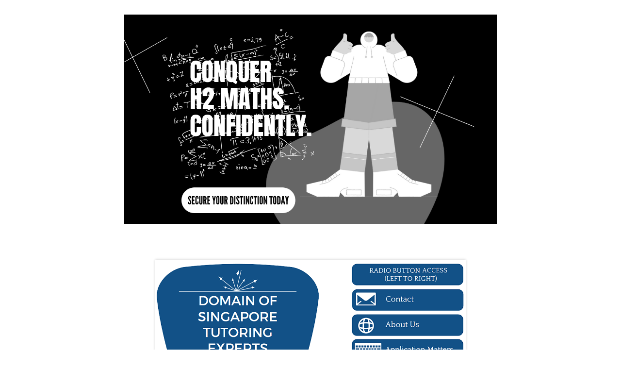

--- FILE ---
content_type: text/html; charset=UTF-8
request_url: https://www.domainofexperts.com/2015/03/should-teachers-be-required-to-ace.html
body_size: 38012
content:
<!DOCTYPE html>
<html class='v2' dir='ltr' xmlns='http://www.w3.org/1999/xhtml' xmlns:b='http://www.google.com/2005/gml/b' xmlns:data='http://www.google.com/2005/gml/data' xmlns:expr='http://www.google.com/2005/gml/expr'>
<script type='text/javascript'>var switchTo5x=true;</script>
<script src="//w.sharethis.com/button/buttons.js" type="text/javascript"></script>
<script src="//s.sharethis.com/loader.js" type="text/javascript"></script>
<head>
<link href='https://www.blogger.com/static/v1/widgets/4128112664-css_bundle_v2.css' rel='stylesheet' type='text/css'/>
<script type='text/javascript'>
  WebFontConfig = {
    google: { families: [ 'Courgette::latin' ] }
  };
  (function() {
    var wf = document.createElement('script');
    wf.src = ('https:' == document.location.protocol ? 'https' : 'http') +
      '://ajax.googleapis.com/ajax/libs/webfont/1/webfont.js';
    wf.type = 'text/javascript';
    wf.async = 'true';
    var s = document.getElementsByTagName('script')[0];
    s.parentNode.insertBefore(wf, s);
  })(); </script>
<script type='text/javascript'>
  WebFontConfig = {
    google: { families: [ 'Rancho::latin' ] }
  };
  (function() {
    var wf = document.createElement('script');
    wf.src = ('https:' == document.location.protocol ? 'https' : 'http') +
      '://ajax.googleapis.com/ajax/libs/webfont/1/webfont.js';
    wf.type = 'text/javascript';
    wf.async = 'true';
    var s = document.getElementsByTagName('script')[0];
    s.parentNode.insertBefore(wf, s);
  })(); </script>
<style>
@import 'https://fonts.googleapis.com/css?family=Marck+Script';
</style>
<style>
@import 'https://fonts.googleapis.com/css?family=Iceland';
</style>
<style>
@import url('https://fonts.googleapis.com/css?family=Montserrat+Alternates');
</style>
<script src="//cdn.innity.net/admanager.js" type="text/javascript"></script>
<script src='https://ajax.googleapis.com/ajax/libs/jquery/1.7.2/jquery.min.js' type='text/javascript'></script>
<meta content='IE=EmulateIE7' http-equiv='X-UA-Compatible'/>
<meta content='width=1100' name='viewport'/>
<meta content='text/html; charset=UTF-8' http-equiv='Content-Type'/>
<meta content='blogger' name='generator'/>
<link href='https://www.domainofexperts.com/favicon.ico' rel='icon' type='image/x-icon'/>
<link href='https://www.domainofexperts.com/2015/03/should-teachers-be-required-to-ace.html' rel='canonical'/>
<link rel="alternate" type="application/atom+xml" title="Domain Of Singapore Tutoring Experts - Atom" href="https://www.domainofexperts.com/feeds/posts/default" />
<link rel="alternate" type="application/rss+xml" title="Domain Of Singapore Tutoring Experts - RSS" href="https://www.domainofexperts.com/feeds/posts/default?alt=rss" />
<link rel="service.post" type="application/atom+xml" title="Domain Of Singapore Tutoring Experts - Atom" href="https://www.blogger.com/feeds/4581753007306108258/posts/default" />

<link rel="alternate" type="application/atom+xml" title="Domain Of Singapore Tutoring Experts - Atom" href="https://www.domainofexperts.com/feeds/400431184023001292/comments/default" />
<!--Can't find substitution for tag [blog.ieCssRetrofitLinks]-->
<link href='https://blogger.googleusercontent.com/img/b/R29vZ2xl/AVvXsEiArrbxHNQ0tNobjHDO7kPCgiOiGu0kWkFUc2MZkP2at8f3jBRUepoDIVJ65hj_JgxUvqEg8HMnAdoBLR7JFNePzZjAXG_RfBVeEmgXBVnqtN-zAqfSd4uNSUbMmEoUcfE_TYTrtFjF1EM/s400/examhall.jpg' rel='image_src'/>
<meta content='https://www.domainofexperts.com/2015/03/should-teachers-be-required-to-ace.html' property='og:url'/>
<meta content='Domain Of Singapore Tutoring Experts' property='og:title'/>
<meta content='      Should teachers be required to ace the exams for subjects they teach?             This was a question posed by a writer who wrote to T...' property='og:description'/>
<meta content='https://blogger.googleusercontent.com/img/b/R29vZ2xl/AVvXsEiArrbxHNQ0tNobjHDO7kPCgiOiGu0kWkFUc2MZkP2at8f3jBRUepoDIVJ65hj_JgxUvqEg8HMnAdoBLR7JFNePzZjAXG_RfBVeEmgXBVnqtN-zAqfSd4uNSUbMmEoUcfE_TYTrtFjF1EM/w1200-h630-p-k-no-nu/examhall.jpg' property='og:image'/>
<title>
</title>
<link href='https://blogger.googleusercontent.com/img/b/R29vZ2xl/AVvXsEglGwdDuYUTNKvz4WbZGuowfep7YyS5Spidz3hTmQoCV_3RReE2L95gOHO-U4spypEWchl_50orUwruhjZC1yAeViG_A2id8Rhkqeu-XqRAjyD0nsEiuWsvLyNIeMQxV7NdqkWwAETjEPk/s1600/DE.ico' type='image/x-icon'/>
<style id='page-skin-1' type='text/css'><!--
/*
-----------------------------------------------
Blogger Template Style
Name:     Awesome Inc.
Designer: Tina Chen
URL:      tinachen.org
----------------------------------------------- */
#navbar-iframe { display: none !important;}
/* Variable definitions
====================
<Variable name="keycolor" description="Main Color" type="color" default="#ffffff"/>
<Group description="Page" selector="body">
<Variable name="body.font" description="Font" type="font"
default="normal normal 13px Arial, Tahoma, Helvetica, FreeSans, sans-serif"/>
<Variable name="body.background.color" description="Background Color" type="color" default="#000000"/>
<Variable name="body.text.color" description="Text Color" type="color" default="#ffffff"/>
</Group>
<Group description="Links" selector=".main-inner">
<Variable name="link.color" description="Link Color" type="color" default="#888888"/>
<Variable name="link.visited.color" description="Visited Color" type="color" default="#444444"/>
<Variable name="link.hover.color" description="Hover Color" type="color" default="#cccccc"/>
</Group>
<Group description="Blog Title" selector=".header h1">
<Variable name="header.font" description="Title Font" type="font"
default="normal bold 40px Arial, Tahoma, Helvetica, FreeSans, sans-serif"/>
<Variable name="header.text.color" description="Title Color" type="color" default="#444444" />
<Variable name="header.background.color" description="Header Background" type="color" default="transparent" />
</Group>
<Group description="Blog Description" selector=".header .description">
<Variable name="description.font" description="Font" type="font"
default="normal normal 14px Arial, Tahoma, Helvetica, FreeSans, sans-serif"/>
<Variable name="description.text.color" description="Text Color" type="color"
default="#444444" />
</Group>
<Group description="Tabs Text" selector=".tabs-inner .widget li a">
<Variable name="tabs.font" description="Font" type="font"
default="normal bold 14px Arial, Tahoma, Helvetica, FreeSans, sans-serif"/>
<Variable name="tabs.text.color" description="Text Color" type="color" default="#444444"/>
<Variable name="tabs.selected.text.color" description="Selected Color" type="color" default="#444444"/>
</Group>
<Group description="Tabs Background" selector=".tabs-outer .PageList">
<Variable name="tabs.background.color" description="Background Color" type="color" default="#141414"/>
<Variable name="tabs.selected.background.color" description="Selected Color" type="color" default="#444444"/>
<Variable name="tabs.border.color" description="Border Color" type="color" default="#eeeeee"/>
</Group>
<Group description="Date Header" selector=".main-inner .widget h2.date-header, .main-inner .widget h2.date-header span">
<Variable name="date.font" description="Font" type="font"
default="normal normal 14px Arial, Tahoma, Helvetica, FreeSans, sans-serif"/>
<Variable name="date.text.color" description="Text Color" type="color" default="#666666"/>
<Variable name="date.border.color" description="Border Color" type="color" default="#eeeeee"/>
</Group>
<Group description="Post Title" selector="h3.post-title, h4, h3.post-title a">
<Variable name="post.title.font" description="Font" type="font"
default="normal bold 22px Arial, Tahoma, Helvetica, FreeSans, sans-serif"/>
<Variable name="post.title.text.color" description="Text Color" type="color" default="#444444"/>
</Group>
<Group description="Post Background" selector=".post">
<Variable name="post.background.color" description="Background Color" type="color" default="#ffffff" />
<Variable name="post.border.color" description="Border Color" type="color" default="#eeeeee" />
<Variable name="post.border.bevel.color" description="Bevel Color" type="color" default="#eeeeee"/>
</Group>
<Group description="Gadget Title" selector="h2">
<Variable name="widget.title.font" description="Font" type="font"
default="normal bold 14px Arial, Tahoma, Helvetica, FreeSans, sans-serif"/>
<Variable name="widget.title.text.color" description="Text Color" type="color" default="#444444"/>
</Group>
<Group description="Gadget Text" selector=".sidebar .widget">
<Variable name="widget.font" description="Font" type="font"
default="normal normal 14px Arial, Tahoma, Helvetica, FreeSans, sans-serif"/>
<Variable name="widget.text.color" description="Text Color" type="color" default="#444444"/>
<Variable name="widget.alternate.text.color" description="Alternate Color" type="color" default="#666666"/>
</Group>
<Group description="Gadget Links" selector=".sidebar .widget">
<Variable name="widget.link.color" description="Link Color" type="color" default="#3778cd"/>
<Variable name="widget.link.visited.color" description="Visited Color" type="color" default="#4d469c"/>
<Variable name="widget.link.hover.color" description="Hover Color" type="color" default="#3778cd"/>
</Group>
<Group description="Gadget Background" selector=".sidebar .widget">
<Variable name="widget.background.color" description="Background Color" type="color" default="#141414"/>
<Variable name="widget.border.color" description="Border Color" type="color" default="#222222"/>
<Variable name="widget.border.bevel.color" description="Bevel Color" type="color" default="#000000"/>
</Group>
<Group description="Sidebar Background" selector=".column-left-inner .column-right-inner">
<Variable name="widget.outer.background.color" description="Background Color" type="color" default="transparent" />
</Group>
<Group description="Images" selector=".main-inner">
<Variable name="image.background.color" description="Background Color" type="color" default="transparent"/>
<Variable name="image.border.color" description="Border Color" type="color" default="transparent"/>
</Group>
<Group description="Feed" selector=".blog-feeds">
<Variable name="feed.text.color" description="Text Color" type="color" default="#444444"/>
</Group>
<Group description="Feed Links" selector=".blog-feeds">
<Variable name="feed.link.color" description="Link Color" type="color" default="#3778cd"/>
<Variable name="feed.link.visited.color" description="Visited Color" type="color" default="#4d469c"/>
<Variable name="feed.link.hover.color" description="Hover Color" type="color" default="#3778cd"/>
</Group>
<Group description="Pager" selector=".blog-pager">
<Variable name="pager.background.color" description="Background Color" type="color" default="#ffffff" />
</Group>
<Group description="Footer" selector=".footer-outer">
<Variable name="footer.background.color" description="Background Color" type="color" default="#ffffff" />
<Variable name="footer.text.color" description="Text Color" type="color" default="#444444" />
</Group>
<Variable name="title.shadow.spread" description="Title Shadow" type="length" default="-1px"/>
<Variable name="body.background" description="Body Background" type="background"
color="#eeeeee"
default="$(color) none repeat scroll top left"/>
<Variable name="body.background.gradient.cap" description="Body Gradient Cap" type="url"
default="none"/>
<Variable name="body.background.size" description="Body Background Size" type="string" default="auto"/>
<Variable name="tabs.background.gradient" description="Tabs Background Gradient" type="url"
default="none"/>
<Variable name="header.background.gradient" description="Header Background Gradient" type="url" default="none" />
<Variable name="header.padding.top" description="Header Top Padding" type="length" default="22px" />
<Variable name="header.margin.top" description="Header Top Margin" type="length" default="0" />
<Variable name="header.margin.bottom" description="Header Bottom Margin" type="length" default="0" />
<Variable name="widget.padding.top" description="Widget Padding Top" type="length" default="8px" />
<Variable name="widget.padding.side" description="Widget Padding Side" type="length" default="15px" />
<Variable name="widget.outer.margin.top" description="Widget Top Margin" type="length" default="0" />
<Variable name="widget.outer.background.gradient" description="Gradient" type="url" default="none" />
<Variable name="widget.border.radius" description="Gadget Border Radius" type="length" default="0" />
<Variable name="outer.shadow.spread" description="Outer Shadow Size" type="length" default="0" />
<Variable name="date.header.border.radius.top" description="Date Header Border Radius Top" type="length" default="0" />
<Variable name="date.header.position" description="Date Header Position" type="length" default="15px" />
<Variable name="date.space" description="Date Space" type="length" default="30px" />
<Variable name="date.position" description="Date Float" type="string" default="static" />
<Variable name="date.padding.bottom" description="Date Padding Bottom" type="length" default="0" />
<Variable name="date.border.size" description="Date Border Size" type="length" default="0" />
<Variable name="date.background" description="Date Background" type="background" color="transparent"
default="$(color) none no-repeat scroll top left" />
<Variable name="date.first.border.radius.top" description="Date First top radius" type="length" default="0" />
<Variable name="date.last.space.bottom" description="Date Last Space Bottom" type="length"
default="20px" />
<Variable name="date.last.border.radius.bottom" description="Date Last bottom radius" type="length" default="0" />
<Variable name="post.first.padding.top" description="First Post Padding Top" type="length" default="0" />
<Variable name="image.shadow.spread" description="Image Shadow Size" type="length" default="0"/>
<Variable name="image.border.radius" description="Image Border Radius" type="length" default="0"/>
<Variable name="separator.outdent" description="Separator Outdent" type="length" default="15px" />
<Variable name="title.separator.border.size" description="Widget Title Border Size" type="length" default="1px" />
<Variable name="list.separator.border.size" description="List Separator Border Size" type="length" default="1px" />
<Variable name="shadow.spread" description="Shadow Size" type="length" default="0"/>
<Variable name="startSide" description="Side where text starts in blog language" type="automatic" default="left"/>
<Variable name="endSide" description="Side where text ends in blog language" type="automatic" default="right"/>
<Variable name="date.side" description="Side where date header is placed" type="string" default="right"/>
<Variable name="pager.border.radius.top" description="Pager Border Top Radius" type="length" default="0" />
<Variable name="pager.space.top" description="Pager Top Space" type="length" default="1em" />
<Variable name="footer.background.gradient" description="Background Gradient" type="url" default="none" />
<Variable name="mobile.background.size" description="Mobile Background Size" type="string"
default="auto"/>
<Variable name="mobile.background.overlay" description="Mobile Background Overlay" type="string"
default="transparent none repeat scroll top left"/>
<Variable name="mobile.button.color" description="Mobile Button Color" type="color" default="#ffffff" />
*/
/* Content
----------------------------------------------- */
body, .body-fauxcolumn-outer {
font: normal normal 13px Arial, Tahoma, Helvetica, FreeSans, sans-serif;
color: #444444;
background: #eeeeee none repeat scroll top left;
}
html body .content-outer {
min-width: 0;
max-width: 100%;
width: 100%;
}
a:link {
text-decoration: none;
color: #3778cd;
}
a:visited {
text-decoration: none;
color: #4d469c;
}
a:hover {
text-decoration: underline;
color: #3778cd;
}
.body-fauxcolumn-outer .cap-top {
position: absolute;
z-index: 1;
height: 276px;
width: 100%;
background: transparent none repeat-x scroll top left;
_background-image: none;
}
/* Columns
----------------------------------------------- */
.content-inner {
padding: 0;
}
.header-inner .section {
margin: 0 16px;
}
.tabs-inner .section {
margin: 0 16px;
}
.main-inner {
padding-top: 30px;
}
.main-inner .column-center-inner,
.main-inner .column-left-inner,
.main-inner .column-right-inner {
padding: 0 5px;
}
*+html body .main-inner .column-center-inner {
margin-top: -30px;
}
#layout .main-inner .column-center-inner {
margin-top: 0;
}
/* Header
----------------------------------------------- */
.header-outer {
margin: 0 0 0 0;
background: transparent none repeat scroll 0 0;
}
.Header h1 {
font: normal bold 40px Arial, Tahoma, Helvetica, FreeSans, sans-serif;
color: #444444;
text-shadow: 0 0 -1px #000000;
}
.Header h1 a {
color: #444444;
}
.Header .description {
font: normal normal 14px Arial, Tahoma, Helvetica, FreeSans, sans-serif;
color: #444444;
}
.header-inner .Header .titlewrapper,
.header-inner .Header .descriptionwrapper {
padding-left: 0;
padding-right: 0;
margin-bottom: 0;
}
.header-inner .Header .titlewrapper {
padding-top: 22px;
}
/* Tabs
-----------------------------------------------
.tabs-outer {
overflow: hidden;
position: relative;
background: #eeeeee url(http://www.blogblog.com/1kt/awesomeinc/tabs_gradient_light.png) repeat scroll 0 0;
}
#layout .tabs-outer {
overflow: visible;
}
.tabs-cap-top, .tabs-cap-bottom {
position: absolute;
width: 100%;
border-top: 1px solid #999999;
}
.tabs-cap-bottom {
bottom: 0;
}
.tabs-inner .widget li a {
display: inline-block;
margin: 0;
padding: .6em 1.5em;
font: normal bold 14px Arial, Tahoma, Helvetica, FreeSans, sans-serif;
color: #444444;
border-top: 1px solid #999999;
border-bottom: 1px solid #999999;
border-left: 1px solid #999999;
}
.tabs-inner .widget li:last-child a {
border-right: 1px solid #999999;
}
.tabs-inner .widget li.selected a, .tabs-inner .widget li a:hover {
background: #666666 url(http://www.blogblog.com/1kt/awesomeinc/tabs_gradient_light.png) repeat-x scroll 0 -100px;
color: #ffffff;
}    */
/* Headings
----------------------------------------------- */
h2 {
font: normal bold 14px Arial, Tahoma, Helvetica, FreeSans, sans-serif;
color: #444444;
}
/* Widgets
----------------------------------------------- */
.main-inner .section {
margin: 0 27px;
padding: 0;
}
.main-inner .column-left-outer,
.main-inner .column-right-outer {
margin-top: 0;
}
#layout .main-inner .column-left-outer,
#layout .main-inner .column-right-outer {
margin-top: 0;
}
.main-inner .column-left-inner,
.main-inner .column-right-inner {
background: transparent none repeat 0 0;
-moz-box-shadow: 0 0 0 rgba(0, 0, 0, .2);
-webkit-box-shadow: 0 0 0 rgba(0, 0, 0, .2);
-goog-ms-box-shadow: 0 0 0 rgba(0, 0, 0, .2);
box-shadow: 0 0 0 rgba(0, 0, 0, .2);
-moz-border-radius: 0;
-webkit-border-radius: 0;
-goog-ms-border-radius: 0;
border-radius: 0;
}
#layout .main-inner .column-left-inner,
#layout .main-inner .column-right-inner {
margin-top: 0;
}
.sidebar .widget {
font: normal normal 14px Arial, Tahoma, Helvetica, FreeSans, sans-serif;
color: #444444;
}
.sidebar .widget a:link {
color: #3778cd;
}
.sidebar .widget a:visited {
color: #4d469c;
}
.sidebar .widget a:hover {
color: #3778cd;
}
.sidebar .widget h2 {
text-shadow: 0 0 -1px #000000;
}
.main-inner .widget {
background-color: #ffffff;
border: 1px solid #eeeeee;
padding: 0 15px 15px;
margin: 20px -16px;
-moz-box-shadow: 0 0 20px rgba(0, 0, 0, .2);
-webkit-box-shadow: 0 0 20px rgba(0, 0, 0, .2);
-goog-ms-box-shadow: 0 0 20px rgba(0, 0, 0, .2);
box-shadow: 0 0 20px rgba(0, 0, 0, .2);
-moz-border-radius: 0;
-webkit-border-radius: 0;
-goog-ms-border-radius: 0;
border-radius: 0;
}
.main-inner .widget h2 {
margin: 0 -15px;
padding: .6em 15px .5em;
border-bottom: 1px solid transparent;
}
.footer-inner .widget h2 {
padding: 0 0 .4em;
border-bottom: 1px solid transparent;
}
.main-inner .widget h2 + div, .footer-inner .widget h2 + div {
border-top: 1px solid #eeeeee;
padding-top: 8px;
}
.main-inner .widget .widget-content {
margin: 0 -15px;
padding: 7px 15px 0;
}
.main-inner .widget ul, .main-inner .widget #ArchiveList ul.flat {
margin: -8px -15px 0;
padding: 0;
list-style: none;
}
.main-inner .widget #ArchiveList {
margin: -8px 0 0;
}
.main-inner .widget ul li, .main-inner .widget #ArchiveList ul.flat li {
padding: .5em 15px;
text-indent: 0;
color: #666666;
border-top: 1px solid #eeeeee;
border-bottom: 1px solid transparent;
}
.main-inner .widget #ArchiveList ul li {
padding-top: .25em;
padding-bottom: .25em;
}
.main-inner .widget ul li:first-child, .main-inner .widget #ArchiveList ul.flat li:first-child {
border-top: none;
}
.main-inner .widget ul li:last-child, .main-inner .widget #ArchiveList ul.flat li:last-child {
border-bottom: none;
}
.post-body {
position: relative;
}
.main-inner .widget .post-body ul {
padding: 0 2.5em;
margin: .5em 0;
list-style: disc;
}
.main-inner .widget .post-body ul li {
padding: 0.25em 0;
margin-bottom: .25em;
color: #444444;
border: none;
}
.footer-inner .widget ul {
padding: 0;
list-style: none;
}
.widget .zippy {
color: #666666;
}
/* Posts
----------------------------------------------- */
body .main-inner .Blog {
padding: 0;
margin-bottom: 1em;
background-color: transparent;
border: none;
-moz-box-shadow: 0 0 0 rgba(0, 0, 0, 0);
-webkit-box-shadow: 0 0 0 rgba(0, 0, 0, 0);
-goog-ms-box-shadow: 0 0 0 rgba(0, 0, 0, 0);
box-shadow: 0 0 0 rgba(0, 0, 0, 0);
}
.main-inner .section:last-child .Blog:last-child {
padding: 0;
margin-bottom: 1em;
}
.main-inner .widget h2.date-header {
margin: 0 -15px 1px;
padding: 0 0 0 0;
font: normal normal 14px Arial, Tahoma, Helvetica, FreeSans, sans-serif;
color: #444444;
background: transparent none no-repeat scroll top left;
border-top: 0 solid #eeeeee;
border-bottom: 1px solid transparent;
-moz-border-radius-topleft: 0;
-moz-border-radius-topright: 0;
-webkit-border-top-left-radius: 0;
-webkit-border-top-right-radius: 0;
border-top-left-radius: 0;
border-top-right-radius: 0;
position: static;
bottom: 100%;
right: 15px;
text-shadow: 0 0 -1px #000000;
}
.main-inner .widget h2.date-header span {
font: normal normal 14px Arial, Tahoma, Helvetica, FreeSans, sans-serif;
display: block;
padding: .5em 15px;
border-left: 0 solid #eeeeee;
border-right: 0 solid #eeeeee;
}
.date-outer {
position: relative;
margin: 30px 0 20px;
padding: 0 15px;
background-color: #ffffff;
border: 1px solid #eeeeee;
-moz-box-shadow: 0 0 20px rgba(0, 0, 0, .2);
-webkit-box-shadow: 0 0 20px rgba(0, 0, 0, .2);
-goog-ms-box-shadow: 0 0 20px rgba(0, 0, 0, .2);
box-shadow: 0 0 20px rgba(0, 0, 0, .2);
-moz-border-radius: 0;
-webkit-border-radius: 0;
-goog-ms-border-radius: 0;
border-radius: 0;
}
.date-outer:first-child {
margin-top: 0;
}
.date-outer:last-child {
margin-bottom: 20px;
-moz-border-radius-bottomleft: 0;
-moz-border-radius-bottomright: 0;
-webkit-border-bottom-left-radius: 0;
-webkit-border-bottom-right-radius: 0;
-goog-ms-border-bottom-left-radius: 0;
-goog-ms-border-bottom-right-radius: 0;
border-bottom-left-radius: 0;
border-bottom-right-radius: 0;
}
.date-posts {
margin: 0 -15px;
padding: 0 15px;
clear: both;
}
.post-outer, .inline-ad {
border-top: 1px solid #eeeeee;
margin: 0 -15px;
padding: 15px 15px;
}
.post-outer {
padding-bottom: 10px;
}
.post-outer:first-child {
padding-top: 0;
border-top: none;
}
.post-outer:last-child, .inline-ad:last-child {
border-bottom: none;
}
.post-body {
position: relative;
}
.post-body img {
padding: 8px;
background: transparent;
border: 1px solid transparent;
-moz-box-shadow: 0 0 0 rgba(0, 0, 0, .2);
-webkit-box-shadow: 0 0 0 rgba(0, 0, 0, .2);
box-shadow: 0 0 0 rgba(0, 0, 0, .2);
-moz-border-radius: 0;
-webkit-border-radius: 0;
border-radius: 0;
}
h3.post-title, h4 {
font: normal bold 22px Arial, Tahoma, Helvetica, FreeSans, sans-serif;
color: #444444;
}
h3.post-title a {
font: normal bold 22px Arial, Tahoma, Helvetica, FreeSans, sans-serif;
color: #444444;
}
h3.post-title a:hover {
color: #3778cd;
text-decoration: underline;
}
.post-header {
margin: 0 0 1em;
}
.post-body {
line-height: 1.4;
}
.post-outer h2 {
color: #444444;
}
.post-footer {
margin: 1.5em 0 0;
}
#blog-pager {
padding: 15px;
font-size: 120%;
background-color: #ffffff;
border: 1px solid #eeeeee;
-moz-box-shadow: 0 0 20px rgba(0, 0, 0, .2);
-webkit-box-shadow: 0 0 20px rgba(0, 0, 0, .2);
-goog-ms-box-shadow: 0 0 20px rgba(0, 0, 0, .2);
box-shadow: 0 0 20px rgba(0, 0, 0, .2);
-moz-border-radius: 0;
-webkit-border-radius: 0;
-goog-ms-border-radius: 0;
border-radius: 0;
-moz-border-radius-topleft: 0;
-moz-border-radius-topright: 0;
-webkit-border-top-left-radius: 0;
-webkit-border-top-right-radius: 0;
-goog-ms-border-top-left-radius: 0;
-goog-ms-border-top-right-radius: 0;
border-top-left-radius: 0;
border-top-right-radius-topright: 0;
margin-top: 1em;
}
.blog-feeds, .post-feeds {
margin: 1em 0;
text-align: center;
color: #444444;
}
.blog-feeds a, .post-feeds a {
color: #3778cd;
}
.blog-feeds a:visited, .post-feeds a:visited {
color: #4d469c;
}
.blog-feeds a:hover, .post-feeds a:hover {
color: #3778cd;
}
.post-outer .comments {
margin-top: 2em;
}
/* Comments
----------------------------------------------- */
.comments .comments-content .icon.blog-author {
background-repeat: no-repeat;
background-image: url([data-uri]);
}
.comments .comments-content .loadmore a {
border-top: 1px solid #999999;
border-bottom: 1px solid #999999;
}
.comments .continue {
border-top: 2px solid #999999;
}
/* Footer
----------------------------------------------- */
.footer-outer {
margin: -20px 0 -1px;
padding: 20px 0 0;
color: #444444;
overflow: hidden;
}
.footer-fauxborder-left {
border-top: 1px solid #eeeeee;
background: #ffffff none repeat scroll 0 0;
-moz-box-shadow: 0 0 20px rgba(0, 0, 0, .2);
-webkit-box-shadow: 0 0 20px rgba(0, 0, 0, .2);
-goog-ms-box-shadow: 0 0 20px rgba(0, 0, 0, .2);
box-shadow: 0 0 20px rgba(0, 0, 0, .2);
margin: 0 -20px;
}
/* Mobile
----------------------------------------------- */
body.mobile {
background-size: auto;
}
.mobile .body-fauxcolumn-outer {
background: transparent none repeat scroll top left;
}
*+html body.mobile .main-inner .column-center-inner {
margin-top: 0;
}
.mobile .main-inner .widget {
padding: 0 0 15px;
}
.mobile .main-inner .widget h2 + div,
.mobile .footer-inner .widget h2 + div {
border-top: none;
padding-top: 0;
}
.mobile .footer-inner .widget h2 {
padding: 0.5em 0;
border-bottom: none;
}
.mobile .main-inner .widget .widget-content {
margin: 0;
padding: 7px 0 0;
}
.mobile .main-inner .widget ul,
.mobile .main-inner .widget #ArchiveList ul.flat {
margin: 0 -15px 0;
}
.mobile .main-inner .widget h2.date-header {
right: 0;
}
.mobile .date-header span {
padding: 0.4em 0;
}
.mobile .date-outer:first-child {
margin-bottom: 0;
border: 1px solid #eeeeee;
-moz-border-radius-topleft: 0;
-moz-border-radius-topright: 0;
-webkit-border-top-left-radius: 0;
-webkit-border-top-right-radius: 0;
-goog-ms-border-top-left-radius: 0;
-goog-ms-border-top-right-radius: 0;
border-top-left-radius: 0;
border-top-right-radius: 0;
}
.mobile .date-outer {
border-color: #eeeeee;
border-width: 0 1px 1px;
}
.mobile .date-outer:last-child {
margin-bottom: 0;
}
.mobile .main-inner {
padding: 0;
}
.mobile .header-inner .section {
margin: 0;
}
.mobile .blog-posts {
padding: 0 10px;
}
.mobile .post-outer, .mobile .inline-ad {
padding: 5px 0;
}
.mobile .tabs-inner .section {
margin: 0 10px;
}
.mobile .main-inner .widget h2 {
margin: 0;
padding: 0;
}
.mobile .main-inner .widget h2.date-header span {
padding: 0;
}
.mobile .main-inner .widget .widget-content {
margin: 0;
padding: 7px 0 0;
}
.mobile #blog-pager {
border: 1px solid transparent;
background: #ffffff none repeat scroll 0 0;
}
.mobile .main-inner .column-left-inner,
.mobile .main-inner .column-right-inner {
background: transparent none repeat 0 0;
-moz-box-shadow: none;
-webkit-box-shadow: none;
-goog-ms-box-shadow: none;
box-shadow: none;
}
.mobile .date-posts {
margin: 0;
padding: 0;
}
.mobile .footer-fauxborder-left {
margin: 0;
border-top: inherit;
}
.mobile .main-inner .section:last-child .Blog:last-child {
margin-bottom: 0;
}
.mobile-index-contents {
color: #444444;
}
.mobile .mobile-link-button {
background: #3778cd url(//www.blogblog.com/1kt/awesomeinc/tabs_gradient_light.png) repeat scroll 0 0;
}
.mobile-link-button a:link, .mobile-link-button a:visited {
color: #ffffff;
}
.mobile .tabs-inner .PageList .widget-content {
background: transparent;
border-top: 1px solid;
border-color: #999999;
color: #444444;
}
.mobile .tabs-inner .PageList .widget-content .pagelist-arrow {
border-left: 1px solid #999999;
}
.feed-links { display:none !important; }
#Attribution1 {display: none;}
.blog-pager {
display: none;
}
/*----- Drop Down Menu BY www.realcombiz.com----*/
#rbnavbar {
background: #848484;
width: 100%;
color: #585858;
margin: 0;
padding: 0;
position: relative;
border-top:0px solid #7f7777;
height:35px;
}
#rbnav {
margin: 0;
padding: 0;
}
#rbnav ul {
float: left;
list-style: none;
margin: 0;
padding: 0;
}
#rbnav li {
list-style: none;
margin: 0;
padding: 0;
border-left:none;
border-right:none;
}
#rbnav li a, #rbnav li a:link, #rbnav li a:visited {
color: #FFF;
display: block;
font:normal 13px Helvetica, sans-serif;    margin: 0;
padding: 9px 12px 10px 12px;
text-decoration: none;
}
#rbnav li a:hover, #rbnav li a:active {
background: #848484;
color: #FFF;
display: block;
text-decoration: none;
margin: 0;
padding: 9px 12px 10px 12px;
}
#rbnav li {
float: left;
padding: 0;
}
#rbnav li ul {
z-index: 9999;
position: absolute;
left: -999em;
height: auto;
width: 160px;
margin: 0;
padding: 0;
}
#rbnav li ul a {
width: 140px;
}
#rbnav li ul ul {
margin: -25px 0 0 161px;
}
#rbnav li:hover ul ul, #rbnav li:hover ul ul ul, #rbnav li.sfhover ul ul, #rbnav li.sfhover ul ul ul {
left: -999em;
}
#rbnav li:hover ul, #rbnav li li:hover ul, #rbnav li li li:hover ul, #rbnav li.sfhover ul, #rbnav li li.sfhover ul, #rbnav li li li.sfhover ul {
left: auto;
}
#rbnav li:hover, #rbnav li.sfhover {
position: static;
}
#rbnav li li a, #rbnav li li a:link, #rbnav li li a:visited {
background: #585858;
width: 120px;
color: #FFF;
display: block;
font:normal 12px Helvetica, sans-serif;
margin: 0;
padding: 9px 12px 10px 12px;
text-decoration: none;
z-index:9999;
border-bottom:1px dotted #333;
}
#rbnav li li a:hover, #rbnavli li a:active {
background: #2a2626;
color: #FFF;
display: block;     margin: 0;
padding: 9px 12px 10px 12px;
text-decoration: none;
}
/*CSS table for APPLICATION SECTION STUFF*/
.CSSTableApplicationstuff {
margin:0px;padding:0px;
width:100%;
box-shadow: 10px 10px 5px #888888;
border:1px solid #000000;
-moz-border-radius-bottomleft:0px;
-webkit-border-bottom-left-radius:0px;
border-bottom-left-radius:0px;
-moz-border-radius-bottomright:0px;
-webkit-border-bottom-right-radius:0px;
border-bottom-right-radius:0px;
-moz-border-radius-topright:0px;
-webkit-border-top-right-radius:0px;
border-top-right-radius:0px;
-moz-border-radius-topleft:0px;
-webkit-border-top-left-radius:0px;
border-top-left-radius:0px;
}.CSSTableApplicationstuff table{
width:100%;
height:100%;
margin:0px;padding:0px;
}.CSSTableApplicationstuff tr:last-child td:last-child {
-moz-border-radius-bottomright:0px;
-webkit-border-bottom-right-radius:0px;
border-bottom-right-radius:0px;
}
.CSSTableApplicationstuff table tr:first-child td:first-child {
-moz-border-radius-topleft:0px;
-webkit-border-top-left-radius:0px;
border-top-left-radius:0px;
}
.CSSTableApplicationstuff table tr:first-child td:last-child {
-moz-border-radius-topright:0px;
-webkit-border-top-right-radius:0px;
border-top-right-radius:0px;
}.CSSTableApplicationstuff tr:last-child td:first-child{
-moz-border-radius-bottomleft:0px;
-webkit-border-bottom-left-radius:0px;
border-bottom-left-radius:0px;
}.CSSTableApplicationstuff tr:hover td{
}
.CSSTableApplicationstuff tr:nth-child(odd){ background-color:#ffffff; }
.CSSTableApplicationstuff tr:nth-child(even)    { background-color:#ffffff; }.CSSTableApplicationstuff td{
vertical-align:middle;
border:1px solid #000000;
border-width:0px 1px 1px 0px;
text-align:left;
padding:7px;
font-size:10px;
font-family:Arial;
font-weight:normal;
color:#000000;
}.CSSTableApplicationstuff tr:last-child td{
border-width:0px 1px 0px 0px;
}.CSSTableApplicationstuff tr td:last-child{
border-width:0px 0px 1px 0px;
}.CSSTableApplicationstuff tr:last-child td:last-child{
border-width:0px 0px 0px 0px;
}
.CSSTableApplicationstuff tr:first-child td{
background:-o-linear-gradient(bottom, #600101 5%, #b20a0a 100%);	background:-webkit-gradient( linear, left top, left bottom, color-stop(0.05, #600101), color-stop(1, #b20a0a) );
background:-moz-linear-gradient( center top, #600101 5%, #b20a0a 100% );
filter:progid:DXImageTransform.Microsoft.gradient(startColorstr="#600101", endColorstr="#b20a0a");	background: -o-linear-gradient(top,#600101,b20a0a);
background-color:#600101;
border:0px solid #000000;
text-align:center;
border-width:0px 0px 1px 1px;
font-size:14px;
font-family:Arial;
font-weight:bold;
color:#ffffff;
}
.CSSTableApplicationstuff tr:first-child:hover td{
background:-o-linear-gradient(bottom, #600101 5%, #b20a0a 100%);	background:-webkit-gradient( linear, left top, left bottom, color-stop(0.05, #600101), color-stop(1, #b20a0a) );
background:-moz-linear-gradient( center top, #600101 5%, #b20a0a 100% );
filter:progid:DXImageTransform.Microsoft.gradient(startColorstr="#600101", endColorstr="#b20a0a");	background: -o-linear-gradient(top,#600101,b20a0a);
background-color:#600101;
}
.CSSTableApplicationstuff tr:first-child td:first-child{
border-width:0px 0px 1px 0px;
}
.CSSTableApplicationstuff tr:first-child td:last-child{
border-width:0px 0px 1px 1px;
}
/*CSS table for APPLICATION SECTION STUFF END*/
/*CSS teacher cartoon profile*/
.fond{position:absolute;padding-top:85px;top:0;left:0; right:0;bottom:0;
}
.principal
{
width: 150px;
height: 150px;
background-color:#125187;
border-radius: 150px;
padding: 30px;
}
.principal_petit
{
width: 150px;
height: 150px;
background-color: #ffffff;
border-radius: 150px;
-webkit-transition:all 0.2s ease-in;
-moz-transition:all 0.2s ease-in;
-ms-transition:all 0.2s ease-in;
-o-transition:all 0.2s ease-in;
transition:all 0.2s ease-in;
}
.principal_petit:hover
{
-webkit-transform: scale(1.1);
-webkit-transition:all 0.2s ease-in;
-moz-transform: scale(1.1);
-moz-transition:all 0.2s ease-in;
-ms-transform: scale(1.1);
-ms-transition:all 0.2s ease-in;
-o-transform: scale(1.1);
-o-transition:all 0.2s ease-in;
transform: scale(1.1);
transition:all 0.2s ease-in;
}
.principal_img
{
-webkit-transition:all 0.2s ease-in;
-moz-transition:all 0.2s ease-in;
-ms-transition:all 0.2s ease-in;
-o-transition:all 0.2s ease-in;
transition:all 0.2s ease-in;
}
.principal_img:hover
{
-webkit-transform: scale(0.7);
-webkit-transition:all 0.2s ease-in;
-moz-transform: scale(0.7);
-moz-transition:all 0.2s ease-in;
-ms-transform: scale(0.7);
-ms-transition:all 0.2s ease-in;
-o-transform: scale(0.7);
-o-transition:all 0.2s ease-in;
transform: scale(0.7);
transition:all 0.2s ease-in;
}
/*CSS teacher cartoon profile END*/
/*CSS GLOSSY BLUE BUTTONS for TOP LHS COLUMN ON HOMEPAGE*/
.css_btn_class {
font-size:16px;
font-family:Georgia;
font-weight:normal;
-moz-border-radius:8px;
-webkit-border-radius:8px;
border-radius:8px;
border:0px solid #337fed;
padding:8px 68px;
text-decoration:none;
background: #1e3c72; /* fallback for old browsers */
background: -webkit-linear-gradient(to left, #1e3c72 , #2a5298); /* Chrome 10-25, Safari 5.1-6 */
background: linear-gradient(to left, #1e3c72 , #2a5298); /* W3C, IE 10+/ Edge, Firefox 16+, Chrome 26+, Opera 12+, Safari 7+ */
display:inline-block;
-webkit-box-shadow:inset 1px -1px 0px 0px #97c4fe;
-moz-box-shadow:inset 1px -1px 0px 0px #97c4fe;
box-shadow:inset 1px -1px 0px 0px #97c4fe;
}.css_btn_class:hover {
background: #1e3c72; /* fallback for old browsers */
background: -webkit-linear-gradient(to left, #1e3c72 , #2a5298); /* Chrome 10-25, Safari 5.1-6 */
background: linear-gradient(to left, #1e3c72 , #2a5298); /* W3C, IE 10+/ Edge, Firefox 16+, Chrome 26+, Opera 12+, Safari 7+ */
}.css_btn_class:active {
position:relative;
top:1px;
}
/*CSS GLOSSY BLUE BUTTONS for TOP LHS COLUMN ON HOMEPAGE END */
/*CSS THE FOOD DOSSIER LIST */
@import url(https://fonts.googleapis.com/css?family=Lato:400,100,100italic,300,300italic,400italic,700italic,700,900italic,900);
@import url(https://fonts.googleapis.com/css?family=Raleway:400,100,200,300,500,600,700,800,900);
@import url(https://fonts.googleapis.com/css?family=Raleway:400,100,200,300,500,600,700,800,900);
/*PRICE COLOR CODE START*/
#generic_price_table .generic_content{
background-color: #fff;
}
#generic_price_table .generic_content .generic_head_price{
background-color: #f6f6f6;
}
#generic_price_table .generic_content .generic_head_price .generic_head_content .head_bg{
border-color: #e4e4e4 rgba(0, 0, 0, 0) rgba(0, 0, 0, 0) #e4e4e4;
}
#generic_price_table .generic_content .generic_head_price .generic_head_content .head span{
color: #525252;
}
#generic_price_table .generic_content .generic_head_price .generic_price_tag .price .sign{
color: #414141;
}
#generic_price_table .generic_content .generic_head_price .generic_price_tag .price .currency{
color: #414141;
}
#generic_price_table .generic_content .generic_head_price .generic_price_tag .price .cent{
color: #414141;
}
#generic_price_table .generic_content .generic_head_price .generic_price_tag .month{
color: #414141;
}
#generic_price_table .generic_content .generic_feature_list ul li{
color: #a7a7a7;
}
#generic_price_table .generic_content .generic_feature_list ul li span{
color: #414141;
}
#generic_price_table .generic_content .generic_feature_list ul li:hover{
background-color: #E4E4E4;
}
#generic_price_table .generic_content .generic_price_btn a{
border: 1px solid #000000;
color: #000000;
}
#generic_price_table .generic_content.active .generic_head_price .generic_head_content .head_bg,
#generic_price_table .generic_content:hover .generic_head_price .generic_head_content .head_bg{
border-color: #000000 rgba(0, 0, 0, 0) rgba(0, 0, 0, 0) #000000;
color: #fff;
}
#generic_price_table .generic_content:hover .generic_head_price .generic_head_content .head span,
#generic_price_table .generic_content.active .generic_head_price .generic_head_content .head span{
color: #fff;
}
#generic_price_table .generic_content:hover .generic_price_btn a,
#generic_price_table .generic_content.active .generic_price_btn a{
background-color: #000000;
color: #fff;
}
#generic_price_table{
margin: 0px 0 0px 0;
font-family: 'Raleway', sans-serif;
}
.row .table{
padding: 28px 0;
}
/*PRICE BODY CODE START*/
#generic_price_table .generic_content{
overflow: hidden;
position: relative;
text-align: center;
}
#generic_price_table .generic_content .generic_head_price {
margin: 0 0 20px 0;
}
#generic_price_table .generic_content .generic_head_price .generic_head_content{
margin: 0 0 50px 0;
}
#generic_price_table .generic_content .generic_head_price .generic_head_content .head_bg{
border-style: solid;
border-width: 90px 1411px 23px 399px;
position: absolute;
}
#generic_price_table .generic_content .generic_head_price .generic_head_content .head{
padding-top: 40px;
position: relative;
z-index: 1;
}
#generic_price_table .generic_content .generic_head_price .generic_head_content .head span{
font-family: "Raleway",sans-serif;
font-size: 28px;
font-weight: 400;
letter-spacing: 2px;
margin: 0;
padding: 0;
text-transform: uppercase;
}
#generic_price_table .generic_content .generic_head_price .generic_price_tag{
padding: 0 0 20px;
}
#generic_price_table .generic_content .generic_head_price .generic_price_tag .price{
display: block;
}
#generic_price_table .generic_content .generic_head_price .generic_price_tag .price .sign{
display: inline-block;
font-family: "Lato",sans-serif;
font-size: 28px;
font-weight: 400;
vertical-align: middle;
}
#generic_price_table .generic_content .generic_head_price .generic_price_tag .price .currency{
font-family: "Lato",sans-serif;
font-size: 60px;
font-weight: 300;
letter-spacing: -2px;
line-height: 60px;
padding: 0;
vertical-align: middle;
}
#generic_price_table .generic_content .generic_head_price .generic_price_tag .price .cent{
display: inline-block;
font-family: "Lato",sans-serif;
font-size: 24px;
font-weight: 400;
vertical-align: bottom;
}
#generic_price_table .generic_content .generic_head_price .generic_price_tag .month{
font-family: "Lato",sans-serif;
font-size: 18px;
font-weight: 400;
letter-spacing: 3px;
vertical-align: bottom;
}
#generic_price_table .generic_content .generic_feature_list ul{
list-style: none;
padding: 0;
margin: 0;
}
#generic_price_table .generic_content .generic_feature_list ul li{
font-family: "Lato",sans-serif;
font-size: 18px;
padding: 15px 0;
transition: all 0.3s ease-in-out 0s;
}
#generic_price_table .generic_content .generic_feature_list ul li:hover{
transition: all 0.3s ease-in-out 0s;
-moz-transition: all 0.3s ease-in-out 0s;
-ms-transition: all 0.3s ease-in-out 0s;
-o-transition: all 0.3s ease-in-out 0s;
-webkit-transition: all 0.3s ease-in-out 0s;
}
#generic_price_table .generic_content .generic_feature_list ul li .fa{
padding: 0 10px;
}
#generic_price_table .generic_content .generic_price_btn{
margin: 20px 0 32px;
}
#generic_price_table .generic_content .generic_price_btn a{
border-radius: 50px;
-moz-border-radius: 50px;
-ms-border-radius: 50px;
-o-border-radius: 50px;
-webkit-border-radius: 50px;
display: inline-block;
font-family: "Lato",sans-serif;
font-size: 18px;
outline: medium none;
padding: 12px 30px;
text-decoration: none;
text-transform: uppercase;
}
#generic_price_table .generic_content,
#generic_price_table .generic_content:hover,
#generic_price_table .generic_content .generic_head_price .generic_head_content .head_bg,
#generic_price_table .generic_content:hover .generic_head_price .generic_head_content .head_bg,
#generic_price_table .generic_content .generic_head_price .generic_head_content .head h2,
#generic_price_table .generic_content:hover .generic_head_price .generic_head_content .head h2,
#generic_price_table .generic_content .price,
#generic_price_table .generic_content:hover .price,
#generic_price_table .generic_content .generic_price_btn a,
#generic_price_table .generic_content:hover .generic_price_btn a{
transition: all 0.3s ease-in-out 0s;
-moz-transition: all 0.3s ease-in-out 0s;
-ms-transition: all 0.3s ease-in-out 0s;
-o-transition: all 0.3s ease-in-out 0s;
-webkit-transition: all 0.3s ease-in-out 0s;
}
@media (max-width: 320px) {
}
@media (max-width: 767px) {
#generic_price_table .generic_content{
margin-bottom:75px;
}
}
@media (min-width: 768px) and (max-width: 991px) {
#generic_price_table .col-md-3{
float:left;
width:50%;
}
#generic_price_table .col-md-4{
float:left;
width:50%;
}
#generic_price_table .generic_content{
margin-bottom:75px;
}
}
@media (min-width: 992px) and (max-width: 1199px) {
}
@media (min-width: 1200px) {
}
#generic_price_table_home{
font-family: 'Raleway', sans-serif;
}
.text-center h1,
.text-center h1 a{
color: #7885CB;
font-size: 30px;
font-weight: 300;
text-decoration: none;
}
.demo-pic{
margin: 0 auto;
}
.demo-pic:hover{
opacity: 0.7;
}
#generic_price_table_home ul{
margin: 0 auto;
padding: 0;
list-style: none;
display: table;
}
#generic_price_table_home li{
float: left;
}
#generic_price_table_home li + li{
margin-left: 10px;
padding-bottom: 10px;
}
#generic_price_table_home li a{
display: block;
width: 50px;
height: 50px;
font-size: 0px;
}
#generic_price_table_home .blue{
background: #3498DB;
transition: all 0.3s ease-in-out 0s;
}
#generic_price_table_home .emerald{
background: #000000;
transition: all 0.3s ease-in-out 0s;
}
#generic_price_table_home .grey{
background: #7F8C8D;
transition: all 0.3s ease-in-out 0s;
}
#generic_price_table_home .midnight{
background: #34495E;
transition: all 0.3s ease-in-out 0s;
}
#generic_price_table_home .orange{
background: #E67E22;
transition: all 0.3s ease-in-out 0s;
}
#generic_price_table_home .purple{
background: #9B59B6;
transition: all 0.3s ease-in-out 0s;
}
#generic_price_table_home .red{
background: #E74C3C;
transition:all 0.3s ease-in-out 0s;
}
#generic_price_table_home .turquoise{
background: #1ABC9C;
transition: all 0.3s ease-in-out 0s;
}
#generic_price_table_home .blue:hover,
#generic_price_table_home .emerald:hover,
#generic_price_table_home .grey:hover,
#generic_price_table_home .midnight:hover,
#generic_price_table_home .orange:hover,
#generic_price_table_home .purple:hover,
#generic_price_table_home .red:hover,
#generic_price_table_home .turquoise:hover{
border-bottom-left-radius: 50px;
border-bottom-right-radius: 50px;
border-top-left-radius: 50px;
border-top-right-radius: 50px;
transition: all 0.3s ease-in-out 0s;
}
#generic_price_table_home .divider{
border-bottom: 1px solid #ddd;
margin-bottom: 20px;
padding: 20px;
}
#generic_price_table_home .divider span{
width: 100%;
display: table;
height: 2px;
background: #ddd;
margin: 50px auto;
line-height: 2px;
}
#generic_price_table_home .itemname{
text-align: center;
font-size: 50px ;
padding: 50px 0 20px ;
border-bottom: 1px solid #ddd;
margin-bottom: 40px;
text-decoration: none;
font-weight: 300;
}
#generic_price_table_home .itemnametext{
text-align: center;
font-size: 20px;
padding-top: 5px;
text-transform: uppercase;
display: inline-block;
}
#generic_price_table_home .footer{
padding:40px 0;
}
.price-heading{
text-align: center;
}
.price-heading h1{
color: #666;
margin: 0;
padding: 0 0 50px 0;
}
.demo-button {
background-color: #000000;
color: #ffffff;
display: table;
font-size: 20px;
margin-left: auto;
margin-right: auto;
margin-top: 20px;
margin-bottom: 50px;
outline-color: -moz-use-text-color;
outline-style: none;
outline-width: medium ;
padding: 10px;
text-align: center;
text-transform: uppercase;
}
.bottom_btn{
background-color: #333333;
color: #ffffff;
display: table;
font-size: 28px;
margin: 60px auto 20px;
padding: 10px 25px;
text-align: center;
text-transform: uppercase;
}
.demo-button:hover{
background-color: #666;
color: #FFF;
text-decoration:none;
}
.bottom_btn:hover{
background-color: #666;
color: #FFF;
text-decoration:none;
}
/*CSS THE FOOD DOSSIER LIST END*/
/*CSS table for LATEST POST ON HOMEPAGE */
.datagrid1 table { border-collapse: collapse; text-align: left; width: 100%; } .datagrid1 {font: normal 14px/150% Geneva, Arial, Helvetica, sans-serif; background: #fff; overflow: hidden; border: 2px solid #990E38; -webkit-border-radius: 3px; -moz-border-radius: 3px; border-radius: 3px; }.datagrid1 table td, .datagrid1 table th { padding: 10px 10px; }.datagrid1 table thead th {background:-webkit-gradient( linear, left top, left bottom, color-stop(0.05, #6B0819), color-stop(1, #B01A09) );background:-moz-linear-gradient( center top, #6B0819 5%, #B01A09 100% );filter:progid:DXImageTransform.Microsoft.gradient(startColorstr='#6B0819', endColorstr='#B01A09');background-color:#6B0819; color:#FFFFFF; font-size: 15px; font-weight: bold; border-left: 0px solid #AB6786; } .datagrid1 table thead th:first-child { border: none; }.datagrid1 table tbody td { color: #6B0919; font-size: 12px;font-weight: normal; }.datagrid1 table tbody .alt td { background: #FCF2F5; color: #6B030E; }.datagrid1 table tbody td:first-child { border-left: none; }.datagrid1 table tbody tr:last-child td { border-bottom: none; }
/*CSS table for LATEST POST ON HOMEPAGE END*/
/*CSS table for MOST POPULAR POST ON HOMEPAGE */
.CSSTableTopPosts {
margin:0px;padding:0px;
width:100%;
box-shadow: 10px 10px 5px #888888;
border:1px solid #ffffff;
-moz-border-radius-bottomleft:0px;
-webkit-border-bottom-left-radius:0px;
border-bottom-left-radius:0px;
-moz-border-radius-bottomright:0px;
-webkit-border-bottom-right-radius:0px;
border-bottom-right-radius:0px;
-moz-border-radius-topright:0px;
-webkit-border-top-right-radius:0px;
border-top-right-radius:0px;
-moz-border-radius-topleft:0px;
-webkit-border-top-left-radius:0px;
border-top-left-radius:0px;
}.CSSTableTopPosts table{
border-collapse: collapse;
border-spacing: 0;
width:100%;
height:100%;
margin:0px;padding:0px;
}.CSSTableTopPosts tr:last-child td:last-child {
-moz-border-radius-bottomright:0px;
-webkit-border-bottom-right-radius:0px;
border-bottom-right-radius:0px;
}
.CSSTableTopPosts table tr:first-child td:first-child {
-moz-border-radius-topleft:0px;
-webkit-border-top-left-radius:0px;
border-top-left-radius:0px;
}
.CSSTableTopPosts table tr:first-child td:last-child {
-moz-border-radius-topright:0px;
-webkit-border-top-right-radius:0px;
border-top-right-radius:0px;
}.CSSTableTopPosts tr:last-child td:first-child{
-moz-border-radius-bottomleft:0px;
-webkit-border-bottom-left-radius:0px;
border-bottom-left-radius:0px;
}.CSSTableTopPosts tr:hover td{
}
.CSSTableTopPosts tr:nth-child(odd){ background-color:#ffbfff; }
.CSSTableTopPosts tr:nth-child(even)    { background-color:#ffeaff; }.CSSTableTopPosts td{
vertical-align:middle;
border:1px solid #ffffff;
border-width:0px 1px 1px 0px;
text-align:left;
padding:15px;
font-size:12px;
font-family:Trebuchet MS;
font-weight:normal;
color:#000000;
}.CSSTableTopPosts tr:last-child td{
border-width:0px 1px 0px 0px;
}.CSSTableTopPosts tr td:last-child{
border-width:0px 0px 1px 0px;
}.CSSTableTopPosts tr:last-child td:last-child{
border-width:0px 0px 0px 0px;
}
.CSSTableTopPosts tr:first-child td{
background:-o-linear-gradient(bottom, #7f007f 5%, #bf00bf 100%);	background:-webkit-gradient( linear, left top, left bottom, color-stop(0.05, #7f007f), color-stop(1, #bf00bf) );
background:-moz-linear-gradient( center top, #7f007f 5%, #bf00bf 100% );
filter:progid:DXImageTransform.Microsoft.gradient(startColorstr="#7f007f", endColorstr="#bf00bf");	background: -o-linear-gradient(top,#7f007f,bf00bf);
background-color:#7f007f;
border:0px solid #ffffff;
text-align:center;
border-width:0px 0px 1px 1px;
font-size:17px;
font-family:Trebuchet MS;
font-weight:bold;
color:#ffffff;
}
.CSSTableTopPosts tr:first-child:hover td{
background:-o-linear-gradient(bottom, #7f007f 5%, #bf00bf 100%);	background:-webkit-gradient( linear, left top, left bottom, color-stop(0.05, #7f007f), color-stop(1, #bf00bf) );
background:-moz-linear-gradient( center top, #7f007f 5%, #bf00bf 100% );
filter:progid:DXImageTransform.Microsoft.gradient(startColorstr="#7f007f", endColorstr="#bf00bf");	background: -o-linear-gradient(top,#7f007f,bf00bf);
background-color:#7f007f;
}
.CSSTableTopPosts tr:first-child td:first-child{
border-width:0px 0px 1px 0px;
}
.CSSTableTopPosts tr:first-child td:last-child{
border-width:0px 0px 1px 1px;
}
}
/*CSS table for MOST POPULAR POST ON HOMEPAGE END */
/*CSS table for tutoring profile whiteboard container */
p {
margin: 10px 0 0 0;
font-size: 13px;
}
a {
color: #6da2ce;
}
.holder {
width: 400px;
position: relative;
margin: 20px auto;
margin-top: 100px;
}
.bullet {
width: 5px;
height: 5px;
-webkit-border-radius: 50%;
-moz-border-radius: 50%;
border-radius: 50%;
background: rgb(173,173,173);
background: url([data-uri]);
background: -moz-radial-gradient(center, ellipse cover,  rgba(173,173,173,1) 0%, rgba(61,61,61,1) 100%);
background: -webkit-gradient(radial, center center, 0px, center center, 100%, color-stop(0%,rgba(173,173,173,1)), color-stop(100%,rgba(61,61,61,1)));
background: -webkit-radial-gradient(center, ellipse cover,  rgba(173,173,173,1) 0%,rgba(61,61,61,1) 100%);
background: -o-radial-gradient(center, ellipse cover,  rgba(173,173,173,1) 0%,rgba(61,61,61,1) 100%);
background: -ms-radial-gradient(center, ellipse cover,  rgba(173,173,173,1) 0%,rgba(61,61,61,1) 100%);
background: radial-gradient(center, ellipse cover,  rgba(173,173,173,1) 0%,rgba(61,61,61,1) 100%);
filter: progid:DXImageTransform.Microsoft.gradient( startColorstr='#adadad', endColorstr='#3d3d3d',GradientType=1 );
border: 1px solid rgba(0,0,0,0.2);
box-shadow: inset 0 1px 0 0 rgba(255,255,255, 1);
position: absolute;
left: 197px;
top: -50px;
z-index: 999;
}
.line_one {
width: 160px;
height: 2px;
background: rgb(247,247,247);
background: url([data-uri]);
background: -moz-linear-gradient(top,  rgba(247,247,247,1) 0%, rgba(198,198,198,1) 100%);
background: -webkit-gradient(linear, left top, left bottom, color-stop(0%,rgba(247,247,247,1)), color-stop(100%,rgba(198,198,198,1)));
background: -webkit-linear-gradient(top,  rgba(247,247,247,1) 0%,rgba(198,198,198,1) 100%);
background: -o-linear-gradient(top,  rgba(247,247,247,1) 0%,rgba(198,198,198,1) 100%);
background: -ms-linear-gradient(top,  rgba(247,247,247,1) 0%,rgba(198,198,198,1) 100%);
background: linear-gradient(top,  rgba(247,247,247,1) 0%,rgba(198,198,198,1) 100%);
filter: progid:DXImageTransform.Microsoft.gradient( startColorstr='#f7f7f7', endColorstr='#c6c6c6',GradientType=0 );
position: absolute;
-moz-transform:rotate(-20deg);
-webkit-transform:rotate(-20deg);
-o-transform:rotate(-20deg);
transform:rotate(-20deg);
top: -21px;
left: 46px;
box-shadow: 0 0 2px 0px rgba(0,0,0,0.2);
}
.line_two {
width: 160px;
height: 2px;
background: rgb(247,247,247);
background: url([data-uri]);
background: -moz-linear-gradient(top,  rgba(247,247,247,1) 0%, rgba(198,198,198,1) 100%);
background: -webkit-gradient(linear, left top, left bottom, color-stop(0%,rgba(247,247,247,1)), color-stop(100%,rgba(198,198,198,1)));
background: -webkit-linear-gradient(top,  rgba(247,247,247,1) 0%,rgba(198,198,198,1) 100%);
background: -o-linear-gradient(top,  rgba(247,247,247,1) 0%,rgba(198,198,198,1) 100%);
background: -ms-linear-gradient(top,  rgba(247,247,247,1) 0%,rgba(198,198,198,1) 100%);
background: linear-gradient(top,  rgba(247,247,247,1) 0%,rgba(198,198,198,1) 100%);
filter: progid:DXImageTransform.Microsoft.gradient( startColorstr='#f7f7f7', endColorstr='#c6c6c6',GradientType=0 );
position: absolute;
-moz-transform:rotate(20deg);
-webkit-transform:rotate(20deg);
-o-transform:rotate(20deg);
transform:rotate(20deg);
top: -21px;
right: 46px;
box-shadow: 0 0 2px 0px rgba(0,0,0,0.2);
}
.pholder_one {
width: 400px;
height: 10px;
background: rgb(109,162,206);
background: url([data-uri]);
background: -moz-linear-gradient(top,  rgba(109,162,206,1) 0%, rgba(83,127,163,1) 100%);
background: -webkit-gradient(linear, left top, left bottom, color-stop(0%,rgba(109,162,206,1)), color-stop(100%,rgba(83,127,163,1)));
background: -webkit-linear-gradient(top,  rgba(109,162,206,1) 0%,rgba(83,127,163,1) 100%);
background: -o-linear-gradient(top,  rgba(109,162,206,1) 0%,rgba(83,127,163,1) 100%);
background: -ms-linear-gradient(top,  rgba(109,162,206,1) 0%,rgba(83,127,163,1) 100%);
background: linear-gradient(top,  rgba(109,162,206,1) 0%,rgba(83,127,163,1) 100%);
filter: progid:DXImageTransform.Microsoft.gradient( startColorstr='#6da2ce', endColorstr='#537fa3',GradientType=0 );
-webkit-border-radius: 3px;
-moz-border-radius: 3px;
border-radius: 3px;
z-index: 999;
position: absolute;
border: 1px solid #537FA3;
box-shadow: 0 3px 3px 0 rgba(0,0,0,0.1),
inset 0 1px 0 0 rgba(255,255,255,0.3),
inset 0 0px 0 1px rgba(255,255,255,0.1),
0 6px 15px -2px rgba(0,0,0,0.2);
}
.cholder {
width: 380px;
height: 12px;
background-color: red;
top: 10px;
position: relative;
left: 1px;
background: #F7F7F7;
box-shadow: inset 0 1px 1px 0 rgba(0,0,0,1),
inset 0 1px 0 2px rgba(255,255,255,1),
0 0 5px 0px rgba(0,0,0,0.2);
-webkit-transition: all 1s ease-in-out;
-moz-transition: all 1s ease-in-out;
-o-transition: all 1s ease-in-out;
-ms-transition: all 1s ease-in-out;
transition: all 1s ease-in-out;
padding: 0px 10px 0px 10px;
overflow: hidden;
}
/* .holder:hover .cholder  {
height: 220px;
}
*/
.pholder_two {
width: 400px;
height: 10px;
background: rgb(109,162,206);
background: url([data-uri]);
background: -moz-linear-gradient(top,  rgba(109,162,206,1) 0%, rgba(83,127,163,1) 100%);
background: -webkit-gradient(linear, left top, left bottom, color-stop(0%,rgba(109,162,206,1)), color-stop(100%,rgba(83,127,163,1)));
background: -webkit-linear-gradient(top,  rgba(109,162,206,1) 0%,rgba(83,127,163,1) 100%);
background: -o-linear-gradient(top,  rgba(109,162,206,1) 0%,rgba(83,127,163,1) 100%);
background: -ms-linear-gradient(top,  rgba(109,162,206,1) 0%,rgba(83,127,163,1) 100%);
background: linear-gradient(top,  rgba(109,162,206,1) 0%,rgba(83,127,163,1) 100%);
filter: progid:DXImageTransform.Microsoft.gradient( startColorstr='#6da2ce', endColorstr='#537fa3',GradientType=0 );
-webkit-border-radius: 3px;
-moz-border-radius: 3px;
border-radius: 3px;
z-index: 999;
position: absolute;
border: 1px solid #537FA3;
box-shadow: 0 3px 3px 0 rgba(0,0,0,0.1),
inset 0 1px 0 0 rgba(255,255,255,0.3),
inset 0 0px 0 1px rgba(255,255,255,0.1),
0 -6px 15px -2px rgba(0,0,0,0.2);
}
.open_line {
width: 2px;
height: 25px;
background: rgb(127,127,127);
background: url([data-uri]);
background: -moz-linear-gradient(top,  rgba(127,127,127,1) 1%, rgba(79,79,79,1) 100%);
background: -webkit-gradient(linear, left top, left bottom, color-stop(1%,rgba(127,127,127,1)), color-stop(100%,rgba(79,79,79,1)));
background: -webkit-linear-gradient(top,  rgba(127,127,127,1) 1%,rgba(79,79,79,1) 100%);
background: -o-linear-gradient(top,  rgba(127,127,127,1) 1%,rgba(79,79,79,1) 100%);
background: -ms-linear-gradient(top,  rgba(127,127,127,1) 1%,rgba(79,79,79,1) 100%);
background: linear-gradient(top,  rgba(127,127,127,1) 1%,rgba(79,79,79,1) 100%);
filter: progid:DXImageTransform.Microsoft.gradient( startColorstr='#7f7f7f', endColorstr='#4f4f4f',GradientType=0 );
position: absolute;
left: 197px;
box-shadow:  0 0 4px 0px rgba(0,0,0,0.3);
}
.openercheck {
position: absolute;
left: 187px;
margin-top: 37px;
background: transparent;
border: none;
filter:alpha(opacity=0);
-moz-opacity: 0;
opacity: 0;
-webkit-transition: all 1s ease-in-out;
-moz-transition: all 1s ease-in-out;
-o-transition: all 1s ease-in-out;
-ms-transition: all 1s ease-in-out;
transition: all 1s ease-in-out;
cursor: pointer;
}
.opener {
width: 10px;
height: 10px;
-webkit-border-radius: 50%;
-moz-border-radius: 50%;
border-radius: 50%;
border: 2px solid rgba(0,0,0,0.8);
box-shadow: inset 0 1px 0 0 rgba(255,255,255, 0.5),
0 0 4px 0px rgba(0,0,0,0.5);
position: absolute;
left: 191px;
margin-top: 25px;
z-index: 999;
-webkit-transition: all 1s ease-in-out;
-moz-transition: all 1s ease-in-out;
-o-transition: all 1s ease-in-out;
-ms-transition: all 1s ease-in-out;
transition: all 1s ease-in-out;
-webkit-appearance: none;
-webkit-margin-start: 0;
-webkit-margin-end: 5px;
pointer-events: none;
}
.openercheck:checked {
top: 207px;
}
.openercheck:checked + .cholder {
height: 220px;
}
/*CSS table for tutoring profile whiteboard container END */
/*CSS table for sec school cutoff points */
.CFsec table { border-collapse: collapse; text-align: left; width: 100%; } .CFsec {font: normal 12px/150% Geneva, Arial, Helvetica, sans-serif; background: #fff; overflow: hidden; border: 1px solid #36752D; -webkit-border-radius: 10px; -moz-border-radius: 10px; border-radius: 10px; }.CFsec table td, .CFsec table th { padding: 5px 13px; }.CFsec table thead th {background:-webkit-gradient( linear, left top, left bottom, color-stop(0.05, #36752D), color-stop(1, #275420) );background:-moz-linear-gradient( center top, #36752D 5%, #275420 100% );filter:progid:DXImageTransform.Microsoft.gradient(startColorstr='#36752D', endColorstr='#275420');background-color:#36752D; color:#FFFFFF; font-size: 15px; font-weight: bold; border-left: 1px solid #36752D; } .CFsec table thead th:first-child { border: none; }.CFsec table tbody td { color: #275420; border-left: 1px solid #C6FFC2;font-size: 12px;font-weight: normal; }.CFsec table tbody .alt td { background: #DFFFDE; color: #275420; }.CFsec table tbody td:first-child { border-left: none; }.CFsec table tbody tr:last-child td { border-bottom: none; }
/*CSS table for sec school cutoff points END */
/*CSS table for JC cutoff points */
.CFJC table { border-collapse: collapse; text-align: left; width: 100%; } .CFJC {font: normal 12px/150% Geneva, Arial, Helvetica, sans-serif; background: #fff; overflow: hidden; border: 1px solid #A65B1A; -webkit-border-radius: 10px; -moz-border-radius: 10px; border-radius: 10px; }.CFJC  table td, .CFJC table th { padding: 6px 10px; }.CFJC table thead th {background:-webkit-gradient( linear, left top, left bottom, color-stop(0.05, #A65B1A), color-stop(1, #7F4614) );background:-moz-linear-gradient( center top, #A65B1A 5%, #7F4614 100% );filter:progid:DXImageTransform.Microsoft.gradient(startColorstr='#A65B1A', endColorstr='#7F4614');background-color:#A65B1A; color:#FFFFFF; font-size: 15px; font-weight: bold; border-left: 1px solid #BF691E; } .CFJC table thead th:first-child { border: none; }.CFJC table tbody td { color: #7F4614; border-left: 1px solid #D9CFB8;font-size: 13px;font-weight: normal; }.CFJC table tbody .alt td { background: #F0E5CC; color: #7F4614; }.CFJC table tbody td:first-child { border-left: none; }.CFJC table tbody tr:last-child td { border-bottom: none; }
/*CSS table for JC cutoff points END */
/*CSS table for P1 registration results */
.P1Reg table { border-collapse: collapse; text-align: left; width: 100%; } .P1Reg {font: normal 12px/150% Arial, Helvetica, sans-serif; background: #fff; overflow: hidden; border: 1px solid #991821; -webkit-border-radius: 3px; -moz-border-radius: 3px; border-radius: 3px; }.P1Reg table td, .P1Reg table th { padding: 3px 10px; }.P1Reg table thead th {background:-webkit-gradient( linear, left top, left bottom, color-stop(0.05, #991821), color-stop(1, #80141C) );background:-moz-linear-gradient( center top, #991821 5%, #80141C 100% );filter:progid:DXImageTransform.Microsoft.gradient(startColorstr='#991821', endColorstr='#80141C');background-color:#991821; color:#FFFFFF; font-size: 15px; font-weight: bold; border-left: 1px solid #B01C26; } .P1Reg table thead th:first-child { border: none; }.P1Reg table tbody td { color: #80141C; border-left: 1px solid #F7CDCD;font-size: 12px;font-weight: normal; }.P1Reg table tbody .alt td { background: #F7CDCD; color: #80141C; }.P1Reg table tbody td:first-child { border-left: none; }.P1Reg table tbody tr:last-child td { border-bottom: none; }
/*CSS table for P1 registration results END*/
/*CSS table for ECA vendors */
.CSS_ECAvendor {
margin:0px;padding:0px;
width:100%;
box-shadow: 10px 10px 5px #888888;
border:1px solid #ea8888;
-moz-border-radius-bottomleft:0px;
-webkit-border-bottom-left-radius:0px;
border-bottom-left-radius:0px;
-moz-border-radius-bottomright:0px;
-webkit-border-bottom-right-radius:0px;
border-bottom-right-radius:0px;
-moz-border-radius-topright:17px;
-webkit-border-top-right-radius:0px;
border-top-right-radius:0px;
-moz-border-radius-topleft:0px;
-webkit-border-top-left-radius:0px;
border-top-left-radius:0px;
}.CSS_ECAvendor table{
border-collapse: collapse;
border-spacing: 0;
width:100%;
height:100%;
margin:0px;padding:0px;
}.CSS_ECAvendor tr:last-child td:last-child {
-moz-border-radius-bottomright:0px;
-webkit-border-bottom-right-radius:0px;
border-bottom-right-radius:0px;
}
.CSS_ECAvendor table tr:first-child td:first-child {
-moz-border-radius-topleft:0px;
-webkit-border-top-left-radius:0px;
border-top-left-radius:0px;
}
.CSS_ECAvendor table tr:first-child td:last-child {
-moz-border-radius-topright:0px;
-webkit-border-top-right-radius:0px;
border-top-right-radius:0px;
}.CSS_ECAvendor tr:last-child td:first-child{
-moz-border-radius-bottomleft:0px;
-webkit-border-bottom-left-radius:0px;
border-bottom-left-radius:0px;
}.CSS_ECAvendor tr:hover td{
}
.CSS_ECAvendor tr:nth-child(odd){ background-color:#ffffff; }
.CSS_ECAvendor tr:nth-child(even)    { background-color:#f2d7d7; }.CSS_ECAvendor td{
vertical-align:middle;
border:1px solid #ea8888;
border-width:0px 1px 1px 0px;
text-align:left;
padding:18px;
font-size:12px;
font-family:Comic Sans MS;
font-weight:normal;
color:#ea1515;
}.CSS_ECAvendor tr:last-child td{
border-width:0px 1px 0px 0px;
}.CSS_ECAvendor tr td:last-child{
border-width:0px 0px 1px 0px;
}.CSS_ECAvendor tr:last-child td:last-child{
border-width:0px 0px 0px 0px;
}
.CSS_ECAvendor tr:first-child td{
background:-o-linear-gradient(bottom, #f22424 5%, #f22424 100%);	background:-webkit-gradient( linear, left top, left bottom, color-stop(0.05, #f22424), color-stop(1, #f22424) );
background:-moz-linear-gradient( center top, #f22424 5%, #f22424 100% );
filter:progid:DXImageTransform.Microsoft.gradient(startColorstr="#f22424", endColorstr="#f22424");	background: -o-linear-gradient(top,#f22424,f22424);
background-color:#f22424;
border:0px solid #ea8888;
text-align:center;
border-width:0px 0px 1px 1px;
font-size:14px;
font-family:Comic Sans MS;
font-weight:bold;
color:#ffffff;
}
.CSS_ECAvendor tr:first-child:hover td{
background:-o-linear-gradient(bottom, #f22424 5%, #f22424 100%);	background:-webkit-gradient( linear, left top, left bottom, color-stop(0.05, #f22424), color-stop(1, #f22424) );
background:-moz-linear-gradient( center top, #f22424 5%, #f22424 100% );
filter:progid:DXImageTransform.Microsoft.gradient(startColorstr="#f22424", endColorstr="#f22424");	background: -o-linear-gradient(top,#f22424,f22424);
background-color:#f22424;
}
.CSS_ECAvendor tr:first-child td:first-child{
border-width:0px 0px 1px 0px;
}
.CSS_ECAvendor tr:first-child td:last-child{
border-width:0px 0px 1px 1px;
}
/*CSS table for ECA vendors END*/
/*CSS table for ECA vendors photo docket */
.CSS_ECAvendorPhoto {
margin:0px;padding:0px;
width:100%;
box-shadow: 10px 10px 5px #888888;
border:1px solid #ea8888;
-moz-border-radius-bottomleft:0px;
-webkit-border-bottom-left-radius:0px;
border-bottom-left-radius:0px;
-moz-border-radius-bottomright:0px;
-webkit-border-bottom-right-radius:0px;
border-bottom-right-radius:0px;
-moz-border-radius-topright:0px;
-webkit-border-top-right-radius:0px;
border-top-right-radius:0px;
-moz-border-radius-topleft:0px;
-webkit-border-top-left-radius:0px;
border-top-left-radius:0px;
}.CSS_ECAvendorPhoto table{
border-collapse: collapse;
border-spacing: 0;
width:100%;
height:100%;
margin:0px;padding:0px;
}.CSS_ECAvendorPhoto tr:last-child td:last-child {
-moz-border-radius-bottomright:0px;
-webkit-border-bottom-right-radius:0px;
border-bottom-right-radius:0px;
}
.CSS_ECAvendorPhoto table tr:first-child td:first-child {
-moz-border-radius-topleft:0px;
-webkit-border-top-left-radius:0px;
border-top-left-radius:0px;
}
.CSS_ECAvendorPhoto table tr:first-child td:last-child {
-moz-border-radius-topright:0px;
-webkit-border-top-right-radius:0px;
border-top-right-radius:0px;
}.CSS_ECAvendorPhoto tr:last-child td:first-child{
-moz-border-radius-bottomleft:0px;
-webkit-border-bottom-left-radius:0px;
border-bottom-left-radius:0px;
}.CSS_ECAvendorPhoto tr:hover td{
}
.CSS_ECAvendorPhoto tr:nth-child(odd){ background-color:#ffffff; }
.CSS_ECAvendorPhoto tr:nth-child(even)    { background-color:#f2d7d7; }.CSS_ECAvendorPhoto td{
vertical-align:middle;
border:1px solid #ea8888;
border-width:0px 1px 1px 0px;
text-align:left;
padding:17px;
font-size:12px;
font-family:Comic Sans MS;
font-weight:normal;
color:#ea1515;
}.CSS_ECAvendorPhoto tr:last-child td{
border-width:0px 1px 0px 0px;
}.CSS_ECAvendorPhoto tr td:last-child{
border-width:0px 0px 1px 0px;
}.CSS_ECAvendorPhoto tr:last-child td:last-child{
border-width:0px 0px 0px 0px;
}
.CSS_ECAvendorPhoto tr:first-child td{
background:-o-linear-gradient(bottom, #ffffff 5%, #ffffff 100%);	background:-webkit-gradient( linear, left top, left bottom, color-stop(0.05, #ffffff), color-stop(1, #ffffff) );
background:-moz-linear-gradient( center top, #ffffff 5%, #ffffff 100% );
filter:progid:DXImageTransform.Microsoft.gradient(startColorstr="#ffffff", endColorstr="#ffffff");	background: -o-linear-gradient(top,#ffffff,ffffff);
background-color:#ffffff;
border:0px solid #ea8888;
text-align:center;
border-width:0px 0px 1px 1px;
font-size:14px;
font-family:Comic Sans MS;
font-weight:bold;
color:#ffffff;
}
.CSS_ECAvendorPhoto tr:first-child:hover td{
background:-o-linear-gradient(bottom, #ffffff 5%, #ffffff 100%);	background:-webkit-gradient( linear, left top, left bottom, color-stop(0.05, #ffffff), color-stop(1, #ffffff) );
background:-moz-linear-gradient( center top, #ffffff 5%, #ffffff 100% );
filter:progid:DXImageTransform.Microsoft.gradient(startColorstr="#ffffff", endColorstr="#ffffff");	background: -o-linear-gradient(top,#ffffff,ffffff);
background-color:#ffffff;
}
.CSS_ECAvendorPhoto tr:first-child td:first-child{
border-width:0px 0px 1px 0px;
}
.CSS_ECAvendorPhoto tr:first-child td:last-child{
border-width:0px 0px 1px 1px;
}
/*CSS table for ECA vendors photo docket END*/
/*CSS table for STORIES YOU BETTER BELIEVE SECTION*/
.datagrid2 table { border-collapse: collapse; text-align: left; width: 100%; } .datagrid2 {font: normal 12px/150% Times New Roman, Times, serif; background: #fff; overflow: hidden; border: 2px solid #A65B1A; -webkit-border-radius: 12px; -moz-border-radius: 12px; border-radius: 12px; }.datagrid2 table td, .datagrid2 table th { padding: 18px 10px; }.datagrid2 table thead th {background:-webkit-gradient( linear, left top, left bottom, color-stop(0.05, #A65B1A), color-stop(1, #7F4614) );background:-moz-linear-gradient( center top, #A65B1A 5%, #7F4614 100% );filter:progid:DXImageTransform.Microsoft.gradient(startColorstr='#A65B1A', endColorstr='#7F4614');background-color:#A65B1A; color:#FFFFFF; font-size: 15px; font-weight: bold; border-left: 1px solid #BF691E; } .datagrid2 table thead th:first-child { border: none; }.datagrid2 table tbody td { color: #7F4614; border-left: 1px solid #D9CFB8;font-size: 12px;font-weight: normal; }.datagrid2 table tbody .alt td { background: #F0E5CC; color: #7F4614; }.datagrid2 table tbody td:first-child { border-left: none; }.datagrid2 table tbody tr:last-child td { border-bottom: none; }
/*CSS table for STORIES YOU BETTER BELIEVE SECTION END*/
/*CSS table for ABOUT US PAGE*/
.CSSTableAboutPage {
margin:0px;padding:0px;
width:100%;
box-shadow: 10px 10px 5px #888888;
border:1px solid #000000;
-moz-border-radius-bottomleft:0px;
-webkit-border-bottom-left-radius:0px;
border-bottom-left-radius:0px;
-moz-border-radius-bottomright:0px;
-webkit-border-bottom-right-radius:0px;
border-bottom-right-radius:0px;
-moz-border-radius-topright:0px;
-webkit-border-top-right-radius:0px;
border-top-right-radius:0px;
-moz-border-radius-topleft:0px;
-webkit-border-top-left-radius:0px;
border-top-left-radius:0px;
}.CSSTableAboutPage table{
width:100%;
height:100%;
margin:0px;padding:0px;
}.CSSTableAboutPage tr:last-child td:last-child {
-moz-border-radius-bottomright:0px;
-webkit-border-bottom-right-radius:0px;
border-bottom-right-radius:0px;
}
.CSSTableAboutPage table tr:first-child td:first-child {
-moz-border-radius-topleft:0px;
-webkit-border-top-left-radius:0px;
border-top-left-radius:0px;
}
.CSSTableAboutPage table tr:first-child td:last-child {
-moz-border-radius-topright:0px;
-webkit-border-top-right-radius:0px;
border-top-right-radius:0px;
}.CSSTableAboutPage tr:last-child td:first-child{
-moz-border-radius-bottomleft:0px;
-webkit-border-bottom-left-radius:0px;
border-bottom-left-radius:0px;
}.CSSTableAboutPage tr:hover td{
}
.CSSTableAboutPage tr:nth-child(odd){ background-color:#cccccc; }
.CSSTableAboutPage tr:nth-child(even)    { background-color:#ffffff; }.CSSTableAboutPage td{
vertical-align:middle;
border:1px solid #000000;
border-width:0px 1px 1px 0px;
text-align:left;
padding:7px;
font-size:10px;
font-family:Arial;
font-weight:normal;
color:#000000;
}.CSSTableAboutPage tr:last-child td{
border-width:0px 1px 0px 0px;
}.CSSTableAboutPage tr td:last-child{
border-width:0px 0px 1px 0px;
}.CSSTableAboutPage tr:last-child td:last-child{
border-width:0px 0px 0px 0px;
}
.CSSTableAboutPage tr:first-child td{
background:-o-linear-gradient(bottom, #999999 5%, #666666 100%);	background:-webkit-gradient( linear, left top, left bottom, color-stop(0.05, #999999), color-stop(1, #666666) );
background:-moz-linear-gradient( center top, #999999 5%, #666666 100% );
filter:progid:DXImageTransform.Microsoft.gradient(startColorstr="#999999", endColorstr="#666666");	background: -o-linear-gradient(top,#999999,666666);
background-color:#999999;
border:0px solid #000000;
text-align:center;
border-width:0px 0px 1px 1px;
font-size:14px;
font-family:Arial;
font-weight:bold;
color:#ffffff;
}
.CSSTableAboutPage tr:first-child:hover td{
background:-o-linear-gradient(bottom, #999999 5%, #666666 100%);	background:-webkit-gradient( linear, left top, left bottom, color-stop(0.05, #999999), color-stop(1, #666666) );
background:-moz-linear-gradient( center top, #999999 5%, #666666 100% );
filter:progid:DXImageTransform.Microsoft.gradient(startColorstr="#999999", endColorstr="#666666");	background: -o-linear-gradient(top,#999999,666666);
background-color:#999999;
}
.CSSTableAboutPage tr:first-child td:first-child{
border-width:0px 0px 1px 0px;
}
.CSSTableAboutPage tr:first-child td:last-child{
border-width:0px 0px 1px 1px;
}
/*CSS table for ABOUT US PAGE END*/
/* CSS button for ask an Expert */
body, .body-fauxcolumn-outer {background: #eee; padding: 50px;}
.button1 {
display: block;
font: bold 16px Arial;
letter-spacing:;
text-decoration: none;
margin: 20px auto;
padding: 20px 30px 20px 25px;
width: 250px;
border-top-left-radius: 10px 50px;
border-bottom-left-radius: 10px 50px;
border-top-right-radius: 10px 50px;
border-bottom-right-radius: 10px 50px;
-moz-border-radius-topleft: 10px 50px;
-moz-border-radius-topright: 10px 50px;
-moz-border-radius-bottomright: 10px 50px;
-moz-border-radius-bottomleft: 10px 50px;
-webkit-transition: all 0.5s ease;
-moz-transition: all 0.5s ease;
-ms-transition: all 0.5s ease;
-o-transition: all 0.5s ease;
transition: all 0.5s ease;}
.button1:hover {
-moz-border-radius-topleft: 30px 50px;
-moz-border-radius-topright: 30px 50px;
-moz-border-radius-bottomright: 30px 50px;
-moz-border-radius-bottomleft: 30px 50px;
border-top-left-radius: 30px 50px;
border-bottom-left-radius: 30px 50px;
border-top-right-radius: 30px 50px;
border-bottom-right-radius: 30px 50px;}
.button1 span {
display: block;
margin: 2px 0 0;
font: oblique bold 14px georgia;}
.button2 {
text-decoration: none;
font: bold 13px Arial;
display: block;
margin: 20px auto;
padding: 6px 14px;
-moz-border-radius: 15px;
border-radius: 15px;
width: 250px;
-webkit-transition: all 0.5s ease;
-moz-transition: all 0.5s ease;
-ms-transition: all 0.5s ease;
-o-transition: all 0.5s ease;
transition: all 0.5s ease;}
.button2:hover {
-moz-border-radius: 5px;
border-radius: 5px;}
.blue {
color: #fff;
background: #48C9FF;
background: -webkit-linear-gradient(top, #48C9FF 0%, #2EA8E5 100%);
background: -moz-linear-gradient(top, #48C9FF 0%, #2EA8E5 100%);
background: -ms-linear-gradient(top, #48C9FF 0%, #2EA8E5 100%);
background: -o-linear-gradient(top, #48C9FF 0%, #2EA8E5 100%);
background: linear-gradient(to bottom, #48C9FF 0%, #2EA8E5 100%);
text-shadow: #29a3cc 0 1px 3px;
-webkit-box-shadow:
inset 0 1px 0 #38bdf4,
inset 0 2px 0 #7bdeff,
0 1px 3px #777,
0 0px 1px #ccc;
-moz-box-shadow:
inset 0 1px 0 #38bdf4,
inset 0 2px 0 #7bdeff,
0 1px 3px #777,
0 0px 1px #ccc;
box-shadow:
inset 0 1px 0 #38bdf4,
inset 0 2px 0 #7bdeff,
0 1px 3px #777,
0 0px 1px #ccc;}
.blue span {
color: #217aa6;
text-shadow: #78d2f0 0 1px 0;}
/* CSS button for Ask An Expert END */
/*CSS button for black glossy advertisement*/
a.adbutton {
width: 1020px;
height: 50px;
background: #333;
display: block;
position: relative;
margin: 50px auto 0;
overflow: hidden;
border: 1px solid #333333;
color: white;
text-decoration: none;
-webkit-box-shadow: inset 0px 1px 1px 0px rgba(255,255,255,.4);
-moz-box-shadow: inset 0px 1px 1px 0px rgba(255,255,255,.4);
box-shadow: inset 0px 1px 1px 0px rgba(255,255,255,.4);
-webkit-border-radius: 4px;
-moz-border-radius: 4px;
border-radius: 4px;
-webkit-transition: all 0.2s ease;
-moz-transition: all 0.2s ease;
-ms-transition: all 0.2s ease;
-o-transition: all 0.2s ease;
transition: all 0.2s ease;
background-image: -webkit-linear-gradient(bottom, #383838 0%, #444444 49%, #555 50%, #555 100%);
background-image: -moz-linear-gradient(bottom, #383838 0%, #444444 49%, #555 50%, #555 100%);
background-image: -ms-linear-gradient(bottom, #383838 0%, #444444 49%, #555 50%, #555 100%);
background-image: -o-linear-gradient(bottom, #383838 0%, #444444 49%, #555 50%, #555 100%);
background-image: linear-gradient(bottom, #383838 0%, #444444 49%, #555 50%, #555 100%);
}
a.adbutton span.text {
position: absolute;
top: 16px;
left: 65px;
font: 15px Arial;
}
a.adbutton span.shine {
content: '';
position: absolute;
height: 400px;
width: 20px;
background: white;
top: -80px;
left: -20px;
display: block;
opacity: 0.8;
-webkit-box-shadow: 0px 0px 20px 10px white;
-moz-box-shadow: 0px 0px 20px 10px white;
box-shadow: 0px 0px 20px 10px white;
-webkit-transform: rotate(-45deg);
-moz-transform: rotate(-45deg);
-ms-transform: rotate(-45deg);
-o-transform: rotate(-45deg);
transform: rotate(-45deg);
-webkit-transition: all 0.4s ease;
-moz-transition: all 0.4s ease;
-ms-transition: all 0.4s ease;
-o-transition: all 0.4s ease;
transition: all 0.4s ease;
}
a.adbutton:hover {
-webkit-box-shadow: inset 0px 1px 10px 0px rgba(255,255,255,.4), 0px 3px 3px 0px rgba(0,0,0,0.4);
-moz-box-shadow: inset 0px 1px 10px 0px rgba(255,255,255,.4), 0px 3px 3px 0px rgba(0,0,0,0.4);
box-shadow: inset 0px 1px 10px 0px rgba(255,255,255,.4), 0px 3px 3px 0px rgba(0,0,0,0.4);
}
a.adbutton:active {
-webkit-box-shadow: inset 0px 1px 15px 0px rgba(0,0,0,.4), inset 0px 1px 1px 1px rgba(0,0,0,.2), 0px 1px 1px 0 rgba(255,255,255,.5);
-moz-box-shadow: inset 0px 1px 15px 0px rgba(0,0,0,.4), inset 0px 1px 1px 1px rgba(0,0,0,.2), 0px 1px 1px 0 rgba(255,255,255,.5);
box-shadow: inset 0px 1px 15px 0px rgba(0,0,0,.4), inset 0px 1px 1px 1px rgba(0,0,0,.2), 0px 1px 1px 0 rgba(255,255,255,.5);
}
a.adbutton:hover span.shine {
left: 800px;
top: -300px;
}
/*CSS for black glossy advert button END */
/*CSS for content slider homepage */
body, .body-fauxcolumn-outer {
padding: 0;
margin: 0;
background: #ffffff ;
}
h1 {
text-align: center;
padding-top: 50px;
font-size: 35px;
font-family: "Segoe UI";
font: 100 40px / 25px "Century Gothic";
text-align: center;
color: #666;
text-shadow: 1px 1px 1px rgba(255, 255, 255, .5);
}
#slider {
width: 640px;
height: 320px;
margin: 50px auto 0;
position: relative;
background: #fff;
box-shadow: 0px 0px 5px 0px rgba(0, 0, 0, 0.2);
-moz-box-shadow: 0px 0px 5px 0px rgba(0, 0, 0, 0.2);
-webkit-box-shadow: 0px 0px 5px 0px rgba(0, 0, 0, 0.2);
}
#slider:before, #slider:after {
content: '';
position: absolute;
width: 60%;
height: 20px;
-webkit-box-shadow: 0 8px 16px rgba(0, 0, 0, 0.5);
-moz-box-shadow: 0 8px 16px rgba(0, 0, 0, 0.5);
-ms-box-shadow: 0 8px 16px rgba(0, 0, 0, 0.5);
-o-box-shadow: 0 8px 16px rgba(0, 0, 0, 0.5);
box-shadow: 0 8px 16px rgba(0, 0, 0, 0.5);
-webkit-transform: rotate(-4deg) skew(-10deg);
-moz-transform: rotate(-4deg) skew(-10deg);
-o-transform: rotate(-4deg) skew(-10deg);
-ms-transform: rotate(-4deg) skew(-10deg);
transform: rotate(-4deg) skew(-10deg);
left: 10px;
bottom: 13px;
z-index: -1;
}
#slider:after {
left: auto;
right: 10px;
-webkit-transform: rotate(4deg) skew(10deg);
-moz-transform: rotate(4deg) skew(10deg);
-o-transform: rotate(4deg) skew(10deg);
-ms-transform: rotate(4deg) skew(10deg);
transform: rotate(4deg) skew(10deg);
}
#slider ul {
width: 140px;
height: 40px;
padding: 0 0 0 0;
position: absolute;
z-index: 10;
list-style: none;
left: 50%;
margin-left: -70px;
bottom: -60px;
}
#slider ul li:first-child {
margin-left: 16px;
}
#slider ul li {
float: left;
margin-right: 12px;
margin-top: 14px;
}
#slider ul li:last-child {
margin-right: 0;
}
#slider ul li a {
width: 12px;
height: 12px;
display: block;
outline: none;
border: none;
position: relative;
z-index: 2;
background: #aaa;
box-shadow: inset 0 1px 1px 0px rgba(0, 0, 0, 0.6), 0px 1px 1px 0px white;
-moz-box-shadow: inset 0 1px 1px 0px rgba(0, 0, 0, 0.6), 0px 1px 1px 0px white;
-webkit-box-shadow: inset 0 1px 1px 0px rgba(0, 0, 0, 0.6), 0px 1px 1px 0px white;
-webkit-border-radius: 50%;
-moz-border-radius: 50%;
border-radius: 50%;
}
#slider ul li a:hover {
background: #888;
}
#slider img {
position: absolute;
left: 0;
top: 0;
opacity: 0;
-webkit-transform: rotateZ(-10deg);
-moz-transform: rotateZ(-10deg);
-ms-transform: rotateZ(-10deg);
-o-transform: rotateZ(-10deg);
transform: rotateZ(-10deg);
-webkit-transition: all .5s ease;
-moz-transition: all .5s ease;
-ms-transition: all .5s ease;
-o-transition: all .5s ease;
transition: all .5s ease;
}
#slider img:target {
opacity: 1;
-webkit-transform: rotateZ(0);
-moz-transform: rotateZ(0);
-ms-transform: rotateZ(0);
-o-transform: rotateZ(0);
transform: rotateZ(0);
}
#slider img#five {
opacity: 1;
-webkit-transform: rotateZ(0);
-moz-transform: rotateZ(0);
-ms-transform: rotateZ(0);
-o-transform: rotateZ(0);
transform: rotateZ(0);}
#slider img:not(:target), #slider img:target ~ img#five  {
opacity: 0;
-webkit-transform: rotateZ(-10deg);
-moz-transform: rotateZ(-10deg);
-ms-transform: rotateZ(-10deg);
-o-transform: rotateZ(-10deg);
transform: rotateZ(-10deg);
}
#slider ul li a[href="#five"] {
background: #777;
}
#one:target ~ ul li a[href="#one"],
#two:target ~ ul li a[href="#two"],
#three:target ~ ul li a[href="#three"],
#four:target ~ ul li a[href="#four"],
#five:target ~ ul li a[href="#five"] {
background: #777;
}
#two:target ~ ul li a[href="#five"],
#three:target ~ ul li a[href="#five"],
#four:target ~ ul li a[href="#five"],
#one:target ~ ul li a[href="#five"] {
background: #aaa;
}
.slider span {
position: absolute; /* important */
left: 0;
font: 10px/15px Arial, Helvetica, sans-serif;
padding: 10px 13px;
width: 374px;
background-color: #000;
filter: alpha(opacity=70); /* here you can set the opacity of box with text */
-moz-opacity: 0.7; /* here you can set the opacity of box with text */
-khtml-opacity: 0.7; /* here you can set the opacity of box with text */
opacity: 0.7; /* here you can set the opacity of box with text */
color: #fff;
display: none; /* important */
top: 0; /*
if you put top: 0;  -> the box with text will be shown
at the top of the image
if you put bottom: 0;  -> the box with text will be shown
at the bottom of the image
*/
}
/*CSS for content slider homepage */
/* CSS button for RHS column */
.myButton {
-moz-box-shadow:inset 0px 1px 0px 0px #ffe0b5;
-webkit-box-shadow:inset 0px 1px 0px 0px #ffe0b5;
box-shadow:inset 0px 1px 0px 0px #ffe0b5;
background:-webkit-gradient(linear, left top, left bottom, color-stop(0.05, #0a0c14), color-stop(1, #7b7c82));
background:-moz-linear-gradient(top, #0a0c14 5%, #7b7c82 100%);
background:-webkit-linear-gradient(top, #0a0c14 5%, #7b7c82 100%);
background:-o-linear-gradient(top, #0a0c14 5%, #7b7c82 100%);
background:-ms-linear-gradient(top, #0a0c14 5%, #7b7c82 100%);
background:linear-gradient(to bottom, #0a0c14 5%, #7b7c82 100%);
filter:progid:DXImageTransform.Microsoft.gradient(startColorstr='#0a0c14', endColorstr='#7b7c82',GradientType=0);
background-color:#0a0c14;
-moz-border-radius:7px;
-webkit-border-radius:7px;
border-radius:7px;
border:1px solid #131833;
display:inline-block;
color:#ffffff;
font-family:Trebuchet MS;
font-size:15px;
font-weight:bold;
padding:6px 16px;
text-decoration:none;
text-shadow:0px 1px 0px #8f7f24;
}
.myButton:hover {
background:-webkit-gradient(linear, left top, left bottom, color-stop(0.05, #7b7c82), color-stop(1, #0a0c14));
background:-moz-linear-gradient(top, #7b7c82 5%, #0a0c14 100%);
background:-webkit-linear-gradient(top, #7b7c82 5%, #0a0c14 100%);
background:-o-linear-gradient(top, #7b7c82 5%, #0a0c14 100%);
background:-ms-linear-gradient(top, #7b7c82 5%, #0a0c14 100%);
background:linear-gradient(to bottom, #7b7c82 5%, #0a0c14 100%);
filter:progid:DXImageTransform.Microsoft.gradient(startColorstr='#7b7c82', endColorstr='#0a0c14',GradientType=0);
background-color:#7b7c82;
}
.myButton:active {
position:relative;
top:1px;
}
/* CSS button for RHS column END */
/* CSS button red for intersite menus */
button.css3button {
font-family: Arial, Helvetica, sans-serif;
font-size: 18px;
color: #ffffff;
padding: 10px 20px;
background: -moz-linear-gradient(
top,
#ff0a0a 0%,
#c70a23);
background: -webkit-gradient(
linear, left top, left bottom,
from(#ff0a0a),
to(#c70a23));
-moz-border-radius: 10px;
-webkit-border-radius: 10px;
border-radius: 10px;
border: 1px solid #f50a0a;
-moz-box-shadow:
0px 1px 3px rgba(000,000,000,0.5),
inset 0px 0px 2px rgba(255,255,255,1);
-webkit-box-shadow:
0px 1px 3px rgba(000,000,000,0.5),
inset 0px 0px 2px rgba(255,255,255,1);
box-shadow:
0px 1px 3px rgba(000,000,000,0.5),
inset 0px 0px 2px rgba(255,255,255,1);
text-shadow:
-2px -1px 0px rgba(000,000,000,0.4),
0px 1px 0px rgba(255,255,255,0.3);
}
/* CSS button red for intersite menus END*/
/* top shiny blue application CSS button for RHS column */
.css3-button {
position:relative;
display:inline-block;
width:12em;
padding:0.25em 0.5em 0.3em 0.5em;
text-align:center;
cursor:pointer;
border:2px solid #999;
background-color:#666;
background-color:rgba(128,128,128,0.75);
-moz-border-radius:16px;
-webkit-border-radius:16px;
-opera-border-radius:16px;
-khtml-border-radius:16px;
border-radius:16px;
font-size:1em;
color:#fff;
font-weight:bold;
text-shadow:1px 1px 3px rgba(0,0,0,0.5);
background-image:-webkit-gradient(linear, 0% 0%, 0% 90%, from(rgba(64,64,64,0.75)), to(rgba(192,192,192,0.9)));
background-image:-moz-linear-gradient(top,bottom,from(rgba(64,64,64,0.75)), to(rgba(192,192,192,0.9)));
-khtml-box-shadow:rgba(192,192,192,0.75) 0px 8px 24px;
-moz-box-shadow:rgba(192,192,192,0.75) 0px 8px 24px;
box-shadow:rgba(192,192,192,0.75) 0px 8px 24px;
}
.css3-button span {
position:absolute;
display:block;
width:94%;
left:3.5%;
top:0px;
height:50%;
-webkit-border-radius:8px;
-moz-border-radius:8px;
background-color:rgba(255,255,255,0.25);
background-image:-webkit-gradient(linear, 0% 0%, 0% 100%, from(rgba(255,255,255,0.75)), to(rgba(255,255,255,0)));
background-image:-moz-linear-gradient(top,bottom,from(rgba(255,255,255,0.75)), to(rgba(255,255,255,0)));
}
#shiny-blue {
border-color:#6699cc;
background-color:rgba(64,128,192,0.75);
background-image:-webkit-gradient(linear, 0% 0%, 0% 90%, from(rgba(16,96,192,0.75)), to(rgba(96,192,255,0.9)));
background-image:-moz-linear-gradient(top,bottom,from(rgba(16,96,192,0.75)), to(rgba(96,192,255,0.9)));
-khtml-box-shadow:rgba(128,192,255,0.75) 0px 8px 24px;
-moz-box-shadow:rgba(128,192,255,0.75) 0px 8px 24px;
box-shadow:rgba(128,192,255,0.75) 0px 8px 24px;
}
#shiny-blue:hover {
border-color:#003575;
background-color:rgba(0,97,216,0.75);
background-image:-webkit-gradient(linear, 0% 0%, 0% 90%, from(rgba(0,97,216,0.75)), to(rgba(0,53,117,0.9)));
background-image:-moz-linear-gradient(top,bottom,from(rgba(0,97,216,0.75)), to(rgba(0,53,117,0.9)));
-khtml-box-shadow:rgba(128,192,255,0.75) 0px 8px 24px;
-moz-box-shadow:rgba(128,192,255,0.75) 0px 8px 24px;
box-shadow:rgba(128,192,255,0.75) 0px 8px 24px;
margin: 0 5px 0 5px;
}
/* Internal site sub menu CSS buttons */
button::-moz-focus-inner,
input[type="reset"]::-moz-focus-inner,
input[type="button"]::-moz-focus-inner,
input[type="submit"]::-moz-focus-inner,
input[type="file"] > input[type="button"]::-moz-focus-inner {
border: none; }
.button {
display: inline-block;
padding: 0.5em 2em 0.55em;
outline: none;
cursor: pointer;
text-align: center;
text-decoration: none;
-webkit-border-radius: .5em;
-moz-border-radius: .5em;
border-radius: .5em;
border: solid 1px #cccccc;
-webkit-box-shadow: 0 1px 2px rgba(0, 0, 0, 0.2);
-moz-box-shadow: 0 1px 2px rgba(0, 0, 0, 0.2);
box-shadow: 0 1px 2px rgba(0, 0, 0, 0.2);
text-shadow: 0 1px 1px rgba(0, 0, 0, 0.3);
border: solid 1px #35358e;
background-color: #393999;
background: -webkit-gradient(linear, left top, left bottom, from(#5555c0), to(#393999));
background: -moz-linear-gradient(top, #5555c0, #393999);
filter: progid:DXImageTransform.Microsoft.gradient(startColorstr='#5555c0', endColorstr='#393999');
color: #ebebf4; }
.button:hover {
text-decoration: none; }
.button:active {
position: relative;
top: 1px; }
.button:hover {
background-color: #323286;
background: -webkit-gradient(linear, left top, left bottom, from(#4a4abb), to(#323286));
background: -moz-linear-gradient(top, #4a4abb, #323286);
filter: progid:DXImageTransform.Microsoft.gradient(startColorstr='#4a4abb', endColorstr='#323286'); }
.button:active {
background-color: #4a4abb;
background: -webkit-gradient(linear, left top, left bottom, from(#393999), to(#4a4abb));
background: -moz-linear-gradient(top, #393999, #4a4abb);
filter: progid:DXImageTransform.Microsoft.gradient(startColorstr='#393999', endColorstr='#4a4abb');
color: #c3c3e0; }
/* Internal site sub menu CSS buttons  END*/
/* top shiny blue application CSS button for RHS column  END*/
.CSSTableGenerator {
margin:0px;padding:0px;
width:100%;
box-shadow: 10px 10px 5px #888888;
border:1px solid #000000;
-moz-border-radius-bottomleft:0px;
-webkit-border-bottom-left-radius:0px;
border-bottom-left-radius:0px;
-moz-border-radius-bottomright:0px;
-webkit-border-bottom-right-radius:0px;
border-bottom-right-radius:0px;
-moz-border-radius-topright:0px;
-webkit-border-top-right-radius:0px;
border-top-right-radius:0px;
-moz-border-radius-topleft:0px;
-webkit-border-top-left-radius:0px;
border-top-left-radius:0px;
}.CSSTableGenerator table{
width:100%;
height:100%;
margin:0px;padding:0px;
}.CSSTableGenerator tr:last-child td:last-child {
-moz-border-radius-bottomright:0px;
-webkit-border-bottom-right-radius:0px;
border-bottom-right-radius:0px;
}
.CSSTableGenerator table tr:first-child td:first-child {
-moz-border-radius-topleft:0px;
-webkit-border-top-left-radius:0px;
border-top-left-radius:0px;
}
.CSSTableGenerator table tr:first-child td:last-child {
-moz-border-radius-topright:0px;
-webkit-border-top-right-radius:0px;
border-top-right-radius:0px;
}.CSSTableGenerator tr:last-child td:first-child{
-moz-border-radius-bottomleft:0px;
-webkit-border-bottom-left-radius:0px;
border-bottom-left-radius:0px;
}.CSSTableGenerator tr:hover td{
}
.CSSTableGenerator tr:nth-child(odd){ background-color:#e5e5e5; }
.CSSTableGenerator tr:nth-child(even)    { background-color:#e5e5e5; }.CSSTableGenerator td{
vertical-align:middle;
border:1px solid #000000;
border-width:0px 1px 1px 0px;
text-align:left;
padding:7px;
font-size:16px;
font-family:Arial;
font-weight:normal;
color:#000000;
}.CSSTableGenerator tr:last-child td{
border-width:0px 1px 0px 0px;
}.CSSTableGenerator tr td:last-child{
border-width:0px 0px 1px 0px;
}.CSSTableGenerator tr:last-child td:last-child{
border-width:0px 0px 0px 0px;
}
.CSSTableGenerator tr:first-child td{
background:-o-linear-gradient(bottom, #595252 5%, #353131 100%);	background:-webkit-gradient( linear, left top, left bottom, color-stop(0.05, #595252), color-stop(1, #353131) );
background:-moz-linear-gradient( center top, #595252 5%, #353131 100% );
filter:progid:DXImageTransform.Microsoft.gradient(startColorstr="#595252", endColorstr="#353131");	background: -o-linear-gradient(top,#595252,353131);
background-color:#595252;
border:0px solid #000000;
text-align:center;
border-width:0px 0px 1px 1px;
font-size:14px;
font-family:Arial;
font-weight:bold;
color:#ffffff;
}
.CSSTableGenerator tr:first-child:hover td{
background:-o-linear-gradient(bottom, #595252 5%, #353131 100%);	background:-webkit-gradient( linear, left top, left bottom, color-stop(0.05, #595252), color-stop(1, #353131) );
background:-moz-linear-gradient( center top, #595252 5%, #353131 100% );
filter:progid:DXImageTransform.Microsoft.gradient(startColorstr="#595252", endColorstr="#353131");	background: -o-linear-gradient(top,#595252,353131);
background-color:#595252;
}
.CSSTableGenerator tr:first-child td:first-child{
border-width:0px 0px 1px 0px;
}
.CSSTableGenerator tr:first-child td:last-child{
border-width:0px 0px 1px 1px;
}
/* CSS Table Generator for Tutor Profile */
.CSSTableGeneratorTutorProfile {
margin:0px;padding:0px;
width:100%;
box-shadow: 10px 10px 5px #888888;
border:1px solid #191919;
-moz-border-radius-bottomleft:0px;
-webkit-border-bottom-left-radius:0px;
border-bottom-left-radius:0px;
-moz-border-radius-bottomright:0px;
-webkit-border-bottom-right-radius:0px;
border-bottom-right-radius:0px;
-moz-border-radius-topright:0px;
-webkit-border-top-right-radius:0px;
border-top-right-radius:0px;
-moz-border-radius-topleft:0px;
-webkit-border-top-left-radius:0px;
border-top-left-radius:0px;
}.CSSTableGeneratorTutorProfile table{
width:100%;
height:100%;
margin:0px;padding:0px;
}.CSSTableGeneratorTutorProfile tr:last-child td:last-child {
-moz-border-radius-bottomright:0px;
-webkit-border-bottom-right-radius:0px;
border-bottom-right-radius:0px;
}
.CSSTableGeneratorTutorProfile table tr:first-child td:first-child {
-moz-border-radius-topleft:0px;
-webkit-border-top-left-radius:0px;
border-top-left-radius:0px;
}
.CSSTableGeneratorTutorProfile table tr:first-child td:last-child {
-moz-border-radius-topright:0px;
-webkit-border-top-right-radius:0px;
border-top-right-radius:0px;
}.CSSTableGeneratorTutorProfile tr:last-child td:first-child{
-moz-border-radius-bottomleft:0px;
-webkit-border-bottom-left-radius:0px;
border-bottom-left-radius:0px;
}.CSSTableGeneratorTutorProfile tr:hover td{
}
.CSSTableGeneratorTutorProfile tr:nth-child(odd){ background-color:#e5e5e5; }
.CSSTableGeneratorTutorProfile tr:nth-child(even)    { background-color:#ffffff; }.CSSTableGeneratorTutorProfile td{
vertical-align:middle;
border:1px solid #191919;
border-width:0px 1px 1px 0px;
text-align:center;
padding:6px;
font-size:14px;
font-family:Verdana;
font-weight:normal;
color:#000000;
}.CSSTableGeneratorTutorProfile tr:last-child td{
border-width:0px 1px 0px 0px;
}.CSSTableGeneratorTutorProfile tr td:last-child{
border-width:0px 0px 1px 0px;
}.CSSTableGeneratorTutorProfile tr:last-child td:last-child{
border-width:0px 0px 0px 0px;
}
.CSSTableGeneratorTutorProfile tr:first-child td{
background:-o-linear-gradient(bottom, #0a1f35 5%, #0d2c5e 100%);	background:-webkit-gradient( linear, left top, left bottom, color-stop(0.05, #0a1f35), color-stop(1, #0d2c5e) );
background:-moz-linear-gradient( center top, #0a1f35 5%, #0d2c5e 100% );
filter:progid:DXImageTransform.Microsoft.gradient(startColorstr="#0a1f35", endColorstr="#0d2c5e");	background: -o-linear-gradient(top,#0a1f35,0d2c5e);
background-color:#0a1f35;
border:0px solid #191919;
text-align:center;
border-width:0px 0px 1px 1px;
font-size:17px;
font-family:Verdana;
font-weight:bold;
color:#ffffff;
}
.CSSTableGeneratorTutorProfile tr:first-child:hover td{
background:-o-linear-gradient(bottom, #0a1f35 5%, #0d2c5e 100%);	background:-webkit-gradient( linear, left top, left bottom, color-stop(0.05, #0a1f35), color-stop(1, #0d2c5e) );
background:-moz-linear-gradient( center top, #0a1f35 5%, #0d2c5e 100% );
filter:progid:DXImageTransform.Microsoft.gradient(startColorstr="#0a1f35", endColorstr="#0d2c5e");	background: -o-linear-gradient(top,#0a1f35,0d2c5e);
background-color:#0a1f35;
}
.CSSTableGeneratorTutorProfile tr:first-child td:first-child{
border-width:0px 0px 1px 0px;
}
.CSSTableGeneratorTutorProfile tr:first-child td:last-child{
border-width:0px 0px 1px 1px;
}
/* CSS Table Generator for Tutor Profile END */
#rbnavbar {
background: #848484;
width: 100%;
color: #585858;
margin: 0;
padding: 0;
position: relative;
border-top:0px solid #7f7777;
height:35px;
}
#rbnav {
margin: 0;
padding: 0;
}
#rbnav ul {
float: left;
list-style: none;
margin: 0;
padding: 0;
}
#rbnav li {
list-style: none;
margin: 0;
padding: 0;
border-left:none;
border-right:none;
}
#rbnav li a, #rbnav li a:link, #rbnav li a:visited {
color: #FFF;
display: block;
font:normal 13px Helvetica, sans-serif;    margin: 0;
padding: 9px 12px 10px 12px;
text-decoration: none;
}
#rbnav li a:hover, #rbnav li a:active {
background: #848484;
color: #FFF;
display: block;
text-decoration: none;
margin: 0;
padding: 9px 12px 10px 12px;
}
#rbnav li {
float: left;
padding: 0;
}
#rbnav li ul {
z-index: 9999;
position: absolute;
left: -999em;
height: auto;
width: 160px;
margin: 0;
padding: 0;
}
#rbnav li ul a {
width: 140px;
}
#rbnav li ul ul {
margin: -25px 0 0 161px;
}
#rbnav li:hover ul ul, #rbnav li:hover ul ul ul, #rbnav li.sfhover ul ul, #rbnav li.sfhover ul ul ul {
left: -999em;
}
#rbnav li:hover ul, #rbnav li li:hover ul, #rbnav li li li:hover ul, #rbnav li.sfhover ul, #rbnav li li.sfhover ul, #rbnav li li li.sfhover ul {
left: auto;
}
#rbnav li:hover, #rbnav li.sfhover {
position: static;
}
#rbnav li li a, #rbnav li li a:link, #rbnav li li a:visited {
background: #585858;
width: 120px;
color: #FFF;
display: block;
font:normal 12px Helvetica, sans-serif;
margin: 0;
padding: 9px 12px 10px 12px;
text-decoration: none;
z-index:9999;
border-bottom:1px dotted #333;
}
#rbnav li li a:hover, #rbnavli li a:active {
background: #2a2626;
color: #FFF;
display: block;     margin: 0;
padding: 9px 12px 10px 12px;
text-decoration: none;
}
/*CSS table for APPLICATION SECTION STUFF*/
.CSSTableApplicationstuff {
margin:0px;padding:0px;
width:100%;
box-shadow: 10px 10px 5px #888888;
border:1px solid #000000;
-moz-border-radius-bottomleft:0px;
-webkit-border-bottom-left-radius:0px;
border-bottom-left-radius:0px;
-moz-border-radius-bottomright:0px;
-webkit-border-bottom-right-radius:0px;
border-bottom-right-radius:0px;
-moz-border-radius-topright:0px;
-webkit-border-top-right-radius:0px;
border-top-right-radius:0px;
-moz-border-radius-topleft:0px;
-webkit-border-top-left-radius:0px;
border-top-left-radius:0px;
}.CSSTableApplicationstuff table{
width:100%;
height:100%;
margin:0px;padding:0px;
}.CSSTableApplicationstuff tr:last-child td:last-child {
-moz-border-radius-bottomright:0px;
-webkit-border-bottom-right-radius:0px;
border-bottom-right-radius:0px;
}
.CSSTableApplicationstuff table tr:first-child td:first-child {
-moz-border-radius-topleft:0px;
-webkit-border-top-left-radius:0px;
border-top-left-radius:0px;
}
.CSSTableApplicationstuff table tr:first-child td:last-child {
-moz-border-radius-topright:0px;
-webkit-border-top-right-radius:0px;
border-top-right-radius:0px;
}.CSSTableApplicationstuff tr:last-child td:first-child{
-moz-border-radius-bottomleft:0px;
-webkit-border-bottom-left-radius:0px;
border-bottom-left-radius:0px;
}.CSSTableApplicationstuff tr:hover td{
}
.CSSTableApplicationstuff tr:nth-child(odd){ background-color:#ffffff; }
.CSSTableApplicationstuff tr:nth-child(even)    { background-color:#ffffff; }.CSSTableApplicationstuff td{
vertical-align:middle;
border:1px solid #000000;
border-width:0px 1px 1px 0px;
text-align:left;
padding:7px;
font-size:10px;
font-family:Arial;
font-weight:normal;
color:#000000;
}.CSSTableApplicationstuff tr:last-child td{
border-width:0px 1px 0px 0px;
}.CSSTableApplicationstuff tr td:last-child{
border-width:0px 0px 1px 0px;
}.CSSTableApplicationstuff tr:last-child td:last-child{
border-width:0px 0px 0px 0px;
}
.CSSTableApplicationstuff tr:first-child td{
background:-o-linear-gradient(bottom, #600101 5%, #b20a0a 100%);	background:-webkit-gradient( linear, left top, left bottom, color-stop(0.05, #600101), color-stop(1, #b20a0a) );
background:-moz-linear-gradient( center top, #600101 5%, #b20a0a 100% );
filter:progid:DXImageTransform.Microsoft.gradient(startColorstr="#600101", endColorstr="#b20a0a");	background: -o-linear-gradient(top,#600101,b20a0a);
background-color:#600101;
border:0px solid #000000;
text-align:center;
border-width:0px 0px 1px 1px;
font-size:14px;
font-family:Arial;
font-weight:bold;
color:#ffffff;
}
.CSSTableApplicationstuff tr:first-child:hover td{
background:-o-linear-gradient(bottom, #600101 5%, #b20a0a 100%);	background:-webkit-gradient( linear, left top, left bottom, color-stop(0.05, #600101), color-stop(1, #b20a0a) );
background:-moz-linear-gradient( center top, #600101 5%, #b20a0a 100% );
filter:progid:DXImageTransform.Microsoft.gradient(startColorstr="#600101", endColorstr="#b20a0a");	background: -o-linear-gradient(top,#600101,b20a0a);
background-color:#600101;
}
.CSSTableApplicationstuff tr:first-child td:first-child{
border-width:0px 0px 1px 0px;
}
.CSSTableApplicationstuff tr:first-child td:last-child{
border-width:0px 0px 1px 1px;
}
/*CSS table for APPLICATION SECTION STUFF END*/
/*CSS table for ABOUT US PAGE*/
.CSSTableAboutPage {
margin:0px;padding:0px;
width:100%;
box-shadow: 10px 10px 5px #888888;
border:1px solid #000000;
-moz-border-radius-bottomleft:0px;
-webkit-border-bottom-left-radius:0px;
border-bottom-left-radius:0px;
-moz-border-radius-bottomright:0px;
-webkit-border-bottom-right-radius:0px;
border-bottom-right-radius:0px;
-moz-border-radius-topright:0px;
-webkit-border-top-right-radius:0px;
border-top-right-radius:0px;
-moz-border-radius-topleft:0px;
-webkit-border-top-left-radius:0px;
border-top-left-radius:0px;
}.CSSTableAboutPage table{
width:100%;
height:100%;
margin:0px;padding:0px;
}.CSSTableAboutPage tr:last-child td:last-child {
-moz-border-radius-bottomright:0px;
-webkit-border-bottom-right-radius:0px;
border-bottom-right-radius:0px;
}
.CSSTableAboutPage table tr:first-child td:first-child {
-moz-border-radius-topleft:0px;
-webkit-border-top-left-radius:0px;
border-top-left-radius:0px;
}
.CSSTableAboutPage table tr:first-child td:last-child {
-moz-border-radius-topright:0px;
-webkit-border-top-right-radius:0px;
border-top-right-radius:0px;
}.CSSTableAboutPage tr:last-child td:first-child{
-moz-border-radius-bottomleft:0px;
-webkit-border-bottom-left-radius:0px;
border-bottom-left-radius:0px;
}.CSSTableAboutPage tr:hover td{
}
.CSSTableAboutPage tr:nth-child(odd){ background-color:#cccccc; }
.CSSTableAboutPage tr:nth-child(even)    { background-color:#ffffff; }.CSSTableAboutPage td{
vertical-align:middle;
border:1px solid #000000;
border-width:0px 1px 1px 0px;
text-align:left;
padding:7px;
font-size:10px;
font-family:Arial;
font-weight:normal;
color:#000000;
}.CSSTableAboutPage tr:last-child td{
border-width:0px 1px 0px 0px;
}.CSSTableAboutPage tr td:last-child{
border-width:0px 0px 1px 0px;
}.CSSTableAboutPage tr:last-child td:last-child{
border-width:0px 0px 0px 0px;
}
.CSSTableAboutPage tr:first-child td{
background:-o-linear-gradient(bottom, #999999 5%, #666666 100%);	background:-webkit-gradient( linear, left top, left bottom, color-stop(0.05, #999999), color-stop(1, #666666) );
background:-moz-linear-gradient( center top, #999999 5%, #666666 100% );
filter:progid:DXImageTransform.Microsoft.gradient(startColorstr="#999999", endColorstr="#666666");	background: -o-linear-gradient(top,#999999,666666);
background-color:#999999;
border:0px solid #000000;
text-align:center;
border-width:0px 0px 1px 1px;
font-size:14px;
font-family:Arial;
font-weight:bold;
color:#ffffff;
}
.CSSTableAboutPage tr:first-child:hover td{
background:-o-linear-gradient(bottom, #999999 5%, #666666 100%);	background:-webkit-gradient( linear, left top, left bottom, color-stop(0.05, #999999), color-stop(1, #666666) );
background:-moz-linear-gradient( center top, #999999 5%, #666666 100% );
filter:progid:DXImageTransform.Microsoft.gradient(startColorstr="#999999", endColorstr="#666666");	background: -o-linear-gradient(top,#999999,666666);
background-color:#999999;
}
.CSSTableAboutPage tr:first-child td:first-child{
border-width:0px 0px 1px 0px;
}
.CSSTableAboutPage tr:first-child td:last-child{
border-width:0px 0px 1px 1px;
}
/*CSS table for ABOUT US PAGE END*/
/*CSS button for black glossy advertisement*/
a.adbutton {
width: 1020px;
height: 50px;
background: #333;
display: block;
position: relative;
margin: 50px auto 0;
overflow: hidden;
border: 1px solid #333333;
color: white;
text-decoration: none;
-webkit-box-shadow: inset 0px 1px 1px 0px rgba(255,255,255,.4);
-moz-box-shadow: inset 0px 1px 1px 0px rgba(255,255,255,.4);
box-shadow: inset 0px 1px 1px 0px rgba(255,255,255,.4);
-webkit-border-radius: 4px;
-moz-border-radius: 4px;
border-radius: 4px;
-webkit-transition: all 0.2s ease;
-moz-transition: all 0.2s ease;
-ms-transition: all 0.2s ease;
-o-transition: all 0.2s ease;
transition: all 0.2s ease;
background-image: -webkit-linear-gradient(bottom, #383838 0%, #444444 49%, #555 50%, #555 100%);
background-image: -moz-linear-gradient(bottom, #383838 0%, #444444 49%, #555 50%, #555 100%);
background-image: -ms-linear-gradient(bottom, #383838 0%, #444444 49%, #555 50%, #555 100%);
background-image: -o-linear-gradient(bottom, #383838 0%, #444444 49%, #555 50%, #555 100%);
background-image: linear-gradient(bottom, #383838 0%, #444444 49%, #555 50%, #555 100%);
}
a.adbutton span.text {
position: absolute;
top: 16px;
left: 65px;
font: 15px Arial;
}
a.adbutton span.shine {
content: '';
position: absolute;
height: 400px;
width: 20px;
background: white;
top: -80px;
left: -20px;
display: block;
opacity: 0.8;
-webkit-box-shadow: 0px 0px 20px 10px white;
-moz-box-shadow: 0px 0px 20px 10px white;
box-shadow: 0px 0px 20px 10px white;
-webkit-transform: rotate(-45deg);
-moz-transform: rotate(-45deg);
-ms-transform: rotate(-45deg);
-o-transform: rotate(-45deg);
transform: rotate(-45deg);
-webkit-transition: all 0.4s ease;
-moz-transition: all 0.4s ease;
-ms-transition: all 0.4s ease;
-o-transition: all 0.4s ease;
transition: all 0.4s ease;
}
a.adbutton:hover {
-webkit-box-shadow: inset 0px 1px 10px 0px rgba(255,255,255,.4), 0px 3px 3px 0px rgba(0,0,0,0.4);
-moz-box-shadow: inset 0px 1px 10px 0px rgba(255,255,255,.4), 0px 3px 3px 0px rgba(0,0,0,0.4);
box-shadow: inset 0px 1px 10px 0px rgba(255,255,255,.4), 0px 3px 3px 0px rgba(0,0,0,0.4);
}
a.adbutton:active {
-webkit-box-shadow: inset 0px 1px 15px 0px rgba(0,0,0,.4), inset 0px 1px 1px 1px rgba(0,0,0,.2), 0px 1px 1px 0 rgba(255,255,255,.5);
-moz-box-shadow: inset 0px 1px 15px 0px rgba(0,0,0,.4), inset 0px 1px 1px 1px rgba(0,0,0,.2), 0px 1px 1px 0 rgba(255,255,255,.5);
box-shadow: inset 0px 1px 15px 0px rgba(0,0,0,.4), inset 0px 1px 1px 1px rgba(0,0,0,.2), 0px 1px 1px 0 rgba(255,255,255,.5);
}
a.adbutton:hover span.shine {
left: 800px;
top: -300px;
}
/*CSS for black glossy advert button END */
/* CSS button for RHS column */
.myButton {
-moz-box-shadow:inset 0px 1px 0px 0px #ffe0b5;
-webkit-box-shadow:inset 0px 1px 0px 0px #ffe0b5;
box-shadow:inset 0px 1px 0px 0px #ffe0b5;
background:-webkit-gradient(linear, left top, left bottom, color-stop(0.05, #0a0c14), color-stop(1, #7b7c82));
background:-moz-linear-gradient(top, #0a0c14 5%, #7b7c82 100%);
background:-webkit-linear-gradient(top, #0a0c14 5%, #7b7c82 100%);
background:-o-linear-gradient(top, #0a0c14 5%, #7b7c82 100%);
background:-ms-linear-gradient(top, #0a0c14 5%, #7b7c82 100%);
background:linear-gradient(to bottom, #0a0c14 5%, #7b7c82 100%);
filter:progid:DXImageTransform.Microsoft.gradient(startColorstr='#0a0c14', endColorstr='#7b7c82',GradientType=0);
background-color:#0a0c14;
-moz-border-radius:7px;
-webkit-border-radius:7px;
border-radius:7px;
border:1px solid #131833;
display:inline-block;
color:#ffffff;
font-family:Trebuchet MS;
font-size:15px;
font-weight:bold;
padding:6px 16px;
text-decoration:none;
text-shadow:0px 1px 0px #8f7f24;
}
.myButton:hover {
background:-webkit-gradient(linear, left top, left bottom, color-stop(0.05, #7b7c82), color-stop(1, #0a0c14));
background:-moz-linear-gradient(top, #7b7c82 5%, #0a0c14 100%);
background:-webkit-linear-gradient(top, #7b7c82 5%, #0a0c14 100%);
background:-o-linear-gradient(top, #7b7c82 5%, #0a0c14 100%);
background:-ms-linear-gradient(top, #7b7c82 5%, #0a0c14 100%);
background:linear-gradient(to bottom, #7b7c82 5%, #0a0c14 100%);
filter:progid:DXImageTransform.Microsoft.gradient(startColorstr='#7b7c82', endColorstr='#0a0c14',GradientType=0);
background-color:#7b7c82;
}
.myButton:active {
position:relative;
top:1px;
}
/* CSS button for RHS column END */
/* CSS button red for intersite menus */
button.css3button {
font-family: Arial, Helvetica, sans-serif;
font-size: 18px;
color: #ffffff;
padding: 10px 20px;
background: -moz-linear-gradient(
top,
#ff0a0a 0%,
#c70a23);
background: -webkit-gradient(
linear, left top, left bottom,
from(#ff0a0a),
to(#c70a23));
-moz-border-radius: 10px;
-webkit-border-radius: 10px;
border-radius: 10px;
border: 1px solid #f50a0a;
-moz-box-shadow:
0px 1px 3px rgba(000,000,000,0.5),
inset 0px 0px 2px rgba(255,255,255,1);
-webkit-box-shadow:
0px 1px 3px rgba(000,000,000,0.5),
inset 0px 0px 2px rgba(255,255,255,1);
box-shadow:
0px 1px 3px rgba(000,000,000,0.5),
inset 0px 0px 2px rgba(255,255,255,1);
text-shadow:
-2px -1px 0px rgba(000,000,000,0.4),
0px 1px 0px rgba(255,255,255,0.3);
}
/* CSS button red for intersite menus END*/
/* top shiny blue application CSS button for RHS column */
.css3-button {
position:relative;
display:inline-block;
width:12em;
padding:0.25em 0.5em 0.3em 0.5em;
text-align:center;
cursor:pointer;
border:2px solid #999;
background-color:#666;
background-color:rgba(128,128,128,0.75);
-moz-border-radius:16px;
-webkit-border-radius:16px;
-opera-border-radius:16px;
-khtml-border-radius:16px;
border-radius:16px;
font-size:1em;
color:#fff;
font-weight:bold;
text-shadow:1px 1px 3px rgba(0,0,0,0.5);
background-image:-webkit-gradient(linear, 0% 0%, 0% 90%, from(rgba(64,64,64,0.75)), to(rgba(192,192,192,0.9)));
background-image:-moz-linear-gradient(top,bottom,from(rgba(64,64,64,0.75)), to(rgba(192,192,192,0.9)));
-khtml-box-shadow:rgba(192,192,192,0.75) 0px 8px 24px;
-moz-box-shadow:rgba(192,192,192,0.75) 0px 8px 24px;
box-shadow:rgba(192,192,192,0.75) 0px 8px 24px;
}
.css3-button span {
position:absolute;
display:block;
width:94%;
left:3.5%;
top:0px;
height:50%;
-webkit-border-radius:8px;
-moz-border-radius:8px;
background-color:rgba(255,255,255,0.25);
background-image:-webkit-gradient(linear, 0% 0%, 0% 100%, from(rgba(255,255,255,0.75)), to(rgba(255,255,255,0)));
background-image:-moz-linear-gradient(top,bottom,from(rgba(255,255,255,0.75)), to(rgba(255,255,255,0)));
}
#shiny-blue {
border-color:#6699cc;
background-color:rgba(64,128,192,0.75);
background-image:-webkit-gradient(linear, 0% 0%, 0% 90%, from(rgba(16,96,192,0.75)), to(rgba(96,192,255,0.9)));
background-image:-moz-linear-gradient(top,bottom,from(rgba(16,96,192,0.75)), to(rgba(96,192,255,0.9)));
-khtml-box-shadow:rgba(128,192,255,0.75) 0px 8px 24px;
-moz-box-shadow:rgba(128,192,255,0.75) 0px 8px 24px;
box-shadow:rgba(128,192,255,0.75) 0px 8px 24px;
}
#shiny-blue:hover {
border-color:#003575;
background-color:rgba(0,97,216,0.75);
background-image:-webkit-gradient(linear, 0% 0%, 0% 90%, from(rgba(0,97,216,0.75)), to(rgba(0,53,117,0.9)));
background-image:-moz-linear-gradient(top,bottom,from(rgba(0,97,216,0.75)), to(rgba(0,53,117,0.9)));
-khtml-box-shadow:rgba(128,192,255,0.75) 0px 8px 24px;
-moz-box-shadow:rgba(128,192,255,0.75) 0px 8px 24px;
box-shadow:rgba(128,192,255,0.75) 0px 8px 24px;
margin: 0 5px 0 5px;
}
/* Internal site sub menu CSS buttons */
button::-moz-focus-inner,
input[type="reset"]::-moz-focus-inner,
input[type="button"]::-moz-focus-inner,
input[type="submit"]::-moz-focus-inner,
input[type="file"] > input[type="button"]::-moz-focus-inner {
border: none; }
.button {
display: inline-block;
padding: 0.5em 2em 0.55em;
outline: none;
cursor: pointer;
text-align: center;
text-decoration: none;
-webkit-border-radius: .5em;
-moz-border-radius: .5em;
border-radius: .5em;
border: solid 1px #cccccc;
-webkit-box-shadow: 0 1px 2px rgba(0, 0, 0, 0.2);
-moz-box-shadow: 0 1px 2px rgba(0, 0, 0, 0.2);
box-shadow: 0 1px 2px rgba(0, 0, 0, 0.2);
text-shadow: 0 1px 1px rgba(0, 0, 0, 0.3);
border: solid 1px #35358e;
background-color: #393999;
background: -webkit-gradient(linear, left top, left bottom, from(#5555c0), to(#393999));
background: -moz-linear-gradient(top, #5555c0, #393999);
filter: progid:DXImageTransform.Microsoft.gradient(startColorstr='#5555c0', endColorstr='#393999');
color: #ebebf4; }
.button:hover {
text-decoration: none; }
.button:active {
position: relative;
top: 1px; }
.button:hover {
background-color: #323286;
background: -webkit-gradient(linear, left top, left bottom, from(#4a4abb), to(#323286));
background: -moz-linear-gradient(top, #4a4abb, #323286);
filter: progid:DXImageTransform.Microsoft.gradient(startColorstr='#4a4abb', endColorstr='#323286'); }
.button:active {
background-color: #4a4abb;
background: -webkit-gradient(linear, left top, left bottom, from(#393999), to(#4a4abb));
background: -moz-linear-gradient(top, #393999, #4a4abb);
filter: progid:DXImageTransform.Microsoft.gradient(startColorstr='#393999', endColorstr='#4a4abb');
color: #c3c3e0; }
/* Internal site sub menu CSS buttons  END*/
/* top shiny blue application CSS button for RHS column  END*/
.CSSTableGenerator {
margin:0px;padding:0px;
width:100%;
box-shadow: 10px 10px 5px #888888;
border:1px solid #000000;
-moz-border-radius-bottomleft:0px;
-webkit-border-bottom-left-radius:0px;
border-bottom-left-radius:0px;
-moz-border-radius-bottomright:0px;
-webkit-border-bottom-right-radius:0px;
border-bottom-right-radius:0px;
-moz-border-radius-topright:0px;
-webkit-border-top-right-radius:0px;
border-top-right-radius:0px;
-moz-border-radius-topleft:0px;
-webkit-border-top-left-radius:0px;
border-top-left-radius:0px;
}.CSSTableGenerator table{
width:100%;
height:100%;
margin:0px;padding:0px;
}.CSSTableGenerator tr:last-child td:last-child {
-moz-border-radius-bottomright:0px;
-webkit-border-bottom-right-radius:0px;
border-bottom-right-radius:0px;
}
.CSSTableGenerator table tr:first-child td:first-child {
-moz-border-radius-topleft:0px;
-webkit-border-top-left-radius:0px;
border-top-left-radius:0px;
}
.CSSTableGenerator table tr:first-child td:last-child {
-moz-border-radius-topright:0px;
-webkit-border-top-right-radius:0px;
border-top-right-radius:0px;
}.CSSTableGenerator tr:last-child td:first-child{
-moz-border-radius-bottomleft:0px;
-webkit-border-bottom-left-radius:0px;
border-bottom-left-radius:0px;
}.CSSTableGenerator tr:hover td{
}
.CSSTableGenerator tr:nth-child(odd){ background-color:#e5e5e5; }
.CSSTableGenerator tr:nth-child(even)    { background-color:#e5e5e5; }.CSSTableGenerator td{
vertical-align:middle;
border:1px solid #000000;
border-width:0px 1px 1px 0px;
text-align:left;
padding:7px;
font-size:16px;
font-family:Arial;
font-weight:normal;
color:#000000;
}.CSSTableGenerator tr:last-child td{
border-width:0px 1px 0px 0px;
}.CSSTableGenerator tr td:last-child{
border-width:0px 0px 1px 0px;
}.CSSTableGenerator tr:last-child td:last-child{
border-width:0px 0px 0px 0px;
}
.CSSTableGenerator tr:first-child td{
background:-o-linear-gradient(bottom, #595252 5%, #353131 100%);	background:-webkit-gradient( linear, left top, left bottom, color-stop(0.05, #595252), color-stop(1, #353131) );
background:-moz-linear-gradient( center top, #595252 5%, #353131 100% );
filter:progid:DXImageTransform.Microsoft.gradient(startColorstr="#595252", endColorstr="#353131");	background: -o-linear-gradient(top,#595252,353131);
background-color:#595252;
border:0px solid #000000;
text-align:center;
border-width:0px 0px 1px 1px;
font-size:14px;
font-family:Arial;
font-weight:bold;
color:#ffffff;
}
.CSSTableGenerator tr:first-child:hover td{
background:-o-linear-gradient(bottom, #595252 5%, #353131 100%);	background:-webkit-gradient( linear, left top, left bottom, color-stop(0.05, #595252), color-stop(1, #353131) );
background:-moz-linear-gradient( center top, #595252 5%, #353131 100% );
filter:progid:DXImageTransform.Microsoft.gradient(startColorstr="#595252", endColorstr="#353131");	background: -o-linear-gradient(top,#595252,353131);
background-color:#595252;
}
.CSSTableGenerator tr:first-child td:first-child{
border-width:0px 0px 1px 0px;
}
.CSSTableGenerator tr:first-child td:last-child{
border-width:0px 0px 1px 1px;
}
/* CSS Table Generator for Tutor Profile */
.CSSTableGeneratorTutorProfile {
margin:0px;padding:0px;
width:100%;
box-shadow: 10px 10px 5px #888888;
border:1px solid #191919;
-moz-border-radius-bottomleft:0px;
-webkit-border-bottom-left-radius:0px;
border-bottom-left-radius:0px;
-moz-border-radius-bottomright:0px;
-webkit-border-bottom-right-radius:0px;
border-bottom-right-radius:0px;
-moz-border-radius-topright:0px;
-webkit-border-top-right-radius:0px;
border-top-right-radius:0px;
-moz-border-radius-topleft:0px;
-webkit-border-top-left-radius:0px;
border-top-left-radius:0px;
}.CSSTableGeneratorTutorProfile table{
width:100%;
height:100%;
margin:0px;padding:0px;
}.CSSTableGeneratorTutorProfile tr:last-child td:last-child {
-moz-border-radius-bottomright:0px;
-webkit-border-bottom-right-radius:0px;
border-bottom-right-radius:0px;
}
.CSSTableGeneratorTutorProfile table tr:first-child td:first-child {
-moz-border-radius-topleft:0px;
-webkit-border-top-left-radius:0px;
border-top-left-radius:0px;
}
.CSSTableGeneratorTutorProfile table tr:first-child td:last-child {
-moz-border-radius-topright:0px;
-webkit-border-top-right-radius:0px;
border-top-right-radius:0px;
}.CSSTableGeneratorTutorProfile tr:last-child td:first-child{
-moz-border-radius-bottomleft:0px;
-webkit-border-bottom-left-radius:0px;
border-bottom-left-radius:0px;
}.CSSTableGeneratorTutorProfile tr:hover td{
}
.CSSTableGeneratorTutorProfile tr:nth-child(odd){ background-color:#e5e5e5; }
.CSSTableGeneratorTutorProfile tr:nth-child(even)    { background-color:#ffffff; }.CSSTableGeneratorTutorProfile td{
vertical-align:middle;
border:1px solid #191919;
border-width:0px 1px 1px 0px;
text-align:center;
padding:6px;
font-size:14px;
font-family:Verdana;
font-weight:normal;
color:#000000;
}.CSSTableGeneratorTutorProfile tr:last-child td{
border-width:0px 1px 0px 0px;
}.CSSTableGeneratorTutorProfile tr td:last-child{
border-width:0px 0px 1px 0px;
}.CSSTableGeneratorTutorProfile tr:last-child td:last-child{
border-width:0px 0px 0px 0px;
}
.CSSTableGeneratorTutorProfile tr:first-child td{
background:-o-linear-gradient(bottom, #0a1f35 5%, #0d2c5e 100%);	background:-webkit-gradient( linear, left top, left bottom, color-stop(0.05, #0a1f35), color-stop(1, #0d2c5e) );
background:-moz-linear-gradient( center top, #0a1f35 5%, #0d2c5e 100% );
filter:progid:DXImageTransform.Microsoft.gradient(startColorstr="#0a1f35", endColorstr="#0d2c5e");	background: -o-linear-gradient(top,#0a1f35,0d2c5e);
background-color:#0a1f35;
border:0px solid #191919;
text-align:center;
border-width:0px 0px 1px 1px;
font-size:17px;
font-family:Verdana;
font-weight:bold;
color:#ffffff;
}
.CSSTableGeneratorTutorProfile tr:first-child:hover td{
background:-o-linear-gradient(bottom, #0a1f35 5%, #0d2c5e 100%);	background:-webkit-gradient( linear, left top, left bottom, color-stop(0.05, #0a1f35), color-stop(1, #0d2c5e) );
background:-moz-linear-gradient( center top, #0a1f35 5%, #0d2c5e 100% );
filter:progid:DXImageTransform.Microsoft.gradient(startColorstr="#0a1f35", endColorstr="#0d2c5e");	background: -o-linear-gradient(top,#0a1f35,0d2c5e);
background-color:#0a1f35;
}
.CSSTableGeneratorTutorProfile tr:first-child td:first-child{
border-width:0px 0px 1px 0px;
}
.CSSTableGeneratorTutorProfile tr:first-child td:last-child{
border-width:0px 0px 1px 1px;
}
/* CSS Table Generator for Tutor Profile END *//*----- Drop Down Menu BY www.realcombiz.com----*/
#rbnavbar {
background: #848484;
width: 100%;
color: #585858;
margin: 0;
padding: 0;
position: relative;
border-top:0px solid #7f7777;
height:35px;
}
#rbnav {
margin: 0;
padding: 0;
}
#rbnav ul {
float: left;
list-style: none;
margin: 0;
padding: 0;
}
#rbnav li {
list-style: none;
margin: 0;
padding: 0;
border-left:none;
border-right:none;
}
#rbnav li a, #rbnav li a:link, #rbnav li a:visited {
color: #FFF;
display: block;
font:normal 13px Helvetica, sans-serif;    margin: 0;
padding: 9px 12px 10px 12px;
text-decoration: none;
}
#rbnav li a:hover, #rbnav li a:active {
background: #848484;
color: #FFF;
display: block;
text-decoration: none;
margin: 0;
padding: 9px 12px 10px 12px;
}
#rbnav li {
float: left;
padding: 0;
}
#rbnav li ul {
z-index: 9999;
position: absolute;
left: -999em;
height: auto;
width: 160px;
margin: 0;
padding: 0;
}
#rbnav li ul a {
width: 140px;
}
#rbnav li ul ul {
margin: -25px 0 0 161px;
}
#rbnav li:hover ul ul, #rbnav li:hover ul ul ul, #rbnav li.sfhover ul ul, #rbnav li.sfhover ul ul ul {
left: -999em;
}
#rbnav li:hover ul, #rbnav li li:hover ul, #rbnav li li li:hover ul, #rbnav li.sfhover ul, #rbnav li li.sfhover ul, #rbnav li li li.sfhover ul {
left: auto;
}
#rbnav li:hover, #rbnav li.sfhover {
position: static;
}
#rbnav li li a, #rbnav li li a:link, #rbnav li li a:visited {
background: #585858;
width: 120px;
color: #FFF;
display: block;
font:normal 12px Helvetica, sans-serif;
margin: 0;
padding: 9px 12px 10px 12px;
text-decoration: none;
z-index:9999;
border-bottom:1px dotted #333;
}
#rbnav li li a:hover, #rbnavli li a:active {
background: #2a2626;
color: #FFF;
display: block;     margin: 0;
padding: 9px 12px 10px 12px;
text-decoration: none;
}
/*CSS table for APPLICATION SECTION STUFF*/
.CSSTableApplicationstuff {
margin:0px;padding:0px;
width:100%;
box-shadow: 10px 10px 5px #888888;
border:1px solid #000000;
-moz-border-radius-bottomleft:0px;
-webkit-border-bottom-left-radius:0px;
border-bottom-left-radius:0px;
-moz-border-radius-bottomright:0px;
-webkit-border-bottom-right-radius:0px;
border-bottom-right-radius:0px;
-moz-border-radius-topright:0px;
-webkit-border-top-right-radius:0px;
border-top-right-radius:0px;
-moz-border-radius-topleft:0px;
-webkit-border-top-left-radius:0px;
border-top-left-radius:0px;
}.CSSTableApplicationstuff table{
width:100%;
height:100%;
margin:0px;padding:0px;
}.CSSTableApplicationstuff tr:last-child td:last-child {
-moz-border-radius-bottomright:0px;
-webkit-border-bottom-right-radius:0px;
border-bottom-right-radius:0px;
}
.CSSTableApplicationstuff table tr:first-child td:first-child {
-moz-border-radius-topleft:0px;
-webkit-border-top-left-radius:0px;
border-top-left-radius:0px;
}
.CSSTableApplicationstuff table tr:first-child td:last-child {
-moz-border-radius-topright:0px;
-webkit-border-top-right-radius:0px;
border-top-right-radius:0px;
}.CSSTableApplicationstuff tr:last-child td:first-child{
-moz-border-radius-bottomleft:0px;
-webkit-border-bottom-left-radius:0px;
border-bottom-left-radius:0px;
}.CSSTableApplicationstuff tr:hover td{
}
.CSSTableApplicationstuff tr:nth-child(odd){ background-color:#ffffff; }
.CSSTableApplicationstuff tr:nth-child(even)    { background-color:#ffffff; }.CSSTableApplicationstuff td{
vertical-align:middle;
border:1px solid #000000;
border-width:0px 1px 1px 0px;
text-align:left;
padding:7px;
font-size:10px;
font-family:Arial;
font-weight:normal;
color:#000000;
}.CSSTableApplicationstuff tr:last-child td{
border-width:0px 1px 0px 0px;
}.CSSTableApplicationstuff tr td:last-child{
border-width:0px 0px 1px 0px;
}.CSSTableApplicationstuff tr:last-child td:last-child{
border-width:0px 0px 0px 0px;
}
.CSSTableApplicationstuff tr:first-child td{
background:-o-linear-gradient(bottom, #600101 5%, #b20a0a 100%);	background:-webkit-gradient( linear, left top, left bottom, color-stop(0.05, #600101), color-stop(1, #b20a0a) );
background:-moz-linear-gradient( center top, #600101 5%, #b20a0a 100% );
filter:progid:DXImageTransform.Microsoft.gradient(startColorstr="#600101", endColorstr="#b20a0a");	background: -o-linear-gradient(top,#600101,b20a0a);
background-color:#600101;
border:0px solid #000000;
text-align:center;
border-width:0px 0px 1px 1px;
font-size:14px;
font-family:Arial;
font-weight:bold;
color:#ffffff;
}
.CSSTableApplicationstuff tr:first-child:hover td{
background:-o-linear-gradient(bottom, #600101 5%, #b20a0a 100%);	background:-webkit-gradient( linear, left top, left bottom, color-stop(0.05, #600101), color-stop(1, #b20a0a) );
background:-moz-linear-gradient( center top, #600101 5%, #b20a0a 100% );
filter:progid:DXImageTransform.Microsoft.gradient(startColorstr="#600101", endColorstr="#b20a0a");	background: -o-linear-gradient(top,#600101,b20a0a);
background-color:#600101;
}
.CSSTableApplicationstuff tr:first-child td:first-child{
border-width:0px 0px 1px 0px;
}
.CSSTableApplicationstuff tr:first-child td:last-child{
border-width:0px 0px 1px 1px;
}
/*CSS table for APPLICATION SECTION STUFF END*/
/*CSS table for ABOUT US PAGE*/
.CSSTableAboutPage {
margin:0px;padding:0px;
width:100%;
box-shadow: 10px 10px 5px #888888;
border:1px solid #000000;
-moz-border-radius-bottomleft:0px;
-webkit-border-bottom-left-radius:0px;
border-bottom-left-radius:0px;
-moz-border-radius-bottomright:0px;
-webkit-border-bottom-right-radius:0px;
border-bottom-right-radius:0px;
-moz-border-radius-topright:0px;
-webkit-border-top-right-radius:0px;
border-top-right-radius:0px;
-moz-border-radius-topleft:0px;
-webkit-border-top-left-radius:0px;
border-top-left-radius:0px;
}.CSSTableAboutPage table{
width:100%;
height:100%;
margin:0px;padding:0px;
}.CSSTableAboutPage tr:last-child td:last-child {
-moz-border-radius-bottomright:0px;
-webkit-border-bottom-right-radius:0px;
border-bottom-right-radius:0px;
}
.CSSTableAboutPage table tr:first-child td:first-child {
-moz-border-radius-topleft:0px;
-webkit-border-top-left-radius:0px;
border-top-left-radius:0px;
}
.CSSTableAboutPage table tr:first-child td:last-child {
-moz-border-radius-topright:0px;
-webkit-border-top-right-radius:0px;
border-top-right-radius:0px;
}.CSSTableAboutPage tr:last-child td:first-child{
-moz-border-radius-bottomleft:0px;
-webkit-border-bottom-left-radius:0px;
border-bottom-left-radius:0px;
}.CSSTableAboutPage tr:hover td{
}
.CSSTableAboutPage tr:nth-child(odd){ background-color:#cccccc; }
.CSSTableAboutPage tr:nth-child(even)    { background-color:#ffffff; }.CSSTableAboutPage td{
vertical-align:middle;
border:1px solid #000000;
border-width:0px 1px 1px 0px;
text-align:left;
padding:7px;
font-size:10px;
font-family:Arial;
font-weight:normal;
color:#000000;
}.CSSTableAboutPage tr:last-child td{
border-width:0px 1px 0px 0px;
}.CSSTableAboutPage tr td:last-child{
border-width:0px 0px 1px 0px;
}.CSSTableAboutPage tr:last-child td:last-child{
border-width:0px 0px 0px 0px;
}
.CSSTableAboutPage tr:first-child td{
background:-o-linear-gradient(bottom, #999999 5%, #666666 100%);	background:-webkit-gradient( linear, left top, left bottom, color-stop(0.05, #999999), color-stop(1, #666666) );
background:-moz-linear-gradient( center top, #999999 5%, #666666 100% );
filter:progid:DXImageTransform.Microsoft.gradient(startColorstr="#999999", endColorstr="#666666");	background: -o-linear-gradient(top,#999999,666666);
background-color:#999999;
border:0px solid #000000;
text-align:center;
border-width:0px 0px 1px 1px;
font-size:14px;
font-family:Arial;
font-weight:bold;
color:#ffffff;
}
.CSSTableAboutPage tr:first-child:hover td{
background:-o-linear-gradient(bottom, #999999 5%, #666666 100%);	background:-webkit-gradient( linear, left top, left bottom, color-stop(0.05, #999999), color-stop(1, #666666) );
background:-moz-linear-gradient( center top, #999999 5%, #666666 100% );
filter:progid:DXImageTransform.Microsoft.gradient(startColorstr="#999999", endColorstr="#666666");	background: -o-linear-gradient(top,#999999,666666);
background-color:#999999;
}
.CSSTableAboutPage tr:first-child td:first-child{
border-width:0px 0px 1px 0px;
}
.CSSTableAboutPage tr:first-child td:last-child{
border-width:0px 0px 1px 1px;
}
/*CSS table for ABOUT US PAGE END*/
/*CSS button for black glossy advertisement*/
a.adbutton {
width: 1020px;
height: 50px;
background: #333;
display: block;
position: relative;
margin: 50px auto 0;
overflow: hidden;
border: 1px solid #333333;
color: white;
text-decoration: none;
-webkit-box-shadow: inset 0px 1px 1px 0px rgba(255,255,255,.4);
-moz-box-shadow: inset 0px 1px 1px 0px rgba(255,255,255,.4);
box-shadow: inset 0px 1px 1px 0px rgba(255,255,255,.4);
-webkit-border-radius: 4px;
-moz-border-radius: 4px;
border-radius: 4px;
-webkit-transition: all 0.2s ease;
-moz-transition: all 0.2s ease;
-ms-transition: all 0.2s ease;
-o-transition: all 0.2s ease;
transition: all 0.2s ease;
background-image: -webkit-linear-gradient(bottom, #383838 0%, #444444 49%, #555 50%, #555 100%);
background-image: -moz-linear-gradient(bottom, #383838 0%, #444444 49%, #555 50%, #555 100%);
background-image: -ms-linear-gradient(bottom, #383838 0%, #444444 49%, #555 50%, #555 100%);
background-image: -o-linear-gradient(bottom, #383838 0%, #444444 49%, #555 50%, #555 100%);
background-image: linear-gradient(bottom, #383838 0%, #444444 49%, #555 50%, #555 100%);
}
a.adbutton span.text {
position: absolute;
top: 16px;
left: 65px;
font: 15px Arial;
}
a.adbutton span.shine {
content: '';
position: absolute;
height: 400px;
width: 20px;
background: white;
top: -80px;
left: -20px;
display: block;
opacity: 0.8;
-webkit-box-shadow: 0px 0px 20px 10px white;
-moz-box-shadow: 0px 0px 20px 10px white;
box-shadow: 0px 0px 20px 10px white;
-webkit-transform: rotate(-45deg);
-moz-transform: rotate(-45deg);
-ms-transform: rotate(-45deg);
-o-transform: rotate(-45deg);
transform: rotate(-45deg);
-webkit-transition: all 0.4s ease;
-moz-transition: all 0.4s ease;
-ms-transition: all 0.4s ease;
-o-transition: all 0.4s ease;
transition: all 0.4s ease;
}
a.adbutton:hover {
-webkit-box-shadow: inset 0px 1px 10px 0px rgba(255,255,255,.4), 0px 3px 3px 0px rgba(0,0,0,0.4);
-moz-box-shadow: inset 0px 1px 10px 0px rgba(255,255,255,.4), 0px 3px 3px 0px rgba(0,0,0,0.4);
box-shadow: inset 0px 1px 10px 0px rgba(255,255,255,.4), 0px 3px 3px 0px rgba(0,0,0,0.4);
}
a.adbutton:active {
-webkit-box-shadow: inset 0px 1px 15px 0px rgba(0,0,0,.4), inset 0px 1px 1px 1px rgba(0,0,0,.2), 0px 1px 1px 0 rgba(255,255,255,.5);
-moz-box-shadow: inset 0px 1px 15px 0px rgba(0,0,0,.4), inset 0px 1px 1px 1px rgba(0,0,0,.2), 0px 1px 1px 0 rgba(255,255,255,.5);
box-shadow: inset 0px 1px 15px 0px rgba(0,0,0,.4), inset 0px 1px 1px 1px rgba(0,0,0,.2), 0px 1px 1px 0 rgba(255,255,255,.5);
}
a.adbutton:hover span.shine {
left: 800px;
top: -300px;
}
/*CSS for black glossy advert button END */
/* CSS button for RHS column */
.myButton {
-moz-box-shadow:inset 0px 1px 0px 0px #ffe0b5;
-webkit-box-shadow:inset 0px 1px 0px 0px #ffe0b5;
box-shadow:inset 0px 1px 0px 0px #ffe0b5;
background:-webkit-gradient(linear, left top, left bottom, color-stop(0.05, #0a0c14), color-stop(1, #7b7c82));
background:-moz-linear-gradient(top, #0a0c14 5%, #7b7c82 100%);
background:-webkit-linear-gradient(top, #0a0c14 5%, #7b7c82 100%);
background:-o-linear-gradient(top, #0a0c14 5%, #7b7c82 100%);
background:-ms-linear-gradient(top, #0a0c14 5%, #7b7c82 100%);
background:linear-gradient(to bottom, #0a0c14 5%, #7b7c82 100%);
filter:progid:DXImageTransform.Microsoft.gradient(startColorstr='#0a0c14', endColorstr='#7b7c82',GradientType=0);
background-color:#0a0c14;
-moz-border-radius:7px;
-webkit-border-radius:7px;
border-radius:7px;
border:1px solid #131833;
display:inline-block;
color:#ffffff;
font-family:Trebuchet MS;
font-size:15px;
font-weight:bold;
padding:6px 16px;
text-decoration:none;
text-shadow:0px 1px 0px #8f7f24;
}
.myButton:hover {
background:-webkit-gradient(linear, left top, left bottom, color-stop(0.05, #7b7c82), color-stop(1, #0a0c14));
background:-moz-linear-gradient(top, #7b7c82 5%, #0a0c14 100%);
background:-webkit-linear-gradient(top, #7b7c82 5%, #0a0c14 100%);
background:-o-linear-gradient(top, #7b7c82 5%, #0a0c14 100%);
background:-ms-linear-gradient(top, #7b7c82 5%, #0a0c14 100%);
background:linear-gradient(to bottom, #7b7c82 5%, #0a0c14 100%);
filter:progid:DXImageTransform.Microsoft.gradient(startColorstr='#7b7c82', endColorstr='#0a0c14',GradientType=0);
background-color:#7b7c82;
}
.myButton:active {
position:relative;
top:1px;
}
/* CSS button for RHS column END */
/* CSS button red for intersite menus */
button.css3button {
font-family: Arial, Helvetica, sans-serif;
font-size: 18px;
color: #ffffff;
padding: 10px 20px;
background: -moz-linear-gradient(
top,
#ff0a0a 0%,
#c70a23);
background: -webkit-gradient(
linear, left top, left bottom,
from(#ff0a0a),
to(#c70a23));
-moz-border-radius: 10px;
-webkit-border-radius: 10px;
border-radius: 10px;
border: 1px solid #f50a0a;
-moz-box-shadow:
0px 1px 3px rgba(000,000,000,0.5),
inset 0px 0px 2px rgba(255,255,255,1);
-webkit-box-shadow:
0px 1px 3px rgba(000,000,000,0.5),
inset 0px 0px 2px rgba(255,255,255,1);
box-shadow:
0px 1px 3px rgba(000,000,000,0.5),
inset 0px 0px 2px rgba(255,255,255,1);
text-shadow:
-2px -1px 0px rgba(000,000,000,0.4),
0px 1px 0px rgba(255,255,255,0.3);
}
/* CSS button red for intersite menus END*/
/* top shiny blue application CSS button for RHS column */
.css3-button {
position:relative;
display:inline-block;
width:12em;
padding:0.25em 0.5em 0.3em 0.5em;
text-align:center;
cursor:pointer;
border:2px solid #999;
background-color:#666;
background-color:rgba(128,128,128,0.75);
-moz-border-radius:16px;
-webkit-border-radius:16px;
-opera-border-radius:16px;
-khtml-border-radius:16px;
border-radius:16px;
font-size:1em;
color:#fff;
font-weight:bold;
text-shadow:1px 1px 3px rgba(0,0,0,0.5);
background-image:-webkit-gradient(linear, 0% 0%, 0% 90%, from(rgba(64,64,64,0.75)), to(rgba(192,192,192,0.9)));
background-image:-moz-linear-gradient(top,bottom,from(rgba(64,64,64,0.75)), to(rgba(192,192,192,0.9)));
-khtml-box-shadow:rgba(192,192,192,0.75) 0px 8px 24px;
-moz-box-shadow:rgba(192,192,192,0.75) 0px 8px 24px;
box-shadow:rgba(192,192,192,0.75) 0px 8px 24px;
}
.css3-button span {
position:absolute;
display:block;
width:94%;
left:3.5%;
top:0px;
height:50%;
-webkit-border-radius:8px;
-moz-border-radius:8px;
background-color:rgba(255,255,255,0.25);
background-image:-webkit-gradient(linear, 0% 0%, 0% 100%, from(rgba(255,255,255,0.75)), to(rgba(255,255,255,0)));
background-image:-moz-linear-gradient(top,bottom,from(rgba(255,255,255,0.75)), to(rgba(255,255,255,0)));
}
#shiny-blue {
border-color:#6699cc;
background-color:rgba(64,128,192,0.75);
background-image:-webkit-gradient(linear, 0% 0%, 0% 90%, from(rgba(16,96,192,0.75)), to(rgba(96,192,255,0.9)));
background-image:-moz-linear-gradient(top,bottom,from(rgba(16,96,192,0.75)), to(rgba(96,192,255,0.9)));
-khtml-box-shadow:rgba(128,192,255,0.75) 0px 8px 24px;
-moz-box-shadow:rgba(128,192,255,0.75) 0px 8px 24px;
box-shadow:rgba(128,192,255,0.75) 0px 8px 24px;
}
#shiny-blue:hover {
border-color:#003575;
background-color:rgba(0,97,216,0.75);
background-image:-webkit-gradient(linear, 0% 0%, 0% 90%, from(rgba(0,97,216,0.75)), to(rgba(0,53,117,0.9)));
background-image:-moz-linear-gradient(top,bottom,from(rgba(0,97,216,0.75)), to(rgba(0,53,117,0.9)));
-khtml-box-shadow:rgba(128,192,255,0.75) 0px 8px 24px;
-moz-box-shadow:rgba(128,192,255,0.75) 0px 8px 24px;
box-shadow:rgba(128,192,255,0.75) 0px 8px 24px;
margin: 0 5px 0 5px;
}
/* Internal site sub menu CSS buttons */
button::-moz-focus-inner,
input[type="reset"]::-moz-focus-inner,
input[type="button"]::-moz-focus-inner,
input[type="submit"]::-moz-focus-inner,
input[type="file"] > input[type="button"]::-moz-focus-inner {
border: none; }
.button {
display: inline-block;
padding: 0.5em 2em 0.55em;
outline: none;
cursor: pointer;
text-align: center;
text-decoration: none;
-webkit-border-radius: .5em;
-moz-border-radius: .5em;
border-radius: .5em;
border: solid 1px #cccccc;
-webkit-box-shadow: 0 1px 2px rgba(0, 0, 0, 0.2);
-moz-box-shadow: 0 1px 2px rgba(0, 0, 0, 0.2);
box-shadow: 0 1px 2px rgba(0, 0, 0, 0.2);
text-shadow: 0 1px 1px rgba(0, 0, 0, 0.3);
border: solid 1px #35358e;
background-color: #393999;
background: -webkit-gradient(linear, left top, left bottom, from(#5555c0), to(#393999));
background: -moz-linear-gradient(top, #5555c0, #393999);
filter: progid:DXImageTransform.Microsoft.gradient(startColorstr='#5555c0', endColorstr='#393999');
color: #ebebf4; }
.button:hover {
text-decoration: none; }
.button:active {
position: relative;
top: 1px; }
.button:hover {
background-color: #323286;
background: -webkit-gradient(linear, left top, left bottom, from(#4a4abb), to(#323286));
background: -moz-linear-gradient(top, #4a4abb, #323286);
filter: progid:DXImageTransform.Microsoft.gradient(startColorstr='#4a4abb', endColorstr='#323286'); }
.button:active {
background-color: #4a4abb;
background: -webkit-gradient(linear, left top, left bottom, from(#393999), to(#4a4abb));
background: -moz-linear-gradient(top, #393999, #4a4abb);
filter: progid:DXImageTransform.Microsoft.gradient(startColorstr='#393999', endColorstr='#4a4abb');
color: #c3c3e0; }
/* Internal site sub menu CSS buttons  END*/
/* top shiny blue application CSS button for RHS column  END*/
.CSSTableGenerator {
margin:0px;padding:0px;
width:100%;
box-shadow: 10px 10px 5px #888888;
border:1px solid #000000;
-moz-border-radius-bottomleft:0px;
-webkit-border-bottom-left-radius:0px;
border-bottom-left-radius:0px;
-moz-border-radius-bottomright:0px;
-webkit-border-bottom-right-radius:0px;
border-bottom-right-radius:0px;
-moz-border-radius-topright:0px;
-webkit-border-top-right-radius:0px;
border-top-right-radius:0px;
-moz-border-radius-topleft:0px;
-webkit-border-top-left-radius:0px;
border-top-left-radius:0px;
}.CSSTableGenerator table{
width:100%;
height:100%;
margin:0px;padding:0px;
}.CSSTableGenerator tr:last-child td:last-child {
-moz-border-radius-bottomright:0px;
-webkit-border-bottom-right-radius:0px;
border-bottom-right-radius:0px;
}
.CSSTableGenerator table tr:first-child td:first-child {
-moz-border-radius-topleft:0px;
-webkit-border-top-left-radius:0px;
border-top-left-radius:0px;
}
.CSSTableGenerator table tr:first-child td:last-child {
-moz-border-radius-topright:0px;
-webkit-border-top-right-radius:0px;
border-top-right-radius:0px;
}.CSSTableGenerator tr:last-child td:first-child{
-moz-border-radius-bottomleft:0px;
-webkit-border-bottom-left-radius:0px;
border-bottom-left-radius:0px;
}.CSSTableGenerator tr:hover td{
}
.CSSTableGenerator tr:nth-child(odd){ background-color:#e5e5e5; }
.CSSTableGenerator tr:nth-child(even)    { background-color:#e5e5e5; }.CSSTableGenerator td{
vertical-align:middle;
border:1px solid #000000;
border-width:0px 1px 1px 0px;
text-align:left;
padding:7px;
font-size:16px;
font-family:Arial;
font-weight:normal;
color:#000000;
}.CSSTableGenerator tr:last-child td{
border-width:0px 1px 0px 0px;
}.CSSTableGenerator tr td:last-child{
border-width:0px 0px 1px 0px;
}.CSSTableGenerator tr:last-child td:last-child{
border-width:0px 0px 0px 0px;
}
.CSSTableGenerator tr:first-child td{
background:-o-linear-gradient(bottom, #595252 5%, #353131 100%);	background:-webkit-gradient( linear, left top, left bottom, color-stop(0.05, #595252), color-stop(1, #353131) );
background:-moz-linear-gradient( center top, #595252 5%, #353131 100% );
filter:progid:DXImageTransform.Microsoft.gradient(startColorstr="#595252", endColorstr="#353131");	background: -o-linear-gradient(top,#595252,353131);
background-color:#595252;
border:0px solid #000000;
text-align:center;
border-width:0px 0px 1px 1px;
font-size:14px;
font-family:Arial;
font-weight:bold;
color:#ffffff;
}
.CSSTableGenerator tr:first-child:hover td{
background:-o-linear-gradient(bottom, #595252 5%, #353131 100%);	background:-webkit-gradient( linear, left top, left bottom, color-stop(0.05, #595252), color-stop(1, #353131) );
background:-moz-linear-gradient( center top, #595252 5%, #353131 100% );
filter:progid:DXImageTransform.Microsoft.gradient(startColorstr="#595252", endColorstr="#353131");	background: -o-linear-gradient(top,#595252,353131);
background-color:#595252;
}
.CSSTableGenerator tr:first-child td:first-child{
border-width:0px 0px 1px 0px;
}
.CSSTableGenerator tr:first-child td:last-child{
border-width:0px 0px 1px 1px;
}
/* CSS Table Generator for Tutor Profile */
.CSSTableGeneratorTutorProfile {
margin:0px;padding:0px;
width:100%;
box-shadow: 10px 10px 5px #888888;
border:1px solid #191919;
-moz-border-radius-bottomleft:0px;
-webkit-border-bottom-left-radius:0px;
border-bottom-left-radius:0px;
-moz-border-radius-bottomright:0px;
-webkit-border-bottom-right-radius:0px;
border-bottom-right-radius:0px;
-moz-border-radius-topright:0px;
-webkit-border-top-right-radius:0px;
border-top-right-radius:0px;
-moz-border-radius-topleft:0px;
-webkit-border-top-left-radius:0px;
border-top-left-radius:0px;
}.CSSTableGeneratorTutorProfile table{
width:100%;
height:100%;
margin:0px;padding:0px;
}.CSSTableGeneratorTutorProfile tr:last-child td:last-child {
-moz-border-radius-bottomright:0px;
-webkit-border-bottom-right-radius:0px;
border-bottom-right-radius:0px;
}
.CSSTableGeneratorTutorProfile table tr:first-child td:first-child {
-moz-border-radius-topleft:0px;
-webkit-border-top-left-radius:0px;
border-top-left-radius:0px;
}
.CSSTableGeneratorTutorProfile table tr:first-child td:last-child {
-moz-border-radius-topright:0px;
-webkit-border-top-right-radius:0px;
border-top-right-radius:0px;
}.CSSTableGeneratorTutorProfile tr:last-child td:first-child{
-moz-border-radius-bottomleft:0px;
-webkit-border-bottom-left-radius:0px;
border-bottom-left-radius:0px;
}.CSSTableGeneratorTutorProfile tr:hover td{
}
.CSSTableGeneratorTutorProfile tr:nth-child(odd){ background-color:#e5e5e5; }
.CSSTableGeneratorTutorProfile tr:nth-child(even)    { background-color:#ffffff; }.CSSTableGeneratorTutorProfile td{
vertical-align:middle;
border:1px solid #191919;
border-width:0px 1px 1px 0px;
text-align:center;
padding:6px;
font-size:14px;
font-family:Verdana;
font-weight:normal;
color:#000000;
}.CSSTableGeneratorTutorProfile tr:last-child td{
border-width:0px 1px 0px 0px;
}.CSSTableGeneratorTutorProfile tr td:last-child{
border-width:0px 0px 1px 0px;
}.CSSTableGeneratorTutorProfile tr:last-child td:last-child{
border-width:0px 0px 0px 0px;
}
.CSSTableGeneratorTutorProfile tr:first-child td{
background:-o-linear-gradient(bottom, #0a1f35 5%, #0d2c5e 100%);	background:-webkit-gradient( linear, left top, left bottom, color-stop(0.05, #0a1f35), color-stop(1, #0d2c5e) );
background:-moz-linear-gradient( center top, #0a1f35 5%, #0d2c5e 100% );
filter:progid:DXImageTransform.Microsoft.gradient(startColorstr="#0a1f35", endColorstr="#0d2c5e");	background: -o-linear-gradient(top,#0a1f35,0d2c5e);
background-color:#0a1f35;
border:0px solid #191919;
text-align:center;
border-width:0px 0px 1px 1px;
font-size:17px;
font-family:Verdana;
font-weight:bold;
color:#ffffff;
}
.CSSTableGeneratorTutorProfile tr:first-child:hover td{
background:-o-linear-gradient(bottom, #0a1f35 5%, #0d2c5e 100%);	background:-webkit-gradient( linear, left top, left bottom, color-stop(0.05, #0a1f35), color-stop(1, #0d2c5e) );
background:-moz-linear-gradient( center top, #0a1f35 5%, #0d2c5e 100% );
filter:progid:DXImageTransform.Microsoft.gradient(startColorstr="#0a1f35", endColorstr="#0d2c5e");	background: -o-linear-gradient(top,#0a1f35,0d2c5e);
background-color:#0a1f35;
}
.CSSTableGeneratorTutorProfile tr:first-child td:first-child{
border-width:0px 0px 1px 0px;
}
.CSSTableGeneratorTutorProfile tr:first-child td:last-child{
border-width:0px 0px 1px 1px;
}
/* CSS Table Generator for Tutor Profile END *//*----- Drop Down Menu BY www.realcombiz.com----*/
#rbnavbar {
background: #848484;
width: 100%;
color: #585858;
margin: 0;
padding: 0;
position: relative;
border-top:0px solid #7f7777;
height:35px;
}
#rbnav {
margin: 0;
padding: 0;
}
#rbnav ul {
float: left;
list-style: none;
margin: 0;
padding: 0;
}
#rbnav li {
list-style: none;
margin: 0;
padding: 0;
border-left:none;
border-right:none;
}
#rbnav li a, #rbnav li a:link, #rbnav li a:visited {
color: #FFF;
display: block;
font:normal 13px Helvetica, sans-serif;    margin: 0;
padding: 9px 12px 10px 12px;
text-decoration: none;
}
#rbnav li a:hover, #rbnav li a:active {
background: #848484;
color: #FFF;
display: block;
text-decoration: none;
margin: 0;
padding: 9px 12px 10px 12px;
}
#rbnav li {
float: left;
padding: 0;
}
#rbnav li ul {
z-index: 9999;
position: absolute;
left: -999em;
height: auto;
width: 160px;
margin: 0;
padding: 0;
}
#rbnav li ul a {
width: 140px;
}
#rbnav li ul ul {
margin: -25px 0 0 161px;
}
#rbnav li:hover ul ul, #rbnav li:hover ul ul ul, #rbnav li.sfhover ul ul, #rbnav li.sfhover ul ul ul {
left: -999em;
}
#rbnav li:hover ul, #rbnav li li:hover ul, #rbnav li li li:hover ul, #rbnav li.sfhover ul, #rbnav li li.sfhover ul, #rbnav li li li.sfhover ul {
left: auto;
}
#rbnav li:hover, #rbnav li.sfhover {
position: static;
}
#rbnav li li a, #rbnav li li a:link, #rbnav li li a:visited {
background: #585858;
width: 120px;
color: #FFF;
display: block;
font:normal 12px Helvetica, sans-serif;
margin: 0;
padding: 9px 12px 10px 12px;
text-decoration: none;
z-index:9999;
border-bottom:1px dotted #333;
}
#rbnav li li a:hover, #rbnavli li a:active {
background: #2a2626;
color: #FFF;
display: block;     margin: 0;
padding: 9px 12px 10px 12px;
text-decoration: none;
}
/*CSS table for APPLICATION SECTION STUFF*/
.CSSTableApplicationstuff {
margin:0px;padding:0px;
width:100%;
box-shadow: 10px 10px 5px #888888;
border:1px solid #000000;
-moz-border-radius-bottomleft:0px;
-webkit-border-bottom-left-radius:0px;
border-bottom-left-radius:0px;
-moz-border-radius-bottomright:0px;
-webkit-border-bottom-right-radius:0px;
border-bottom-right-radius:0px;
-moz-border-radius-topright:0px;
-webkit-border-top-right-radius:0px;
border-top-right-radius:0px;
-moz-border-radius-topleft:0px;
-webkit-border-top-left-radius:0px;
border-top-left-radius:0px;
}.CSSTableApplicationstuff table{
width:100%;
height:100%;
margin:0px;padding:0px;
}.CSSTableApplicationstuff tr:last-child td:last-child {
-moz-border-radius-bottomright:0px;
-webkit-border-bottom-right-radius:0px;
border-bottom-right-radius:0px;
}
.CSSTableApplicationstuff table tr:first-child td:first-child {
-moz-border-radius-topleft:0px;
-webkit-border-top-left-radius:0px;
border-top-left-radius:0px;
}
.CSSTableApplicationstuff table tr:first-child td:last-child {
-moz-border-radius-topright:0px;
-webkit-border-top-right-radius:0px;
border-top-right-radius:0px;
}.CSSTableApplicationstuff tr:last-child td:first-child{
-moz-border-radius-bottomleft:0px;
-webkit-border-bottom-left-radius:0px;
border-bottom-left-radius:0px;
}.CSSTableApplicationstuff tr:hover td{
}
.CSSTableApplicationstuff tr:nth-child(odd){ background-color:#ffffff; }
.CSSTableApplicationstuff tr:nth-child(even)    { background-color:#ffffff; }.CSSTableApplicationstuff td{
vertical-align:middle;
border:1px solid #000000;
border-width:0px 1px 1px 0px;
text-align:left;
padding:7px;
font-size:10px;
font-family:Arial;
font-weight:normal;
color:#000000;
}.CSSTableApplicationstuff tr:last-child td{
border-width:0px 1px 0px 0px;
}.CSSTableApplicationstuff tr td:last-child{
border-width:0px 0px 1px 0px;
}.CSSTableApplicationstuff tr:last-child td:last-child{
border-width:0px 0px 0px 0px;
}
.CSSTableApplicationstuff tr:first-child td{
background:-o-linear-gradient(bottom, #600101 5%, #b20a0a 100%);	background:-webkit-gradient( linear, left top, left bottom, color-stop(0.05, #600101), color-stop(1, #b20a0a) );
background:-moz-linear-gradient( center top, #600101 5%, #b20a0a 100% );
filter:progid:DXImageTransform.Microsoft.gradient(startColorstr="#600101", endColorstr="#b20a0a");	background: -o-linear-gradient(top,#600101,b20a0a);
background-color:#600101;
border:0px solid #000000;
text-align:center;
border-width:0px 0px 1px 1px;
font-size:14px;
font-family:Arial;
font-weight:bold;
color:#ffffff;
}
.CSSTableApplicationstuff tr:first-child:hover td{
background:-o-linear-gradient(bottom, #600101 5%, #b20a0a 100%);	background:-webkit-gradient( linear, left top, left bottom, color-stop(0.05, #600101), color-stop(1, #b20a0a) );
background:-moz-linear-gradient( center top, #600101 5%, #b20a0a 100% );
filter:progid:DXImageTransform.Microsoft.gradient(startColorstr="#600101", endColorstr="#b20a0a");	background: -o-linear-gradient(top,#600101,b20a0a);
background-color:#600101;
}
.CSSTableApplicationstuff tr:first-child td:first-child{
border-width:0px 0px 1px 0px;
}
.CSSTableApplicationstuff tr:first-child td:last-child{
border-width:0px 0px 1px 1px;
}
/*CSS table for APPLICATION SECTION STUFF END*/
/*CSS table for ABOUT US PAGE*/
.CSSTableAboutPage {
margin:0px;padding:0px;
width:100%;
box-shadow: 10px 10px 5px #888888;
border:1px solid #000000;
-moz-border-radius-bottomleft:0px;
-webkit-border-bottom-left-radius:0px;
border-bottom-left-radius:0px;
-moz-border-radius-bottomright:0px;
-webkit-border-bottom-right-radius:0px;
border-bottom-right-radius:0px;
-moz-border-radius-topright:0px;
-webkit-border-top-right-radius:0px;
border-top-right-radius:0px;
-moz-border-radius-topleft:0px;
-webkit-border-top-left-radius:0px;
border-top-left-radius:0px;
}.CSSTableAboutPage table{
width:100%;
height:100%;
margin:0px;padding:0px;
}.CSSTableAboutPage tr:last-child td:last-child {
-moz-border-radius-bottomright:0px;
-webkit-border-bottom-right-radius:0px;
border-bottom-right-radius:0px;
}
.CSSTableAboutPage table tr:first-child td:first-child {
-moz-border-radius-topleft:0px;
-webkit-border-top-left-radius:0px;
border-top-left-radius:0px;
}
.CSSTableAboutPage table tr:first-child td:last-child {
-moz-border-radius-topright:0px;
-webkit-border-top-right-radius:0px;
border-top-right-radius:0px;
}.CSSTableAboutPage tr:last-child td:first-child{
-moz-border-radius-bottomleft:0px;
-webkit-border-bottom-left-radius:0px;
border-bottom-left-radius:0px;
}.CSSTableAboutPage tr:hover td{
}
.CSSTableAboutPage tr:nth-child(odd){ background-color:#cccccc; }
.CSSTableAboutPage tr:nth-child(even)    { background-color:#ffffff; }.CSSTableAboutPage td{
vertical-align:middle;
border:1px solid #000000;
border-width:0px 1px 1px 0px;
text-align:left;
padding:7px;
font-size:10px;
font-family:Arial;
font-weight:normal;
color:#000000;
}.CSSTableAboutPage tr:last-child td{
border-width:0px 1px 0px 0px;
}.CSSTableAboutPage tr td:last-child{
border-width:0px 0px 1px 0px;
}.CSSTableAboutPage tr:last-child td:last-child{
border-width:0px 0px 0px 0px;
}
.CSSTableAboutPage tr:first-child td{
background:-o-linear-gradient(bottom, #999999 5%, #666666 100%);	background:-webkit-gradient( linear, left top, left bottom, color-stop(0.05, #999999), color-stop(1, #666666) );
background:-moz-linear-gradient( center top, #999999 5%, #666666 100% );
filter:progid:DXImageTransform.Microsoft.gradient(startColorstr="#999999", endColorstr="#666666");	background: -o-linear-gradient(top,#999999,666666);
background-color:#999999;
border:0px solid #000000;
text-align:center;
border-width:0px 0px 1px 1px;
font-size:14px;
font-family:Arial;
font-weight:bold;
color:#ffffff;
}
.CSSTableAboutPage tr:first-child:hover td{
background:-o-linear-gradient(bottom, #999999 5%, #666666 100%);	background:-webkit-gradient( linear, left top, left bottom, color-stop(0.05, #999999), color-stop(1, #666666) );
background:-moz-linear-gradient( center top, #999999 5%, #666666 100% );
filter:progid:DXImageTransform.Microsoft.gradient(startColorstr="#999999", endColorstr="#666666");	background: -o-linear-gradient(top,#999999,666666);
background-color:#999999;
}
.CSSTableAboutPage tr:first-child td:first-child{
border-width:0px 0px 1px 0px;
}
.CSSTableAboutPage tr:first-child td:last-child{
border-width:0px 0px 1px 1px;
}
/*CSS table for ABOUT US PAGE END*/
/*CSS button for black glossy advertisement*/
a.adbutton {
width: 1020px;
height: 50px;
background: #333;
display: block;
position: relative;
margin: 50px auto 0;
overflow: hidden;
border: 1px solid #333333;
color: white;
text-decoration: none;
-webkit-box-shadow: inset 0px 1px 1px 0px rgba(255,255,255,.4);
-moz-box-shadow: inset 0px 1px 1px 0px rgba(255,255,255,.4);
box-shadow: inset 0px 1px 1px 0px rgba(255,255,255,.4);
-webkit-border-radius: 4px;
-moz-border-radius: 4px;
border-radius: 4px;
-webkit-transition: all 0.2s ease;
-moz-transition: all 0.2s ease;
-ms-transition: all 0.2s ease;
-o-transition: all 0.2s ease;
transition: all 0.2s ease;
background-image: -webkit-linear-gradient(bottom, #383838 0%, #444444 49%, #555 50%, #555 100%);
background-image: -moz-linear-gradient(bottom, #383838 0%, #444444 49%, #555 50%, #555 100%);
background-image: -ms-linear-gradient(bottom, #383838 0%, #444444 49%, #555 50%, #555 100%);
background-image: -o-linear-gradient(bottom, #383838 0%, #444444 49%, #555 50%, #555 100%);
background-image: linear-gradient(bottom, #383838 0%, #444444 49%, #555 50%, #555 100%);
}
a.adbutton span.text {
position: absolute;
top: 16px;
left: 65px;
font: 15px Arial;
}
a.adbutton span.shine {
content: '';
position: absolute;
height: 400px;
width: 20px;
background: white;
top: -80px;
left: -20px;
display: block;
opacity: 0.8;
-webkit-box-shadow: 0px 0px 20px 10px white;
-moz-box-shadow: 0px 0px 20px 10px white;
box-shadow: 0px 0px 20px 10px white;
-webkit-transform: rotate(-45deg);
-moz-transform: rotate(-45deg);
-ms-transform: rotate(-45deg);
-o-transform: rotate(-45deg);
transform: rotate(-45deg);
-webkit-transition: all 0.4s ease;
-moz-transition: all 0.4s ease;
-ms-transition: all 0.4s ease;
-o-transition: all 0.4s ease;
transition: all 0.4s ease;
}
a.adbutton:hover {
-webkit-box-shadow: inset 0px 1px 10px 0px rgba(255,255,255,.4), 0px 3px 3px 0px rgba(0,0,0,0.4);
-moz-box-shadow: inset 0px 1px 10px 0px rgba(255,255,255,.4), 0px 3px 3px 0px rgba(0,0,0,0.4);
box-shadow: inset 0px 1px 10px 0px rgba(255,255,255,.4), 0px 3px 3px 0px rgba(0,0,0,0.4);
}
a.adbutton:active {
-webkit-box-shadow: inset 0px 1px 15px 0px rgba(0,0,0,.4), inset 0px 1px 1px 1px rgba(0,0,0,.2), 0px 1px 1px 0 rgba(255,255,255,.5);
-moz-box-shadow: inset 0px 1px 15px 0px rgba(0,0,0,.4), inset 0px 1px 1px 1px rgba(0,0,0,.2), 0px 1px 1px 0 rgba(255,255,255,.5);
box-shadow: inset 0px 1px 15px 0px rgba(0,0,0,.4), inset 0px 1px 1px 1px rgba(0,0,0,.2), 0px 1px 1px 0 rgba(255,255,255,.5);
}
a.adbutton:hover span.shine {
left: 800px;
top: -300px;
}
/*CSS for black glossy advert button END */
/* CSS button for RHS column */
.myButton {
-moz-box-shadow:inset 0px 1px 0px 0px #ffe0b5;
-webkit-box-shadow:inset 0px 1px 0px 0px #ffe0b5;
box-shadow:inset 0px 1px 0px 0px #ffe0b5;
background:-webkit-gradient(linear, left top, left bottom, color-stop(0.05, #0a0c14), color-stop(1, #7b7c82));
background:-moz-linear-gradient(top, #0a0c14 5%, #7b7c82 100%);
background:-webkit-linear-gradient(top, #0a0c14 5%, #7b7c82 100%);
background:-o-linear-gradient(top, #0a0c14 5%, #7b7c82 100%);
background:-ms-linear-gradient(top, #0a0c14 5%, #7b7c82 100%);
background:linear-gradient(to bottom, #0a0c14 5%, #7b7c82 100%);
filter:progid:DXImageTransform.Microsoft.gradient(startColorstr='#0a0c14', endColorstr='#7b7c82',GradientType=0);
background-color:#0a0c14;
-moz-border-radius:7px;
-webkit-border-radius:7px;
border-radius:7px;
border:1px solid #131833;
display:inline-block;
color:#ffffff;
font-family:Trebuchet MS;
font-size:15px;
font-weight:bold;
padding:6px 16px;
text-decoration:none;
text-shadow:0px 1px 0px #8f7f24;
}
.myButton:hover {
background:-webkit-gradient(linear, left top, left bottom, color-stop(0.05, #7b7c82), color-stop(1, #0a0c14));
background:-moz-linear-gradient(top, #7b7c82 5%, #0a0c14 100%);
background:-webkit-linear-gradient(top, #7b7c82 5%, #0a0c14 100%);
background:-o-linear-gradient(top, #7b7c82 5%, #0a0c14 100%);
background:-ms-linear-gradient(top, #7b7c82 5%, #0a0c14 100%);
background:linear-gradient(to bottom, #7b7c82 5%, #0a0c14 100%);
filter:progid:DXImageTransform.Microsoft.gradient(startColorstr='#7b7c82', endColorstr='#0a0c14',GradientType=0);
background-color:#7b7c82;
}
.myButton:active {
position:relative;
top:1px;
}
/* CSS button for RHS column END */
/* CSS button red for intersite menus */
button.css3button {
font-family: Arial, Helvetica, sans-serif;
font-size: 18px;
color: #ffffff;
padding: 10px 20px;
background: -moz-linear-gradient(
top,
#ff0a0a 0%,
#c70a23);
background: -webkit-gradient(
linear, left top, left bottom,
from(#ff0a0a),
to(#c70a23));
-moz-border-radius: 10px;
-webkit-border-radius: 10px;
border-radius: 10px;
border: 1px solid #f50a0a;
-moz-box-shadow:
0px 1px 3px rgba(000,000,000,0.5),
inset 0px 0px 2px rgba(255,255,255,1);
-webkit-box-shadow:
0px 1px 3px rgba(000,000,000,0.5),
inset 0px 0px 2px rgba(255,255,255,1);
box-shadow:
0px 1px 3px rgba(000,000,000,0.5),
inset 0px 0px 2px rgba(255,255,255,1);
text-shadow:
-2px -1px 0px rgba(000,000,000,0.4),
0px 1px 0px rgba(255,255,255,0.3);
}
/* CSS button red for intersite menus END*/
/* top shiny blue application CSS button for RHS column */
.css3-button {
position:relative;
display:inline-block;
width:12em;
padding:0.25em 0.5em 0.3em 0.5em;
text-align:center;
cursor:pointer;
border:2px solid #999;
background-color:#666;
background-color:rgba(128,128,128,0.75);
-moz-border-radius:16px;
-webkit-border-radius:16px;
-opera-border-radius:16px;
-khtml-border-radius:16px;
border-radius:16px;
font-size:1em;
color:#fff;
font-weight:bold;
text-shadow:1px 1px 3px rgba(0,0,0,0.5);
background-image:-webkit-gradient(linear, 0% 0%, 0% 90%, from(rgba(64,64,64,0.75)), to(rgba(192,192,192,0.9)));
background-image:-moz-linear-gradient(top,bottom,from(rgba(64,64,64,0.75)), to(rgba(192,192,192,0.9)));
-khtml-box-shadow:rgba(192,192,192,0.75) 0px 8px 24px;
-moz-box-shadow:rgba(192,192,192,0.75) 0px 8px 24px;
box-shadow:rgba(192,192,192,0.75) 0px 8px 24px;
}
.css3-button span {
position:absolute;
display:block;
width:94%;
left:3.5%;
top:0px;
height:50%;
-webkit-border-radius:8px;
-moz-border-radius:8px;
background-color:rgba(255,255,255,0.25);
background-image:-webkit-gradient(linear, 0% 0%, 0% 100%, from(rgba(255,255,255,0.75)), to(rgba(255,255,255,0)));
background-image:-moz-linear-gradient(top,bottom,from(rgba(255,255,255,0.75)), to(rgba(255,255,255,0)));
}
#shiny-blue {
border-color:#6699cc;
background-color:rgba(64,128,192,0.75);
background-image:-webkit-gradient(linear, 0% 0%, 0% 90%, from(rgba(16,96,192,0.75)), to(rgba(96,192,255,0.9)));
background-image:-moz-linear-gradient(top,bottom,from(rgba(16,96,192,0.75)), to(rgba(96,192,255,0.9)));
-khtml-box-shadow:rgba(128,192,255,0.75) 0px 8px 24px;
-moz-box-shadow:rgba(128,192,255,0.75) 0px 8px 24px;
box-shadow:rgba(128,192,255,0.75) 0px 8px 24px;
}
#shiny-blue:hover {
border-color:#003575;
background-color:rgba(0,97,216,0.75);
background-image:-webkit-gradient(linear, 0% 0%, 0% 90%, from(rgba(0,97,216,0.75)), to(rgba(0,53,117,0.9)));
background-image:-moz-linear-gradient(top,bottom,from(rgba(0,97,216,0.75)), to(rgba(0,53,117,0.9)));
-khtml-box-shadow:rgba(128,192,255,0.75) 0px 8px 24px;
-moz-box-shadow:rgba(128,192,255,0.75) 0px 8px 24px;
box-shadow:rgba(128,192,255,0.75) 0px 8px 24px;
margin: 0 5px 0 5px;
}
/* Internal site sub menu CSS buttons */
button::-moz-focus-inner,
input[type="reset"]::-moz-focus-inner,
input[type="button"]::-moz-focus-inner,
input[type="submit"]::-moz-focus-inner,
input[type="file"] > input[type="button"]::-moz-focus-inner {
border: none; }
.button {
display: inline-block;
padding: 0.5em 2em 0.55em;
outline: none;
cursor: pointer;
text-align: center;
text-decoration: none;
-webkit-border-radius: .5em;
-moz-border-radius: .5em;
border-radius: .5em;
border: solid 1px #cccccc;
-webkit-box-shadow: 0 1px 2px rgba(0, 0, 0, 0.2);
-moz-box-shadow: 0 1px 2px rgba(0, 0, 0, 0.2);
box-shadow: 0 1px 2px rgba(0, 0, 0, 0.2);
text-shadow: 0 1px 1px rgba(0, 0, 0, 0.3);
border:none;
background: #1e3c72; /* fallback for old browsers */
background: -webkit-linear-gradient(to left, #1e3c72 , #2a5298); /* Chrome 10-25, Safari 5.1-6 */
background: linear-gradient(to left, #1e3c72 , #2a5298); /* W3C, IE 10+/ Edge, Firefox 16+, Chrome 26+, Opera 12+, Safari 7+ */
}
.button:hover {
text-decoration: none; }
.button:active {
position: relative;
top: 1px; }
.button:hover {
background: #1e3c72; /* fallback for old browsers */
background: -webkit-linear-gradient(to left, #1e3c72 , #2a5298); /* Chrome 10-25, Safari 5.1-6 */
background: linear-gradient(to left, #1e3c72 , #2a5298); /* W3C, IE 10+/ Edge, Firefox 16+, Chrome 26+, Opera 12+, Safari 7+ */
}
.button:active {
background: #1e3c72; /* fallback for old browsers */
background: -webkit-linear-gradient(to left, #1e3c72 , #2a5298); /* Chrome 10-25, Safari 5.1-6 */
background: linear-gradient(to left, #1e3c72 , #2a5298); /* W3C, IE 10+/ Edge, Firefox 16+, Chrome 26+, Opera 12+, Safari 7+ */
}
/* Internal site sub menu CSS buttons  END*/
/* top shiny blue application CSS button for RHS column  END*/
.CSSTableGenerator {
margin:0px;padding:0px;
width:100%;
box-shadow: 10px 10px 5px #888888;
border:1px solid #000000;
-moz-border-radius-bottomleft:0px;
-webkit-border-bottom-left-radius:0px;
border-bottom-left-radius:0px;
-moz-border-radius-bottomright:0px;
-webkit-border-bottom-right-radius:0px;
border-bottom-right-radius:0px;
-moz-border-radius-topright:0px;
-webkit-border-top-right-radius:0px;
border-top-right-radius:0px;
-moz-border-radius-topleft:0px;
-webkit-border-top-left-radius:0px;
border-top-left-radius:0px;
}.CSSTableGenerator table{
width:100%;
height:100%;
margin:0px;padding:0px;
}.CSSTableGenerator tr:last-child td:last-child {
-moz-border-radius-bottomright:0px;
-webkit-border-bottom-right-radius:0px;
border-bottom-right-radius:0px;
}
.CSSTableGenerator table tr:first-child td:first-child {
-moz-border-radius-topleft:0px;
-webkit-border-top-left-radius:0px;
border-top-left-radius:0px;
}
.CSSTableGenerator table tr:first-child td:last-child {
-moz-border-radius-topright:0px;
-webkit-border-top-right-radius:0px;
border-top-right-radius:0px;
}.CSSTableGenerator tr:last-child td:first-child{
-moz-border-radius-bottomleft:0px;
-webkit-border-bottom-left-radius:0px;
border-bottom-left-radius:0px;
}.CSSTableGenerator tr:hover td{
}
.CSSTableGenerator tr:nth-child(odd){ background-color:#e5e5e5; }
.CSSTableGenerator tr:nth-child(even)    { background-color:#e5e5e5; }.CSSTableGenerator td{
vertical-align:middle;
border:1px solid #000000;
border-width:0px 1px 1px 0px;
text-align:left;
padding:7px;
font-size:16px;
font-family:Arial;
font-weight:normal;
color:#000000;
}.CSSTableGenerator tr:last-child td{
border-width:0px 1px 0px 0px;
}.CSSTableGenerator tr td:last-child{
border-width:0px 0px 1px 0px;
}.CSSTableGenerator tr:last-child td:last-child{
border-width:0px 0px 0px 0px;
}
.CSSTableGenerator tr:first-child td{
background:-o-linear-gradient(bottom, #595252 5%, #353131 100%);	background:-webkit-gradient( linear, left top, left bottom, color-stop(0.05, #595252), color-stop(1, #353131) );
background:-moz-linear-gradient( center top, #595252 5%, #353131 100% );
filter:progid:DXImageTransform.Microsoft.gradient(startColorstr="#595252", endColorstr="#353131");	background: -o-linear-gradient(top,#595252,353131);
background-color:#595252;
border:0px solid #000000;
text-align:center;
border-width:0px 0px 1px 1px;
font-size:14px;
font-family:Arial;
font-weight:bold;
color:#ffffff;
}
.CSSTableGenerator tr:first-child:hover td{
background:-o-linear-gradient(bottom, #595252 5%, #353131 100%);	background:-webkit-gradient( linear, left top, left bottom, color-stop(0.05, #595252), color-stop(1, #353131) );
background:-moz-linear-gradient( center top, #595252 5%, #353131 100% );
filter:progid:DXImageTransform.Microsoft.gradient(startColorstr="#595252", endColorstr="#353131");	background: -o-linear-gradient(top,#595252,353131);
background-color:#595252;
}
.CSSTableGenerator tr:first-child td:first-child{
border-width:0px 0px 1px 0px;
}
.CSSTableGenerator tr:first-child td:last-child{
border-width:0px 0px 1px 1px;
}
/* CSS Table Generator for Tutor Profile */
.CSSTableGeneratorTutorProfile {
margin:0px;padding:0px;
width:100%;
box-shadow: 10px 10px 5px #888888;
border:1px solid #191919;
-moz-border-radius-bottomleft:0px;
-webkit-border-bottom-left-radius:0px;
border-bottom-left-radius:0px;
-moz-border-radius-bottomright:0px;
-webkit-border-bottom-right-radius:0px;
border-bottom-right-radius:0px;
-moz-border-radius-topright:0px;
-webkit-border-top-right-radius:0px;
border-top-right-radius:0px;
-moz-border-radius-topleft:0px;
-webkit-border-top-left-radius:0px;
border-top-left-radius:0px;
}.CSSTableGeneratorTutorProfile table{
width:100%;
height:100%;
margin:0px;padding:0px;
}.CSSTableGeneratorTutorProfile tr:last-child td:last-child {
-moz-border-radius-bottomright:0px;
-webkit-border-bottom-right-radius:0px;
border-bottom-right-radius:0px;
}
.CSSTableGeneratorTutorProfile table tr:first-child td:first-child {
-moz-border-radius-topleft:0px;
-webkit-border-top-left-radius:0px;
border-top-left-radius:0px;
}
.CSSTableGeneratorTutorProfile table tr:first-child td:last-child {
-moz-border-radius-topright:0px;
-webkit-border-top-right-radius:0px;
border-top-right-radius:0px;
}.CSSTableGeneratorTutorProfile tr:last-child td:first-child{
-moz-border-radius-bottomleft:0px;
-webkit-border-bottom-left-radius:0px;
border-bottom-left-radius:0px;
}.CSSTableGeneratorTutorProfile tr:hover td{
}
.CSSTableGeneratorTutorProfile tr:nth-child(odd){ background-color:#e5e5e5; }
.CSSTableGeneratorTutorProfile tr:nth-child(even)    { background-color:#ffffff; }.CSSTableGeneratorTutorProfile td{
vertical-align:middle;
border:1px solid #191919;
border-width:0px 1px 1px 0px;
text-align:center;
padding:6px;
font-size:14px;
font-family:Verdana;
font-weight:normal;
color:#000000;
}.CSSTableGeneratorTutorProfile tr:last-child td{
border-width:0px 1px 0px 0px;
}.CSSTableGeneratorTutorProfile tr td:last-child{
border-width:0px 0px 1px 0px;
}.CSSTableGeneratorTutorProfile tr:last-child td:last-child{
border-width:0px 0px 0px 0px;
}
.CSSTableGeneratorTutorProfile tr:first-child td{
background:-o-linear-gradient(bottom, #0a1f35 5%, #0d2c5e 100%);	background:-webkit-gradient( linear, left top, left bottom, color-stop(0.05, #0a1f35), color-stop(1, #0d2c5e) );
background:-moz-linear-gradient( center top, #0a1f35 5%, #0d2c5e 100% );
filter:progid:DXImageTransform.Microsoft.gradient(startColorstr="#0a1f35", endColorstr="#0d2c5e");	background: -o-linear-gradient(top,#0a1f35,0d2c5e);
background-color:#0a1f35;
border:0px solid #191919;
text-align:center;
border-width:0px 0px 1px 1px;
font-size:17px;
font-family:Verdana;
font-weight:bold;
color:#ffffff;
}
.CSSTableGeneratorTutorProfile tr:first-child:hover td{
background:-o-linear-gradient(bottom, #0a1f35 5%, #0d2c5e 100%);	background:-webkit-gradient( linear, left top, left bottom, color-stop(0.05, #0a1f35), color-stop(1, #0d2c5e) );
background:-moz-linear-gradient( center top, #0a1f35 5%, #0d2c5e 100% );
filter:progid:DXImageTransform.Microsoft.gradient(startColorstr="#0a1f35", endColorstr="#0d2c5e");	background: -o-linear-gradient(top,#0a1f35,0d2c5e);
background-color:#0a1f35;
}
.CSSTableGeneratorTutorProfile tr:first-child td:first-child{
border-width:0px 0px 1px 0px;
}
.CSSTableGeneratorTutorProfile tr:first-child td:last-child{
border-width:0px 0px 1px 1px;
}
/* CSS Table Generator for Tutor Profile END */
--></style>
<style type='text/css'>

</style>
<style id='template-skin-1' type='text/css'><!--
body {
min-width: 1140px;
}
.content-outer, .content-fauxcolumn-outer, .region-inner {
min-width: 1140px;
max-width: 1140px;
_width: 1140px;
}
.main-inner .columns {
padding-left: 370px;
padding-right: 250px;
}
.main-inner .fauxcolumn-center-outer {
left: 370px;
right: 250px;
/* IE6 does not respect left and right together */
_width: expression(this.parentNode.offsetWidth -
parseInt("370px") -
parseInt("250px") + 'px');
}
.main-inner .fauxcolumn-left-outer {
width: 370px;
}
.main-inner .fauxcolumn-right-outer {
width: 250px;
}
.main-inner .column-left-outer {
width: 370px;
right: 100%;
margin-left: -370px;
}
.main-inner .column-right-outer {
width: 250px;
margin-right: -250px;
}
#layout {
min-width: 0;
}
#layout .content-outer {
min-width: 0;
width: 800px;
}
#layout .region-inner {
min-width: 0;
width: auto;
}
--></style>
<script type='text/javascript'>

  var _gaq = _gaq || [];
  _gaq.push(['_setAccount', 'UA-37245749-1']);
  _gaq.push(['_trackPageview']);

  (function() {
    var ga = document.createElement('script'); ga.type = 'text/javascript'; ga.async = true;
    ga.src = ('https:' == document.location.protocol ? 'https://ssl' : 'http://www') + '.google-analytics.com/ga.js';
    var s = document.getElementsByTagName('script')[0]; s.parentNode.insertBefore(ga, s);
  })();

</script>
<link href='https://www.blogger.com/dyn-css/authorization.css?targetBlogID=4581753007306108258&amp;zx=55b79427-f87a-4802-a2cf-26b92d679b34' media='none' onload='if(media!=&#39;all&#39;)media=&#39;all&#39;' rel='stylesheet'/><noscript><link href='https://www.blogger.com/dyn-css/authorization.css?targetBlogID=4581753007306108258&amp;zx=55b79427-f87a-4802-a2cf-26b92d679b34' rel='stylesheet'/></noscript>
<meta name='google-adsense-platform-account' content='ca-host-pub-1556223355139109'/>
<meta name='google-adsense-platform-domain' content='blogspot.com'/>

</head>
<body class='loading'>
<div class='navbar section' id='navbar'><div class='widget Navbar' data-version='1' id='Navbar1'><script type="text/javascript">
    function setAttributeOnload(object, attribute, val) {
      if(window.addEventListener) {
        window.addEventListener('load',
          function(){ object[attribute] = val; }, false);
      } else {
        window.attachEvent('onload', function(){ object[attribute] = val; });
      }
    }
  </script>
<div id="navbar-iframe-container"></div>
<script type="text/javascript" src="https://apis.google.com/js/platform.js"></script>
<script type="text/javascript">
      gapi.load("gapi.iframes:gapi.iframes.style.bubble", function() {
        if (gapi.iframes && gapi.iframes.getContext) {
          gapi.iframes.getContext().openChild({
              url: 'https://www.blogger.com/navbar/4581753007306108258?po\x3d400431184023001292\x26origin\x3dhttps://www.domainofexperts.com',
              where: document.getElementById("navbar-iframe-container"),
              id: "navbar-iframe"
          });
        }
      });
    </script><script type="text/javascript">
(function() {
var script = document.createElement('script');
script.type = 'text/javascript';
script.src = '//pagead2.googlesyndication.com/pagead/js/google_top_exp.js';
var head = document.getElementsByTagName('head')[0];
if (head) {
head.appendChild(script);
}})();
</script>
</div></div>
<div id='fb-root'></div>
<script>(function(d, s, id) {
  var js, fjs = d.getElementsByTagName(s)[0];
  if (d.getElementById(id)) return;
  js = d.createElement(s); js.id = id;
  js.src = "//connect.facebook.net/en_US/all.js#xfbml=1";
  fjs.parentNode.insertBefore(js, fjs);
}(document, 'script', 'facebook-jssdk'));</script>
<div class='body-fauxcolumns'>
<div class='fauxcolumn-outer body-fauxcolumn-outer'>
<div class='cap-top'>
<div class='cap-left'></div>
<div class='cap-right'></div>
</div>
<div class='fauxborder-left'>
<div class='fauxborder-right'></div>
<div class='fauxcolumn-inner'>
</div>
</div>
<div class='cap-bottom'>
<div class='cap-left'></div>
<div class='cap-right'></div>
</div>
</div>
</div>
<div class='content'>
<div class='content-fauxcolumns'>
<div class='fauxcolumn-outer content-fauxcolumn-outer'>
<div class='cap-top'>
<div class='cap-left'></div>
<div class='cap-right'></div>
</div>
<div class='fauxborder-left'>
<div class='fauxborder-right'></div>
<div class='fauxcolumn-inner'>
</div>
</div>
<div class='cap-bottom'>
<div class='cap-left'></div>
<div class='cap-right'></div>
</div>
</div>
</div>
<div class='content-outer'>
<div class='content-cap-top cap-top'>
<div class='cap-left'></div>
<div class='cap-right'></div>
</div>
<div class='fauxborder-left content-fauxborder-left'>
<div class='fauxborder-right content-fauxborder-right'></div>
<div class='content-inner'>
<header>
<div class='header-outer'>
<div class='header-cap-top cap-top'>
<div class='cap-left'></div>
<div class='cap-right'></div>
</div>
<div class='fauxborder-left header-fauxborder-left'>
<div class='fauxborder-right header-fauxborder-right'></div>
<div class='region-inner header-inner'>
<div class='header section' id='header'><div class='widget HTML' data-version='1' id='HTML12'>
<div class='widget-content'>
<div class="separator" style="clear: both; text-align: center;"><a target="_blank" href="https://www.whitegroupmaths.com/2011/08/jc-h2-maths-graduate-tutor-for-your_07.html" imageanchor="1" style="margin-left: 1em; margin-right: 1em;"><img border="0" src="https://blogger.googleusercontent.com/img/b/R29vZ2xl/AVvXsEjl4QfmwsmrBGlPTzQhJr5Re3urep2f6ppe3eltFMuAH5iG8uSBnfZlqSU_O3hPaRuOv_yt9xz_IQS908t9E2JmiN0i9lE3I0EzpKM1Ff8LSlkGhM2O82U9qzeiKKfWZNdiSN8s6uoK1W1mbAyxtyUxtUei6XhGzBnYonJtSaY7IGDxSpAs7cC7l_Z-DFI7/s1600/white%20group%20H2%20Maths%20tuition%202.png" data-original-width="1284" data-original-height="720" width="768"/></a></div><br />
</div>
<div class='clear'></div>
</div><div class='widget HTML' data-version='1' id='HTML5'>
<div class='widget-content'>
<div id="slider">
	
	<!-- Sildes -->
	<img id="one" src="https://blogger.googleusercontent.com/img/b/R29vZ2xl/AVvXsEgwLFEv4NgZEYB_P0J32zy_QUNNvtwXi8ltrEO1i-wPys07USCyhTW2-cjYt7tiJuW7QGE62J-T6rmBHhX-h5f1HR5RzDZS20muX8-kOhM7z5-ZOFKQLrB_lif6RmNAbLa6Dba44Us1iuKq/s1600/slider1.png" /> 
	<img id="two" src="https://blogger.googleusercontent.com/img/b/R29vZ2xl/AVvXsEgF_-0EwP3TcnpZ9IP9HTuXL5FPGDuI-RhXdJF0rZAUA9e644DKOgFscQce_m49F7YeMEML_u2tiBVLEk94xaQN1Zag1GxQTwBzfLRpAHDhDjCYo8xccAjc1wnctdzdnEOQ_UfUtMU6NPoJ/s1600/slider2.png" />
	<img id="three" src="https://blogger.googleusercontent.com/img/b/R29vZ2xl/AVvXsEghTcRrZP4Cvt0RPJ-WKJIUeDKBloAtrmZ7u4m41nxb26fUWM-dOFOSSaK1eUYvLcy9eWWM1EgdQxbEdHnTnk57HnhS9dWbQ6RTlGzxbCGOG5lMJe-Hu5tYnh2mtCyIhit4fBFvaCUFrMof/s1600/slider3.png" />
	<img id="four" src="https://blogger.googleusercontent.com/img/b/R29vZ2xl/AVvXsEj3nBaziTpyDxn4NWmmc7UG4u_z5UZJjtidkfVEBiuL-X1qoSN-4VrFglCnaUx34YUs9ph1fxU6Ik56I22TOb9WLmc7_gTvpetvtYpsfY9JEsq_PRCxw20yQYDjlItj_zlXXHOmLIX1a694/s1600/slider4.png" />
	<img id="five" src="https://blogger.googleusercontent.com/img/b/R29vZ2xl/AVvXsEiKc9Zf8LOMWAE-zz1IQ1QEmsVqe-fsF_gbV7L_Fmscqquubb7EgeOSf7avm3TsjLSfql7YIIb9kKLKgaHTQH0OfuBFpijwkATd0iQXU6ejhFx4c8GCiJegLTYJJgV1dD4e1gyyqWnQnalu/s1600/slider5.png" />
	
	<!-- Links for the slides! -->
	<ul>
		<li>
			<a href="http://www.domainofexperts.com/2012/07/get-in-touch.html#one"></a>

		</li>
		<li>
			<a href="http://www.domainofexperts.com/2013/02/the-creme-de-la-creme-of-singapore.html#two"></a>
		</li>
		<li>
			<a href="http://www.domainofexperts.com/2013/04/application-matters.html#three"></a>
		</li>
		<li>
			<a href="http://www.domainofexperts.com/2013/04/thoughtsclarifications.html#four"></a>
		</li>
		<li>
			<a href="http://www.domainofexperts.com/#five"></a>
		</li>
	</ul>
</div>
</div>
<div class='clear'></div>
</div><div class='widget Image' data-version='1' id='Image1'>
<div class='widget-content'>
<img alt='' height='8' id='Image1_img' src='https://blogger.googleusercontent.com/img/b/R29vZ2xl/AVvXsEjCuPJOBIkwr6NPuTVE0IP5hhY8_pF9H3y9NTiqthYhyyJ2i5guIh1V-ZRUhN9cHOD2DPe7Z0mlwGhZp1A-bW30Vq67sDRp_d3B0TFer_ju4Ewqydm7mMIGEepufngCJMLfqwTOhoWyQUg/s150/white.png' width='150'/>
<br/>
</div>
<div class='clear'></div>
</div></div>
</div>
</div>
<div class='header-cap-bottom cap-bottom'>
<div class='cap-left'></div>
<div class='cap-right'></div>
</div>
</div>
</header>
<div class='tabs-outer'>
<div class='tabs-cap-top cap-top'>
<div class='cap-left'></div>
<div class='cap-right'></div>
</div>
<div class='fauxborder-left tabs-fauxborder-left'>
<div class='fauxborder-right tabs-fauxborder-right'></div>
<div class='region-inner tabs-inner'>
<div class='tabs section' id='crosscol'><div class='widget HTML' data-version='1' id='HTML2'>
<div class='widget-content'>
<div id="menu">
<li><a href="#" class="drop">Subject  Experts</a><!-- Begin 5 columns Item -->
<div class="dropdown_5columns"><!-- Begin 5 columns container -->
<div class="col_5">

</div>
<div class="col_1">
<h3>Chemistry</h3>
<ul>




<li><a target="_blank" href="http://www.domainofexperts.com/2013/07/mrs-grace-ong-schools-graduated-from.html">Mrs Grace Ong</a></li>


<li>
<a target="_blank" href="http://www.domainofexperts.com/2014/08/mr-william-lin-xijie-schools-graduated.html">Mr William Lin Xijie </a></li>
<li>
<a target="_blank" href="http://www.domainofexperts.com/2015/02/mr-joel-liu-shengde.html">Mr Joel Liu </a></li>
<li>
<a target="_blank" href="http://www.domainofexperts.com/2015/02/miss-rajeshwari-rai.html">Mdm Rajeshwari Rai  </a></li>


<li>
<a target="_blank" href="http://www.domainofexperts.com/2015/05/mr-desmond-tan-kheng-yee.html">Mr Desmond Tan  </a></li>
<li>
<a target="_blank" href="http://www.domainofexperts.com/2016/04/mr-donnell-koh-eng-li.html">Mr Donnell Koh  </a></li>
<li>
<a target="_blank" href="http://www.domainofexperts.com/2017/02/mr-prakash-philip.html">Mr Prakash Philip  </a></li>
<li><a target="_blank" href="http://www.domainofexperts.com/2017/08/mr-heng.html">Mr Heng &#10043; </a></li>
<li><a target="_blank" href="http://www.domainofexperts.com/2017/08/mr-tan-ching-tian-julian.html">Mr Julian Tan &#8224;</a></li>
<li><a target="_blank" href="https://www.domainofexperts.com/2017/09/mr-chew.html">Mr Chew  </a></li>
<li><a target="_blank" href="http://www.domainofexperts.com/2017/10/mr-dion-khoo.html">Mr Dion Khoo </a></li>
<li><a target="_blank" href="https://www.domainofexperts.com/2017/12/mr-max-lye.html">Mr Max Lye </a></li>
<li><a target="_blank" href="https://www.domainofexperts.com/2019/03/dr-aw-junxin.html">Dr Aw Junxin </a></li>
<li><a target="_blank" href="https://www.domainofexperts.com/2022/10/mr-ingel-soong.html">Mr Ingel Soong </a></li>
<li><a target="_blank" href="https://www.domainofexperts.com/2023/04/miss-ong-li-hui.html">Miss Ong Li Hui </a></li>
<br/>
<br/>
<br/>
<br/>
<h3> English / <br /> General Paper / <br /> Creative Writing</h3>


<li><a target="_blank" href="http://www.domainofexperts.com/2013/07/miss-serene-ow-schools-graduated-from.html">Miss Serene Ow</a></li>

<li><a target="_blank" href="http://www.domainofexperts.com/2013/08/miss-foo-ee-june.html">Miss Foo Ee June</a></li>

<li><a target="_blank" href="http://www.domainofexperts.com/2013/09/mr-edwin-cheng.html">Mr Edwin Cheng</a></li>

<li><a target="_blank" href="http://www.domainofexperts.com/2013/11/mr-kevin-seah.html">Mr Kevin Seah</a></li>


<li><a target="_blank" href="http://www.domainofexperts.com/2014/02/dr-michael-fong.html"> Dr Michael Fong </a>
</li>


<li><a target="_blank" href="http://www.domainofexperts.com/2014/03/mr-koh-kian-leon.html"> Mr Koh Kian Leon  </a>
</li>


<li><a target="_blank" href="http://www.domainofexperts.com/2015/12/mr-jim-cheong-siew-kuan.html">Mr Jim Cheong </a></li>


<li><a target="_blank" href="http://www.domainofexperts.com/2016/03/mr-ong-oon-wee-daniel.html">Mr Daniel Ong </a></li>


<li><a target="_blank" href="http://www.domainofexperts.com/2017/04/mr-irwin-see.html">Mr Irwin See &#10043;</a></li>


<li><a target="_blank" href="https://www.domainofexperts.com/2019/01/shiao-lea-yap.html">Mdm Shiao Lea Yap</a></li>

<li><a target="_blank" href="https://www.domainofexperts.com/2022/01/dr-choo-yan-min.html">Dr Choo Yan Min</a></li>


<li><a target="_blank" href="https://www.domainofexperts.com/2022/11/mr-liau-chuan-yi.html">Mr Liau Chuan Yi</a></li>


<li><a target="_blank" href="https://www.domainofexperts.com/2022/11/mr-timothy-joshua-chia.html">Mr Timothy Chia</a></li>
   
</ul></div>
<div class="col_1">
<h3>Physics</h3>
<ul>
<li><a target="_blank" href="http://www.domainofexperts.com/2012/07/mr-eric-chng.html"> Mr Eric Chng </a></li>

<li><a target="_blank" href="http://www.domainofexperts.com/2012/10/mr-tan-jun-wei.html"> Mr Tan Jun Wei </a>
</li>


<li>
<a target="_blank" href="http://www.domainofexperts.com/2014/02/mr-david-tan-kheng-siang.html"> Mr Tan Kheng Siang </a></li>
<li><a target="_blank" href="http://www.domainofexperts.com/2014/05/mr-li-minghui-samuel.html"> Mr Li Minghui Samuel  </a></li> 
<li><a target="_blank" href="https://www.domainofexperts.com/2022/10/mr-ingel-soong.html">Mr Ingel Soong </a></li>
<li><a target="_blank" href="http://www.domainofexperts.com/2016/11/mr-kenneth-loh.html"> Mr Kenneth Loh  </a></li>
<li><a target="_blank" href="http://www.domainofexperts.com/2017/05/mr-raymond-cai.html"> Mr Raymond Cai </a></li>
<li><a target="_blank" href="http://www.domainofexperts.com/2017/08/mr-lim-wee-chee.html"> Mr Lim Wee Chee </a></li>
<li><a target="_blank" href="https://www.domainofexperts.com/2019/03/mr-andrew-kang.html"> Mr Andrew Kang &#10043;</a></li>
<li><a target="_blank" href="https://www.domainofexperts.com/2024/02/mr-lim-zheng-liang.html"> Mr Lim Zheng Liang</a></li>
<br/>
<br/>
<br/>
<br/>
<br/>
<br/>
<br/>
<br/>
<br/>
<br/>
<br/>
<br/>
<br/>
<h3>Chinese / <br /> Higher Chinese</h3>

<li><a target="_blank" href="http://www.domainofexperts.com/2013/04/miss-li-jie.html">Miss Li Jie &#10043;</a></li>



<li><a target="_blank" href="http://www.domainofexperts.com/2013/11/mr-liu-ning.html">Mr Liu Ning</a></li>


<li><a target="_blank" href="http://www.domainofexperts.com/2014/03/miss-sally-tan-siew-choo.html">Miss Sally Tan</a></li>


<li><a target="_blank" href="http://www.domainofexperts.com/2017/10/mr-lim-wei-bin.html">Mr Lim Wei Bin</a></li>

<li><a target="_blank" href="http://www.domainofexperts.com/2017/11/mr-teoh-eng-guan.html">Mr Teoh Eng Guan</a></li>

</ul>   
</div>
<div class="col_1">
<h3>Biology</h3>
<ul>
<li><a target="_blank" href="http://www.domainofexperts.com/2012/08/name-duncan-ang-schools-graduated-from.html"> Mr Duncan Ang &#10043;</a></li>

<li><a target="_blank" href="http://www.domainofexperts.com/2014/02/dr-michael-fong.html"> Dr Michael Fong </a>
</li>

<li><a target="_blank" href="http://www.domainofexperts.com/2015/06/miss-rachel-mohammed.html"> Miss Rachel Mohd </a>
</li>
<li><a target="_blank" href="http://www.domainofexperts.com/2015/11/mr-alex-tsui.html"> Mr Alex Tsui </a>
</li>
<li><a target="_blank" href="https://www.domainofexperts.com/2016/04/ms-yap.html"> Ms Yap  </a>
</li>
<li><a target="_blank" href="http://www.domainofexperts.com/2017/07/mr-karman-chua.html"> Mr Karman Chua  </a>
</li>
<br/>
<br/>
<br/>
<br/>
<br/>
<br/>
<br/>
<br/>
<br/>
<br/>
<br/>
<br/>
<br/>
<br/>
<br/>
<br/>
<br/>
<br/>
<h3>Literature / Humanities /  Social Studies </h3>

<li><a target="_blank" href="http://www.domainofexperts.com/2013/07/miss-serene-ow-schools-graduated-from.html">Miss Serene Ow</a></li>

<li><a target="_blank" href="http://www.domainofexperts.com/2013/08/miss-foo-ee-june.html">Miss Foo Ee June</a></li>


<li><a target="_blank" href="http://www.domainofexperts.com/2013/11/mr-kevin-seah.html">Mr Kevin Seah</a></li>


</ul>   
</div>
<div class="col_1">
<h3>Mathematics</h3>
<ul>
<li><a target="_blank" href="http://www.domainofexperts.com/2012/10/mr-tan-jun-wei.html"> Mr Tan Jun Wei </a></li> 
<li><a target="_blank" href="http://www.domainofexperts.com/2012/07/mr-andrew-tan.html">Mr Andrew Tan </a></li> 
<li><a target="_blank" href="http://www.domainofexperts.com/2012/07/mr-eric-chng.html"> Mr Eric Chng</a></li> 

<li><a target="_blank" href="http://www.domainofexperts.com/2013/10/miss-jolyn-ang.html"> Miss Jolyn Ang</a></li> 
<li><a target="_blank" href="http://www.domainofexperts.com/2013/12/mr-goh-joo-heng.html"> Mr Goh Joo Heng</a></li> 

<li><a target="_blank" href="http://www.domainofexperts.com/2013/12/mr-andrew-yap.html"> Mr Andrew Yap</a></li> 



<li><a target="_blank" href="http://www.domainofexperts.com/2015/12/mr-jim-cheong-siew-kuan.html">Mr Jim Cheong </a></li>


<li><a target="_blank" href="http://www.domainofexperts.com/2014/05/miss-debbie-teo.html"> Ms Debbie Teo &#10043;</a></li> 


<li><a target="_blank" href="http://www.domainofexperts.com/2014/05/mr-li-minghui-samuel.html"> Mr Li Minghui Samuel  </a></li> 

<li><a target="_blank" href="http://www.domainofexperts.com/2014/08/miss-cai-liling-clarice.html"> Miss Cai Liling Clarice   </a></li> 
<li><a target="_blank" href="http://www.domainofexperts.com/2015/02/mr-ang-wei-cang.html"> Mr Ang Wei Cang   </a></li> 
<li><a target="_blank" href="http://www.domainofexperts.com/2015/07/mr-jerry-guo-jiayu.html"> Mr Jerry Guo Jiayu   </a></li>

<li>
<a target="_blank" href="http://www.domainofexperts.com/2016/12/mr-raymond-ng-lye-choon.html">Mr Raymond Ng  </a></li>

<li>
<a target="_blank" href="http://www.domainofexperts.com/2017/02/mr-alvin-au-meng-jun.html">Mr Alvin Au Meng Jun  </a></li>


<li><a target="_blank" href="https://www.domainofexperts.com/2022/01/dr-choo-yan-min.html">Dr Choo Yan Min</a></li>

<li><a target="_blank" href="https://www.domainofexperts.com/2022/10/mr-ingel-soong.html">Mr Ingel Soong </a></li>

<br/>
<br/>
<br/>
<br/>

<h3>Principles of Accounts </h3>

<li><a target="_blank" href="http://www.domainofexperts.com/2013/12/miss-tan-su-ping-schools-graduated-from.html">Miss Tan Su Ping </a></li>

<li><a target="_blank" href="http://www.domainofexperts.com/2017/11/mr-philip-toh.html">Mr Philip Toh </a></li>




</ul> 
</div>
<div class="col_1">
<h3>Economics</h3>

<ul>
<li> <a target="_blank" href="http://www.domainofexperts.com/2012/10/mr-anthony-fok.html"> Mr Anthony Fok</a> </li>

<li> <a target="_blank" href="http://www.domainofexperts.com/2013/09/mr-melvin-koh.html"> Mr Melvin Koh</a> </li>


<li> <a target="_blank" href="http://www.domainofexperts.com/2017/02/mrs-michelle-tan.html"> Mrs Michelle Tan</a> </li>


<li> <a target="_blank" href="http://www.domainofexperts.com/2017/08/mr-terence-ang.html"> Mr Terence Ang</a> </li>

<li> <a target="_blank" href="http://www.domainofexperts.com/2017/10/mr-benjamin-koh.html"> Mr Benjamin Koh</a> </li>


<li><a target="_blank" href="https://www.domainofexperts.com/2022/01/dr-choo-yan-min.html">Dr Choo Yan Min</a></li>

</ul> 
</div>



<!-- End 5 columns container -->
<!-- End 5 columns Item -->
<li><a href="#" class="drop">Arena of Words/ Exchanges/ Information</a><!-- Begin 4 columns Item -->
<div class="dropdown_4columns"><!-- Begin 4 columns container -->
<div class="col_4">
<h2>This is a heading title</h2>
</div>
<div class="col_1">
<h3>Public Opinions/ Perspectives</h3>
<ul>
<li><a target="_blank" href="https://www.domainofexperts.com/2019/07/public-perspectivesopinions-2012-2018.html">&#8226; Years 2012 - 2018 </a></li><p>


<li><a target="_blank"  href="https://www.domainofexperts.com/2019/01/public-opinions-and-perspectives-2019.html">&#8226; Year 2019 </a></li><p>


<li><a target="_blank" href="https://www.domainofexperts.com/2020/01/public-opinions-and-perspectives-2020.html">&#8226; Year 2020 </a></li><p>



<li><a target="_blank" href="https://www.domainofexperts.com/2021/01/public-opinions-and-perspectives-2021.html">&#8226; Year 2021 </a></li><p>



<li><a target="_blank" href="https://www.domainofexperts.com/2022/01/public-opinions-and-perspectives-2022.html">&#8226; Year 2022 </a></li><p>


<li><a target="_blank" href="https://www.domainofexperts.com/2023/01/public-opinions-and-perspectives-2023.html">&#8226; Year 2023 </a></li><p>


<li><a target="_blank" href="https://www.domainofexperts.com/2024/01/public-opinions-and-perspectives-2024.html">&#8226; Year 2024 </a></li><p>


<li><a target="_blank" href="https://www.domainofexperts.com/2025/01/public-opinions-and-perspectives-2025.html">&#8226; Year 2025 </a></li><p>


<p>








</p></p></p>   
</p></p></p></p></p></p></ul></div>
<div class="col_1">
<h3>Listen To What They Say</h3>
<ul>
<li><a target="_blank" href="http://www.domainofexperts.com/2013/04/tutors-speak-your-minds.html">&#8226; Tutors, Speak Your <p>&nbsp;&nbsp; Minds </p></a>
</li><p>
<li><a target="_blank" href="http://www.domainofexperts.com/2013/04/professional-voices.html">&#8226; Professional Voices </a></li><p>
<li><a target="_blank" href="https://www.domainofexperts.com/2013/09/ask-expert-archives.html">&#8226; Ask An Expert &nbsp;&nbsp;Archives </a></li><p>
<li><a target="_blank" href="http://www.domainofexperts.com/2013/11/interviews.html">&#8226; Interviews</a></li><p>
<li><a target="_blank" href="http://www.domainofexperts.com/2014/01/recommended-assessment-books-and-guides.html">&#8226; Reviewing Guides, <p>&nbsp;&nbsp;Learning Materials & <p>&nbsp; Much More</p></p></a></li></p>
<li><a target="_blank" href="http://www.domainofexperts.com/2016/09/students-on-stress.html">&#8226; Students On Stress <p>&nbsp; (& Suicide).....</p></a></li><p>
<li><a target="_blank" href="http://www.domainofexperts.com/2017/03/workingteaching-at-moe.html">&#8226; Teaching At MOE</a></li><p>


</p></p></p></p></p></ul>   
</div>
<div class="col_1">
<h3>Read These At Least Once</h3>
<ul>
<li><a target="_blank" href="http://www.domainofexperts.com/2013/07/what-to-consider-beforehiring-tutor.html">&#8226; Things To Consider <p>&nbsp;&nbsp;&nbsp;Before / After Hiring <p>&nbsp;&nbsp; A Tutor </p></p></a></li><p>
<li><a target="_blank" href="http://www.domainofexperts.com/2014/05/information-portal-for-tutors.html">&#8226; DIY For Tutors</a></li><p>
<li><a target="_blank" href="http://www.domainofexperts.com/2014/11/cut-off-point-tables-sec-jc-menu.html">&#8226; Cut-off Point Tables <p>&nbsp;(Secondary / JC)</p></a></li><p>
<li><a target="_blank" href="http://www.domainofexperts.com/2015/07/primary-1-registration-balloting.html">&#8226; P1 Registration &nbsp;&nbsp;Balloting History</a></li><p>
</p></p></p></p></ul>   
<h3>Academic Knowledge Base</h3>
<ul>
<li><a target="_blank" href="http://www.domainofexperts.com/2017/08/knowledge-base-humanities.html">&#8226; Humanities</a></li><p>
<li><a target="_blank" href="http://www.domainofexperts.com/2017/08/knowledge-base-economics.html">&#8226; Economics</a></li><p>
<li><a target="_blank" href="http://www.domainofexperts.com/2017/08/knowledge-base-english-and-general-paper.html">&#8226; English / GP </a></li><p>
<li><a target="_blank" href="http://www.domainofexperts.com/2017/08/knowledge-base-chinese.html">&#8226; Chinese</a></li><p>
<li><a target="_blank" href="http://www.domainofexperts.com/2017/10/knowledge-base-mathematics.html">&#8226; Mathematics</a></li><p>
<li><a target="_blank" href="http://www.domainofexperts.com/2017/08/knowledge-base-chemistry.html">&#8226; Chemistry</a></li><p>
<li><a target="_blank" href="http://www.domainofexperts.com/2017/08/knowledge-base-biology.html">&#8226; Biology</a></li><p>
<li><a target="_blank" href="http://www.domainofexperts.com/2017/12/knowledge-base-physics.html">&#8226; Physics</a></li><p>


</p></p></p></p></p></p></p></p></ul> 

</div>
<div class="col_1">
<h3>Feeds From Around The World</h3>
<ul>
<li><a target="_blank" href="http://www.domainofexperts.com/2014/05/be-amazed.html">&#8226; Be Amazed, Shocked <p>&nbsp;&nbsp;& Enlightened</p></a></li>
<li><a target="_blank" href="http://www.domainofexperts.com/2014/12/better-believe-itbecause-they-actually_21.html">&#8226; Better Believe <p>&nbsp;&nbsp;&nbsp;It......Because They &nbsp;&nbsp;Actually Happen(ed) </p></a></li>
<li><a href="#"></a></li>
<li><a href="#"></a></li>
<li><a href="#"></a></li>
</ul>  



<h3>Local Feeds</h3>
<ul>
<li><a target="_blank" href="http://www.domainofexperts.com/2015/05/singapore-education-news-updates.html">&#8226; Singapore Education &nbsp;&nbsp;News Updates</a></li><p>

<li><a target="_blank"  href="http://www.domainofexperts.com/2018/01/train-bus-and-traffic-updates.html">&#8226; Train, Bus And Traffic &nbsp;&nbsp;&nbsp;Updates</a></li>
<li><a href="#"></a></li>
<li><a href="#"></a></li>
</p></ul> 










 
</div>
<!-- End 4 columns container -->
<!-- End 4 columns Item -->
<li class="menu_right"><a href="#" class="drop">Everything Else</a>
<div class="dropdown_1column align_right">
<div class="col_1">
<ul class="simple">
<li><a target="_blank" href="http://www.domainofexperts.com/2015/01/extra-curricula-activity-vendors-menu.html">&#8226; Extra Curricula &nbsp;&nbsp;Activity Vendors</a></li><p>

<li><a target="_blank" href="http://www.domainofexperts.com/2017/10/marketplace.html">&#8226; Marketplace</a></li><p>

<li><a target="_blank" href="http://www.domainofexperts.com/2016/01/just-for-laughs.html">&#8226; Just For Laughs</a></li><p>

<li><a target="_blank" href="http://www.domainofexperts.com/2013/03/advertise-on-domain-of-singapore.html">&#8226; Advertise With Us </a></li><p>

<li><a href="http://www.domainofexperts.com/2014/11/apo.html"></a></li><p>



<li><a href="#"></a></li><p>
<li><a href="#"></a></li><p>
<li><a href="#"></a></li><p>
</p></p></p></p></p></p></p></p></ul><p>  
</p></div>
</div>
</li>
<li class="menu_right"><a href="#" class="drop">Good Stuff On The Web</a><!-- Begin 3 columns Item -->
<div class="dropdown_3columns align_right"><!-- Begin 3 columns container -->
<div class="col_3">
<h2>Lists in Boxes</h2>
</div>
<div class="col_1">
<ul class="greybox">

<li>

<div class="separator" style="clear: both; text-align: center;"><a target="_blank" href="http://www.domainofexperts.com/2013/04/good-mathematics-websites.html" imageanchor="1" style="margin-left: 1em; margin-right: 1em;"><img border="0" src="https://blogger.googleusercontent.com/img/b/R29vZ2xl/AVvXsEiHdB1CXl_DqjWB71Qfd1ynAc9q1hS-r2uny3wEYHmQDJNHr86vfBSpBrwyi90o3prXp2zgerG43JOzg98ZjwBIixy6243BWczFo6ui7iSRjtrkMJ3euoET94ZWMTw6ooAHuzTM_VQVoKrs/s1600/maths.png" data-original-width="100" data-original-height="99" /></a></div>

<a target="_blank" style="text-align:center; color: #125187; font-size:16px; font-family: Geneva;"  href="http://www.domainofexperts.com/2013/04/good-mathematics-websites.html">Good Mathematics Websites</a>  </li>

<li>



<div class="separator" style="clear: both; text-align: center;"><a target="_blank" href="http://www.domainofexperts.com/2013/04/good-gpenglish-websites.html" imageanchor="1" style="margin-left: 1em; margin-right: 1em;"><img border="0" src="https://blogger.googleusercontent.com/img/b/R29vZ2xl/AVvXsEhifigxjUrZAoorBFUiwhNfcMkMQWahHioYX_MMF3VcDKvhu-ysDt2YnomZvVoKnuBbbUQjA47H9BaI_jPdYNNRp0W9s5GIbiCslC8l9iGMOlL8Ii9Yzsxl8j6JhHb52WG71n63knVD3t_0/s1600/english.png" data-original-width="100" data-original-height="90" /></a></div>



<a target="_blank" style="text-align:center; color: #125187; font-size:16px; font-family: Geneva;"  href="http://www.domainofexperts.com/2013/04/good-gpenglish-websites.html"> Good GP/ English / English Literature Websites</a> </li>



</ul>   
</div>

<div class="col_1">
<ul class="greybox">
<li>

<div class="separator" style="clear: both; text-align: center;"><a target="_blank" href="http://www.domainofexperts.com/2013/04/good-physics-websites.html" imageanchor="1" style="margin-left: 1em; margin-right: 1em;"><img border="0" src="https://blogger.googleusercontent.com/img/b/R29vZ2xl/AVvXsEgU2DJfvKc6ej9Bd28mv3WxHCBBSwt4Rc4MCigafC7bHrRrOhWegRiXjWX86OKnM9-0IY8y2AtmNal61lBDF3EvwFcqwZoAd1DO239HF97uPco7baWzb62nfQZjgOjj_IjZNXoAP9BjGtIT/s1600/physics.png" data-original-width="100" data-original-height="101" /></a></div>




<a target="_blank" style="text-align:center; color: #125187; font-size:16px; font-family: Geneva;"  href="http://www.domainofexperts.com/2013/04/good-physics-websites.html">Good Physics Websites</a>
</li>


<li>




<div class="separator" style="clear: both; text-align: center;"><a target="_blank" href="http://www.domainofexperts.com/2013/04/good-chemistry-websites.html" imageanchor="1" style="margin-left: 1em; margin-right: 1em;"><img border="0" src="https://blogger.googleusercontent.com/img/b/R29vZ2xl/AVvXsEhs-FzJGJlRcY9vPb0_IGrUedY9cK-9qpyr2frXSFzmsG5rKET_KcscfUFMnDoxR7fvc_1cWYKDX3N5TZIBXXhKz_EQHG24VYI3QLvAZIJLdDaN0cYpcHrVtLxLvE_qTCdn4aNh08mfy0jI/s1600/chemistry.png" data-original-width="100" data-original-height="149" /></a></div>







<a target="_blank" style="text-align:center; color: #125187; font-size:16px; font-family: Geneva;" href="http://www.domainofexperts.com/2013/04/good-chemistry-websites.html"> Good Chemistry Websites</a> 
</li>


<li>


<div class="separator" style="clear: both; text-align: center;"><a target="_blank" href="http://www.domainofexperts.com/2014/04/shopping-directory-menu.html" imageanchor="1" style="margin-left: 1em; margin-right: 1em;"><img border="0" src="https://blogger.googleusercontent.com/img/b/R29vZ2xl/AVvXsEiR1hcLv7JeZmiRiBb4c-cnLDj_w1MGn-tkuHr3oJPBGIsB_OvwmJ9hA74-WtOxGFK2pzTKmBKG4Tf07qMqUQkynN73pVCHJ0DrsJFldfC_OX6ef8zHAR1q-IGII9Jr5z2tX5cm_j0UCKPP/s1600/shopping.png" data-original-width="100" data-original-height="99" /></a></div>




<a target="_blank" style="text-align:center; color: #125187; font-size:16px; font-family: Geneva;" href="http://www.domainofexperts.com/2014/04/shopping-directory-menu.html"> Shopping Directory</a> 
</li>


</ul>   
</div>
<div class="col_1">
<ul class="greybox">


<li>
<div class="separator" style="clear: both; text-align: center;"><a target="_blank" href="http://www.domainofexperts.com/2013/04/good-economics-websites.html" imageanchor="1" style="margin-left: 1em; margin-right: 1em;"><img border="0" src="https://blogger.googleusercontent.com/img/b/R29vZ2xl/AVvXsEgONe9AAbkQPOMq__rIFDnbKwJG7M5FWqzAvlgxrgto3v0Pgx7jpByqmUPDcRd1nkQjUZCuyCaefIxIN86cC9owAtROfRedl89RX4iNYJ7mhOHYQcFblIkg-D7JKvg9O_oao6nGE8_EoA_m/s1600/economics.png" data-original-width="100" data-original-height="91" /></a></div>


<a target="_blank" style="text-align:center; color: #125187; font-size:16px; font-family: Geneva;"  href="http://www.domainofexperts.com/2013/04/good-economics-websites.html"> Good Economics Websites </a> 
</li>

<li>

<div class="separator" style="clear: both; text-align: center;"><a target="_blank" href="http://www.domainofexperts.com/2013/04/miscellaneous-good-websites.html" imageanchor="1" style="margin-left: 1em; margin-right: 1em;"><img border="0" src="https://blogger.googleusercontent.com/img/b/R29vZ2xl/AVvXsEjfrbn9_aw7TXGmvwzGTr9aKaHMriGiMkuOup44FdUugRBCWGAQgxSC2NTMwP3lW2S4FBE0yv4u2lYVnovt7-9UbWRcSF2jRTZAaevpi1ewAvPPwzFdq6e8uX8liu1YxaAGxEmq8c8lcs55/s1600/misc.png" data-original-width="100" data-original-height="113" /></a></div>





<a target="_blank" style="text-align:center; color: #125187; font-size:16px; font-family: Geneva;"  href="http://www.domainofexperts.com/2013/04/miscellaneous-good-websites.html"> Miscellaneous Good Websites </a> </li>


<li>


<div class="separator" style="clear: both; text-align: center;"><a target="_blank" href="http://www.domainofexperts.com/2013/04/good-humanities-websites.html" imageanchor="1" style="margin-left: 1em; margin-right: 1em;"><img border="0" src="https://blogger.googleusercontent.com/img/b/R29vZ2xl/AVvXsEhRdbVTsTqXQxq4twuVWlwZ6Jg8DvPpba9MC7YyFQrwDBxg4Ox67XT_7lO3pqWTp9iDD6gV_B6YFH3pZaa9rSwWdUoBR_qLC0vP4xjoPH-sAuNqunTJtCPgG6oyNJ0BPtKAjnM9vPr38Z7e/s1600/humanities.png" data-original-width="100" data-original-height="100" /></a></div>

<a target="_blank" style="text-align:center; color: #125187; font-size:16px; font-family: geneva;" href="http://www.domainofexperts.com/2013/04/good-humanities-websites.html"> Good Humanities Websites </a> 

</li>




</ul>   
</div>




<div class="col_3">
<h2>Here are some image examples</h2>
</div>
<div class="col_3">

</div>
<!-- End 3 columns container -->
<!-- End 3 columns Item -->


<style type="text/css">
body, ul, li {
 font-size:14px;
 font-family:Arial, Helvetica, sans-serif;
 line-height:21px;
 text-align:left;
}

/* Navigation Bar */

#menu {
 list-style:none;
 width:940px;
 margin:30px auto 0px auto;
 height:43px;
 padding:0px 20px 0px 20px;

 /* Rounded Corners */

 -moz-border-radius: 10px;
 -webkit-border-radius: 10px;
 border-radius: 10px;

 /* Background color and gradients */

 background-color:#4b6cb7;
 filter:progid:DXImageTransform.Microsoft.gradient(GradientType=0,startColorstr=#4b6cb7, endColorstr=#125187);
 background-image:-moz-linear-gradient(top, #4b6cb7 87%, #125187 26%);
 background-image:-webkit-linear-gradient(top, #4b6cb7 87%, #125187 26%);
 background-image:-ms-linear-gradient(top, #4b6cb7 87%, #125187 26%);
 background-image:linear-gradient(top, #4b6cb7 87%, #125187 26%);
 background-image:-o-linear-gradient(top, #4b6cb7 87%, #125187 26%);
 background-image:-webkit-gradient(linear, right top, right bottom, color-stop(87%,#4b6cb7), color-stop(26%,#125187));


 /* Borders */

}

#menu li {
 float:left;
 text-align:center;
 position:relative;
 padding: 4px 10px 4px 10px;
 margin-right:30px;
 margin-top:7px;
 border:none;
}

#menu li:hover {

 padding: 4px 9px 4px 9px;

 /* Background color and gradients */

background: #4b6cb7; /* fallback for old browsers */
background: -webkit-linear-gradient(to left, #4b6cb7 , #182848); /* Chrome 10-25, Safari 5.1-6 */
background: linear-gradient(to left, #4b6cb7 , #182848); /* W3C, IE 10+/ Edge, Firefox 16+, Chrome 26+, Opera 12+, Safari 7+ */
        


 /* Rounded corners */

 -moz-border-radius: 5px 5px 0px 0px;
 -webkit-border-radius: 5px 5px 0px 0px;
 border-radius: 5px 5px 0px 0px;
}

#menu li a {
 font-family:Arial, Helvetica, sans-serif;
 font-size:14px;
 color: #ffffff;
 display:block;
 outline:0;
 text-decoration:none;
 
}

#menu li:hover a {
 color:#ffffff;

}
#menu li .drop {
 padding-right:21px;
 background:url("https://blogger.googleusercontent.com/img/b/R29vZ2xl/AVvXsEibqbkHF1l2p8f6mEyZocyd_dHxRF34CzJh3iXdxq3mPh_XqfibrAhj595um2wJwwGWjcT8fjc8_KYK_7kga6bZYTt4SYyTGFGGJS3DX-Rb0TvYcAf4hmdc4T2VUBDVFIPpw-WJwjsH00kN/s1600/drop.png") no-repeat right 8px;
}
#menu li:hover .drop {
 background:url("https://blogger.googleusercontent.com/img/b/R29vZ2xl/AVvXsEibqbkHF1l2p8f6mEyZocyd_dHxRF34CzJh3iXdxq3mPh_XqfibrAhj595um2wJwwGWjcT8fjc8_KYK_7kga6bZYTt4SYyTGFGGJS3DX-Rb0TvYcAf4hmdc4T2VUBDVFIPpw-WJwjsH00kN/s1600/drop.png") no-repeat right 7px;
}

/* Drop Down */

.dropdown_1column,
.dropdown_2columns,
.dropdown_3columns,
.dropdown_4columns,
.dropdown_5columns {
 margin:4px auto;
 float:left;
 position:absolute !important;
 left:-999em; /* Hides the drop down */
 text-align:left;
 padding:10px 5px 10px 5px;
 border-top:none;

 /* Gradient background */
background: #4b6cb7; /* fallback for old browsers */
background: -webkit-linear-gradient(to left, #4b6cb7 , #182848); /* Chrome 10-25, Safari 5.1-6 */
background: linear-gradient(to left, #4b6cb7 , #182848); /* W3C, IE 10+/ Edge, Firefox 16+, Chrome 26+, Opera 12+, Safari 7+ */
        


 /* Rounded Corners */
 -moz-border-radius: 0px 5px 5px 5px;
 -webkit-border-radius: 0px 5px 5px 5px;
 border-radius: 0px 5px 5px 5px;
}

.dropdown_1column {width: 140px;}
.dropdown_2columns {width: 280px;}
.dropdown_3columns {width: 420px;}
.dropdown_4columns {width: 560px;}
.dropdown_5columns {width: 700px;}

#menu li:hover .dropdown_1column,
#menu li:hover .dropdown_2columns,
#menu li:hover .dropdown_3columns,
#menu li:hover .dropdown_4columns,
#menu li:hover .dropdown_5columns {
 left:-1px ;
z-index:444 !important;
    top:auto;
}

/* Columns */

.col_1,
.col_2,
.col_3,
.col_4,
.col_5 {
 display:inline;
 float: left;
 position: relative;
 margin-left: 5px;
 margin-right: 5px;
}
.col_1 {width:130px;}
.col_2 {width:270px;}
.col_3 {width:410px;}
.col_4 {width:550px;}
.col_5 {width:690px;}

/* Right alignment */

#menu .menu_right {
 float:right !important;
 margin-right:0px;
}
#menu li .align_right {
 /* Rounded Corners */
 -moz-border-radius: 5px 0px 5px 5px;
    -webkit-border-radius: 5px 0px 5px 5px;
    border-radius: 5px 0px 5px 5px;
}
#menu li:hover .align_right {
 left:auto;
 right:-1px;
 top:auto;
}

/* Drop Down Content Stylings */

#menu p, #menu h2, #menu h3, #menu div li {
 font-family:Arial, Helvetica, sans-serif;
 line-height:21px;
 font-size:12px;
 text-align:left;

}
#menu h2 {
 font-size:21px;
 font-weight:400;
 letter-spacing:-1px;
 margin:7px 0 14px 0;
 padding-bottom:14px;

}
#menu h3 {
 font-size:14px;
 color:#ffffff;
 margin:7px 0 14px 0;
 padding-bottom:7px;
 border-bottom:1px solid #ffffff;
}
#menu p {
 line-height:18px;
 margin:0 0 10px 0;
}

#menu li:hover div a {
 font-size:12px;
 color:#ffffff;
}
#menu li:hover div a:hover {
 color:#ffffff;
}
.strong {
 font-weight:bold;
}
.italic {
 font-style:italic;
}

.img_left { /* Image sticks to the left */
 width:auto;
 float:left;
 margin:5px 15px 5px 5px;
}
#menu li .black_box {
 background-color:#ffffff;
 color: #ffffff;
 
 padding:4px 6px 4px 6px;

 /* Rounded Corners */
 -moz-border-radius: 5px;
 -webkit-border-radius: 5px;
 border-radius: 5px;

 
}
#menu li ul {
 list-style:none;
 padding:0;
 margin:0 0 12px 0;
}
#menu li ul li {
 font-size:12px;
 line-height:24px;
 position:relative;

 padding:0;
 margin:0;
 float:none;
 text-align:left;
 width:130px;
}
#menu li ul li:hover {
 background:none;
 border:none;
 padding:0;
 margin:0;
}
#menu li .greybox li {
 background:#ffffff;
 margin:0px 0px 4px 0px;
 padding:4px 6px 4px 6px;
 width:116px;

 /* Rounded Corners */
 -moz-border-radius: 5px;
 -webkit-border-radius: 5px;
 border-radius: 5px;
}
#menu li .greybox li:hover {
 background:#ffffff;
 padding:4px 6px 4px 6px;
 margin:0px 0px 4px 0px;
}

.tabs-inner .widget li a {
padding: 1px ;
display:block !important;
}


</style>
</div></li></div></li></div></li></div>
</div>
<div class='clear'></div>
</div></div>
<div class='tabs no-items section' id='crosscol-overflow'></div>
</div>
</div>
<div class='tabs-cap-bottom cap-bottom'>
<div class='cap-left'></div>
<div class='cap-right'></div>
</div>
</div>
<div class='main-outer'>
<div class='main-cap-top cap-top'>
<div class='cap-left'></div>
<div class='cap-right'></div>
</div>
<div class='fauxborder-left main-fauxborder-left'>
<div class='fauxborder-right main-fauxborder-right'></div>
<div class='region-inner main-inner'>
<div class='columns fauxcolumns'>
<div class='fauxcolumn-outer fauxcolumn-center-outer'>
<div class='cap-top'>
<div class='cap-left'></div>
<div class='cap-right'></div>
</div>
<div class='fauxborder-left'>
<div class='fauxborder-right'></div>
<div class='fauxcolumn-inner'>
</div>
</div>
<div class='cap-bottom'>
<div class='cap-left'></div>
<div class='cap-right'></div>
</div>
</div>
<div class='fauxcolumn-outer fauxcolumn-left-outer'>
<div class='cap-top'>
<div class='cap-left'></div>
<div class='cap-right'></div>
</div>
<div class='fauxborder-left'>
<div class='fauxborder-right'></div>
<div class='fauxcolumn-inner'>
</div>
</div>
<div class='cap-bottom'>
<div class='cap-left'></div>
<div class='cap-right'></div>
</div>
</div>
<div class='fauxcolumn-outer fauxcolumn-right-outer'>
<div class='cap-top'>
<div class='cap-left'></div>
<div class='cap-right'></div>
</div>
<div class='fauxborder-left'>
<div class='fauxborder-right'></div>
<div class='fauxcolumn-inner'>
</div>
</div>
<div class='cap-bottom'>
<div class='cap-left'></div>
<div class='cap-right'></div>
</div>
</div>
<!-- corrects IE6 width calculation -->
<div class='columns-inner'>
<div class='column-center-outer'>
<div class='column-center-inner'>
<div class='main section' id='main'><div class='widget Blog' data-version='1' id='Blog1'>
<div class='blog-posts hfeed'>

          <div class="date-outer">
        

          <div class="date-posts">
        
<div class='post-outer'>
<div class='post hentry' itemscope='itemscope' itemtype='http://schema.org/BlogPosting'>
<a name='400431184023001292'></a>
<div class='post-header'>
<div class='post-header-line-1'></div>
</div>
<div class='post-body entry-content' id='post-body-400431184023001292' itemprop='articleBody'>
<span id='innity-in-post'><!-- Generated from http://htmlgenerator.weebly.com -->
<script type="text/javascript">
 window.onload=function(){
 var tfrow = document.getElementById('tfhover').rows.length;
 var tbRow=[];
 for (var i=1;i<tfrow;i++) {
  tbRow[i]=document.getElementById('tfhover').rows[i];
  tbRow[i].onmouseover = function(){
    this.style.backgroundColor = '#ffffff';
  };
  tbRow[i].onmouseout = function() {
    this.style.backgroundColor = '#cdcdcd';
  };
 }
};
</script>

<style type="text/css">
table.tftable {font-size:12px;color:#333333;width:100%;border-width: 1px;border-color: #a9a9a9;border-collapse: collapse;}
table.tftable th {font-size:12px;background-color:#b8b8b8;border-width: 1px;padding: 8px;border-style: solid;border-color: #a9a9a9;text-align:left;}
table.tftable tr {background-color:#cdcdcd;}
table.tftable td {font-size:12px;border-width: 1px;padding: 8px;border-style: solid;border-color: #a9a9a9;}
</style>

<table id="tfhover" class="tftable" border="1">
<tr><th><b><p align="center"><font size="5" color="#383838 ">Should teachers be required to ace the exams for subjects they teach?</font> </p></b></th></tr>
<tr><td><div class="separator" style="clear: both; text-align: center;"><a href="#" imageanchor="1" style="margin-left: 1em; margin-right: 1em;"><img border="0" src="https://blogger.googleusercontent.com/img/b/R29vZ2xl/AVvXsEiArrbxHNQ0tNobjHDO7kPCgiOiGu0kWkFUc2MZkP2at8f3jBRUepoDIVJ65hj_JgxUvqEg8HMnAdoBLR7JFNePzZjAXG_RfBVeEmgXBVnqtN-zAqfSd4uNSUbMmEoUcfE_TYTrtFjF1EM/s400/examhall.jpg"></a></div>




</td></tr>
<tr><td> 


<p align="justify"><font size="2" color="black ">This was a question posed by a writer who wrote to <a href="http://www.straitstimes.com/premium/forum-letters/story/make-teachers-take-national-exams-20150228" style="color: black;" target="_blank"><u><b>The Straits Times Forum</b></u></a>.  </font> </p><br>

<p align="justify"><font size="2" color="black ">In a letter published on 28 February 2015 titled "Make teachers take national exams", Ms Maria Loh Mun Foong suggested that MOE teachers should ace exams in order to prove that they are knowledgeable in the subjects they are teaching. </font> </p><br>

<p align="justify"><font size="2" color="black ">Ms Loh pointed out that Singapore is becoming over-reliant on tuition and there were recently stories published about tutors sitting exams to ensure that they were up to the mark.  </font> </p><br>

<p align="justify"><font size="2" color="black ">This is a more likely trend in private tuition which is highly competitive and results-oriented. Yet the same level of competitiveness is not seen by MOE teachers who have already secured jobs in schools.</font> </p><br>

<p align="justify"><font size="2" color="black ">However, as teachers are supposed to do the bulk of actual teaching with tuition being more of a supplement than a replacement, it is worrying that tutors may be putting in more effort than our children's mainstream school teachers.</font> </p><br>

<p align="justify"><font size="2" color="black ">Ms Loh then suggested that one way to ensure that teachers are up to standard could be to make them sit the exams with their students to ensure that they are indeed scoring near perfect scores in them. Another aspect of this, Ms Loh pointed out, was that students will also feel more confident about their teachers' abilities if  consistently good results were achieved. </font> </p><br> 



<p align="justify"><font size="2" color="black ">Do you agree with this writer who wrote to the Straits Times? Would it improve our education system if there were regular exams held for teachers to ensure that their knowledge and mastery of the subjects they teach is adequate? </font> </p><br> 




<p align="justify"><font size="2" color="black ">Or do you feel that there are other issues which need to be addressed more urgently in our education system such as the overemphasis on model answers and the stunting of creativity?  </font> </p><br> 
























 <b> <p align="justify"><font size="2" color="black "> This editorial piece first appeared in <a href="http://therealsingapore.com" style="color: darkblue;" target="_blank">The Real Singapore</b></a><b> on 28 February 2015. It was reproduced with permission.</b></font> </p><br>


<tr><td>
<b><p align="justify"><font size="4" color="#0A0A2A "><u>YOU MAY WISH TO READ: </u></font> </p></b><br>


 <b><p align="justify"><font size="3" color="#0A0A2A "> <a href="http://www.domainofexperts.com/2015/02/primary-school-science-questions-having.html" style="color: #0A0A2A;">Primary school science questions having &#8216;model&#8217; answers  </a></font> </p></b><br>



 <b><p align="justify"><font size="3" color="#0A0A2A "> <a href="http://www.domainofexperts.com/2015/01/3-ways-too-much-tuition-might-make-your.html" style="color: #0A0A2A;">3 Ways Too Much Tuition Might Make Your Child Poorer</a></font> </p></b><br>



 <b><p align="justify"><font size="3" color="#0A0A2A "> <a href="http://www.domainofexperts.com/2015/01/tuition-in-singapore-different.html" style="color: #0A0A2A;">Tuition In Singapore: A Different Perspective</a></font> </p></b><br>





</td></tr>







</td></tr>
</table>



<br/>
<br/>

<div class="separator" style="clear: both; text-align: center;"><a href="https://www.domainofexperts.com/2013/03/advertise-on-domain-of-singapore.html" imageanchor="1" style="margin-left: 1em; margin-right: 1em;" target="_blank"><img border="0" data-original-height="715" data-original-width="657" src="https://blogger.googleusercontent.com/img/b/R29vZ2xl/AVvXsEhATIWuHCh4gO56cS9gIMdmijYB5RSDgzAkszLpcJ9r1sEIX6xLXyO2eUBzjmxjfVpBtg-2xCNSgtuR4TorTzeqByq8iXMrMNYfFJWZ9c9OMFEmsZnR7S2arnt_QsnXcjsZumy-mP1kyRwb/s1600/advertise-on-DOE.png" width="380"/></a></div>
</span>
<div style='clear: both;'></div>
</div>
<div class='post-footer'>
<div class='post-footer-line post-footer-line-1'><span class='post-icons'>
</span>
<div class='post-share-buttons goog-inline-block'>
</div>
</div>
<div class='post-footer-line post-footer-line-2'></div>
<div class='post-footer-line post-footer-line-3'></div>
</div>
</div>
<div class='comments' id='comments'>
<a name='comments'></a>
</div>
</div>

        </div></div>
      
</div>
<div class='blog-pager' id='blog-pager'>
<span id='blog-pager-newer-link'>
<a class='blog-pager-newer-link' href='https://www.domainofexperts.com/2015/03/valuing-degrees.html' id='Blog1_blog-pager-newer-link' title='Newer Post'>Newer Post</a>
</span>
<span id='blog-pager-older-link'>
<a class='blog-pager-older-link' href='https://www.domainofexperts.com/2015/02/better-believe-itbecause-they-actually_28.html' id='Blog1_blog-pager-older-link' title='Older Post'>Older Post</a>
</span>
<a class='home-link' href='https://www.domainofexperts.com/'>Home</a>
</div>
<div class='clear'></div>
<div class='post-feeds'>
</div>
</div></div>
</div>
</div>
<div class='column-left-outer'>
<div class='column-left-inner'>
<aside>
<div class='sidebar section' id='sidebar-left-1'><div class='widget HTML' data-version='1' id='HTML7'>
<div class='widget-content'>
<a target="_blank" style="color: white; text-align: center;" href="http://www.domainofexperts.com/2014/06/recommended-study-areas-by-domain-of.html" class="css_btn_class">Sick of Studying In Libraries?</a>

<br /><br />


<a target="_blank" style="color: white; text-align: center;" href="http://www.domainofexperts.com/2015/05/singapore-education-news-updates.html" class="css_btn_class">Singapore Education News Updates</a>

<br /><br />




<a target="_blank" style="color: white; text-align: center;" href="http://www.domainofexperts.com/2018/01/train-bus-and-traffic-updates.html" class="css_btn_class">Train, Bus And Traffic Updates</a>

<br /><br />



<a target="_blank" style="color: white; text-align: center;" href="http://www.domainofexperts.com/2014/10/blogging-about-sg-education-menu.html" class="css_btn_class">Blogging About Singapore Education</a>

<br /><br />


<a target="_blank" style="color: white; text-align: center;" href="https://www.domainofexperts.com/2022/10/10-most-viewed-tutor-profiles.html" class="css_btn_class">Ten Most Viewed Tutor Profiles</a>


<br /><br />
</div>
<div class='clear'></div>
</div><div class='widget HTML' data-version='1' id='HTML10'>
<div class='widget-content'>
<div class="separator" style="clear: both; text-align: center;"><a target="_blank" href="http://www.theseedinitiative.sg/" imageanchor="1" style="clear: left; float: left; margin-bottom: 1em; margin-right: 1em;"><img border="0" src="https://blogger.googleusercontent.com/img/b/R29vZ2xl/AVvXsEiqLpgwldsIArRQ1YgXoXpRO6yAnJ3QvAcjfZfR6sdVzl-cESXBes80hlw4liuXD62bE2lq13b-L8kdKAzgknwSTHd6TbpJJv0QWKmQ9AF6wbE6jq79-3NdVEoh6QW6QJXHU2qfsRb2JIxG/s1600/the+seed+initiative.png" data-original-width="854" data-original-height="330" width="310"/></a></div><br/><br/>


<div class="separator" style="clear: both; text-align: center;"><a target="_blank" href="https://www.alevel-maths.com/" imageanchor="1" style="clear: left; float: left; margin-bottom: 1em; margin-right: 1em;"><img border="0" src="https://blogger.googleusercontent.com/img/b/R29vZ2xl/AVvXsEg3H6UasSYVKR2QzNcG4Bi4pOWa9meEng2-BoHfJO3THM6pDZ1JvZ72WdiLkA0Pyj6toOC1zjgt_FdiivfQKdyhaqfoyV_L-7mHABska8mpTJMY-lLJqKGOoCxAUDakjPiunbQo43yAkUWSsn9gU6mLpQLpVnIlh21tYlQ6pq_hXSlUakXQhoA4E0eepg/s1600/A%20Level%20Maths%20Ad.png" data-original-width="719" data-original-height="646" width="310"/></a></div>
<br/><br/>
</div>
<div class='clear'></div>
</div><div class='widget HTML' data-version='1' id='HTML15'>
<div class='widget-content'>
<div class="datagrid1"><table>
<thead><tr><th>Latest On The Site</th></tr></thead>
<tbody><tr><td><a target="_blank" style="color: #B01A09;" href="https://www.domainofexperts.com/2025/05/cut-off-point-table-for-secondary-1.html">Cut-off Point Table For Secondary 1 2025 (A-M)
</a></td></tr>

<tr class="alt"><td><a target="_blank" style="color: #B01A09;" href="https://www.domainofexperts.com/2025/05/cut-off-point-table-for-secondary-1_28.html">Cut-off Point Table For Secondary 1 2025 (N-Z)</a></td></tr>

<tr><td><a target="_blank" style="color: #B01A09;" href="https://www.domainofexperts.com/2025/12/singaporean-mum-in-netherlands-daughter.html">Singaporean Mum in Netherlands: Daughter 'played all day' but qualified for her dream school</a></td></tr>


<tr class="alt"><td><a target="_blank" style="color: #B01A09;" href="https://www.domainofexperts.com/2025/12/fresh-graduate-summarily-dismissed-at.html">Fresh graduate summarily dismissed at work after providing blunt personal feedback </a></td></tr>


<tr><td><a target="_blank" style="color: #B01A09;" href="https://www.domainofexperts.com/2025/12/better-believe-itbecause-they-actually.html">Better Believe It......Because They Actually Happen(ed) Collection 75</a></td></tr>




<tr class="alt"><td><a target="_blank" style="color: #B01A09;" href="https://www.domainofexperts.com/2025/11/ex-moe-teacher-calls-desmond-lee-out.html">Ex-MOE teacher calls Desmond Lee out for his parliament speech that was &#8220;not reflective of reality&#8221;, further citing other long-standing issues MOE has not addressed for decades </a> </td></tr>



</tbody>
</table></div>
</div>
<div class='clear'></div>
</div><div class='widget HTML' data-version='1' id='HTML8'>
<div class='widget-content'>
<div class="CSSTableTopPosts" >
                <table >
                    <tr>
                        <td>
                            MOST POPULAR READS
                        </td>
                       
                    </tr>
                    <tr>
                        <td >
                            <a target="_blank" style="color: #B01A09;" href="https://www.domainofexperts.com/2024/12/my-daughter-committed-suicide-after.html">&#9658; My daughter committed suicide after being &nbsp;&nbsp;&nbsp;&nbsp;bullied in school </a>
                        </td>

                    </tr>
                    <tr>
                        <td >
                                                        <a target="_blank" style="color: #B01A09;" href="https://www.domainofexperts.com/2021/06/i-never-expected-to-be-rejected-by-nus.html">&#9658; I never expected to be rejected by NUS, NTU &nbsp;&nbsp;&nbsp;&nbsp;and SMU all at once.</a>
                        </td>
                        
                    </tr>
                    <tr>
                        <td >
                             <a target="_blank" style="color: #B01A09;" href="https://www.domainofexperts.com/2017/12/brutal-truths-about-polytechnic.html">&#9658; Brutal truths about Polytechnic graduates </a>
                        </td>
                       
                    </tr>
                    <tr>
                        <td >
                           <a target="_blank" style="color: #B01A09;" href="http://www.domainofexperts.com/2015/09/i-studied-under-candlelight-and-spent.html">&#9658; I studied under the candlelight and spent &nbsp; &nbsp;&nbsp;&nbsp;&nbsp;many nights taking care of my sick mum </a>
                        </td>
                        
                    </tr>


<tr>
                        <td >
                           <a target="_blank" style="color: #B01A09;" href="http://www.domainofexperts.com/2014/02/how-to-truly-survive-2-years-of-junior.html">&#9658; How to truly survive 2 years of Junior College   </a>
                        </td>
                        
                    </tr>

<tr>
                        <td >
                           <a target="_blank" style="color: #B01A09;" href="http://www.domainofexperts.com/2016/01/revised-social-studies-syllabus-more.html">&#9658; Revised Social Studies Syllabus: More &nbsp;&nbsp; &nbsp;&nbsp;&nbsp;&nbsp;Brainwashing than Critical Thinking?</a>
                        </td>
                        
                    </tr>
                </table>
            </div>
</div>
<div class='clear'></div>
</div>
<div class='widget HTML' data-version='1' id='HTML16'>
<div class='widget-content'>
<div class="separator" style="clear: both; text-align: center;"><a target="_blank" href="https://www.whitegrouplegacy.com/ad-x-solutions/" imageanchor="1" style="clear: left; float: left; margin-bottom: 1em; margin-right: 1em;"><img border="0" src="https://blogger.googleusercontent.com/img/b/R29vZ2xl/AVvXsEiBYPkiG51oWl_jusIcWsTyF9JCa8NgwXXrLJz-7Op_Azdf9nCldmkR5R-CjFqXJlVyOeAC8F_8taG9jF_N3KUDbHjIFCB1alLcVA4Cz5dRKVNiB42dLLGS-ZcIK62sQDxHj0gCAcHwv2an/s1600/wgl+adx4.png" data-original-width="478" data-original-height="592" width="310"/></a></div>

<div class="separator" style="clear: both; text-align: center;"><a target="_blank" href="https://www.prolificskins.com/" imageanchor="1" style="clear: left; float: left; margin-bottom: 1em; margin-right: 1em;"><img border="0" src="https://blogger.googleusercontent.com/img/b/R29vZ2xl/AVvXsEhWMfdjO1AomkH6iGntZd_rRM-gnFhurPUcM1AE1BRx3atF_D84TotZUZ5CKVGXhBlnwdpip8flVH9H2sRSblU9dAnfV5ASY-0jmhrUIPgUffrnChK-DxaN_Lnj96n6g0DCtxJZOET9nNWK/s1600/prolificskins.png" data-original-width="677" data-original-height="553" width="310"/></a></div>

<div class="separator" style="clear: both; text-align: center;"><a target="_blank" href="https://www.domainofexperts.com/2017/10/50-challenging-psle-maths-questions.html" imageanchor="1" style="clear: left; float: left; margin-bottom: 1em; margin-right: 1em;"><img border="0" src="https://blogger.googleusercontent.com/img/b/R29vZ2xl/AVvXsEj-DnDbkHpS1wF4TAWgG6k2-lJMp55Vmqof-hB1E729IbJ_GA8CuIzcaiES5paK4Wah9D9YSJBHBweHsyTQWz4T-RMKbbn3s8uySYPvj-1tq-bx7Uqcogx1_FiNTJUKjOr3CmU6syklt3w4mikdHxW5c4B8Q-xAhn23Lp3eiWZUJ3eL7MUenel7wXW7kEOd/s1600/psle%20maths%20challenging%20problems%20poster.png" data-original-width="700" data-original-height="1246" width="310"/></a></div>

<div class="separator" style="clear: both; text-align: center;"><a target="_blank" href="https://www.soldenstella.com/" imageanchor="1" style="clear: left; float: left; margin-bottom: 1em; margin-right: 1em;"><img border="0" src="https://blogger.googleusercontent.com/img/b/R29vZ2xl/AVvXsEj8ujJSnvejOvJSPaw24G96UVneO4HufIodzN-fc_r2sQ2eYHQPwb-x0UEbcno5C2bs2anf5MLHAUq3KuxjcHyKUXn9so3NdxSTCwmCR2NDyVM1s5kMWqOI8lO3C2-B-DLw0sPa5MGfog3Q/s1600/SS2.png" data-original-width="360" data-original-height="362" width="320"/></a></div>

<div class="separator" style="clear: both; text-align: center;"><a target="_blank" href="https://www.theluxebrigade.com/" imageanchor="1" style="clear: left; float: left; margin-bottom: 1em; margin-right: 1em;"><img border="0" src="https://blogger.googleusercontent.com/img/b/R29vZ2xl/AVvXsEjbRxXPa2bNc-jasKdJf3RLqs-D0IWUvwDfnGpY0og1YLn1sfQyNhtIxcWyF4v7Dnhizh0BhxMcZ9ru5ic8M4SveQ7bmsO2Zi-xvMK1AyCteLv_p34HUlM1LTAYzW8aWMcuaKGcwMnx0aba/s1600/luxe+brigade.png" data-original-width="669" data-original-height="572" width="310"/></a></div>
</div>
<div class='clear'></div>
</div><div class='widget HTML' data-version='1' id='HTML4'>
<div class='widget-content'>
<div id="generic_price_table">   

        
        <div class="container">
            
            <!--BLOCK ROW START-->
            <div class="row">
                
                
                <div class="col-md-4">
                
                	<!--PRICE CONTENT START-->
                    <div class="generic_content active clearfix">
                        
                        <!--HEAD PRICE DETAIL START-->
                        <div class="generic_head_price clearfix">
                        
                            <!--HEAD CONTENT START-->
                            <div class="generic_head_content clearfix">
                            
                            	<!--HEAD START-->
                                <div class="head_bg"></div>
                                <div class="head">
                                    <span>#greedisGOOD</span>
                                </div>
                                <!--//HEAD END-->
                                
                            </div>
                            <!--//HEAD CONTENT END-->
                            
                            <!--PRICE START-->
                            <div class="generic_price_tag clearfix">	
                                
                                    <span class="month">Keep Calm & Pig Out.</span>
                                
                            </div>
                            <!--//PRICE END-->
                            
                        </div>                            
                        <!--//HEAD PRICE DETAIL END-->
                        
                        <!--FEATURE LIST START-->
                        <div class="generic_feature_list">
                        	<ul>
                            	<li><span><a style="color: black;" target="_blank" href="https://www.thefooddossier.com/2023/04/seng-hiang-bak-chor-mee.html">Seng Hiang Bak Chor Mee </a></span> &nbsp; 8.5/10</li>
                                <li><span><a style="color: black;" target="_blank" href="https://www.thefooddossier.com/2023/08/hvala.html">Hvala</a> &nbsp; </span> 8.5/10</li>
                                <li><span><a style="color: black;" target="_blank" href="https://www.thefooddossier.com/2019/03/da-shi-jia-big-prawn-mee.html">Da Shi Jia Big Prawn Mee</a> &nbsp; </span> 8.9/10</li>
										
                               <li><span><a style="color: black;" target="_blank" href="https://www.thefooddossier.com/2018/10/chunky-lobsters.html">Chunky Lobsters</a> &nbsp; </span> 8.7/10</li>
                               <li><span><a style="color: black;" target="_blank" href="https://www.thefooddossier.com/2019/08/greendot.html">Greendot</a> &nbsp; </span> 8.6/10</li>
                            </ul>
                        </div>
                        <!--//FEATURE LIST END-->
                        
                        <!--BUTTON START-->
                        <div class="generic_price_btn clearfix">
                        	<a target="_blank" class="" href="https://www.thefooddossier.com/">VISIT THE FOOD DOSSIER</a>
                        </div>
                        <!--//BUTTON END-->
                        
                    </div>
                    <!--//PRICE CONTENT END-->
                        
                </div>
                
            </div>	
            <!--//BLOCK ROW END-->
            
        </div>
  </div>
</div>
<div class='clear'></div>
</div></div>
<table border='0' cellpadding='0' cellspacing='0' class='section-columns columns-2'>
<tbody>
<tr>
<td class='first columns-cell'>
<div class='sidebar no-items section' id='sidebar-left-2-1'></div>
</td>
<td class='columns-cell'>
<div class='sidebar no-items section' id='sidebar-left-2-2'></div>
</td>
</tr>
</tbody>
</table>
<div class='sidebar no-items section' id='sidebar-left-3'></div>
</aside>
</div>
</div>
<div class='column-right-outer'>
<div class='column-right-inner'>
<aside>
<div class='sidebar section' id='sidebar-right-1'><div class='widget HTML' data-version='1' id='HTML3'>
<div class='widget-content'>
<div class="separator" style="clear: both; text-align: center;"><a href="#" imageanchor="1" style="clear: left; float: left; margin-bottom: 1em; margin-right: 1em;"><img border="0" src="https://blogger.googleusercontent.com/img/b/R29vZ2xl/AVvXsEgHcFQ3qhjj4B2ECdB5gQ6UByJozF8TMuf0AFX2FhvdxNRxaf-Bm13oUgbLvfRw6RQp7XLeXndGXZmlohPbZIQTrLHNYrCHLzK2r0M8CRuascuu02C2gxDDhOoBjW0CUyqGT1cPF4KxfKQ7/s1600/top10_bluelabel.png" width="190"/></a></div><br/><br/>








<div class="separator" style="clear: both; text-align: center;"><a href="https://blogger.googleusercontent.com/img/b/R29vZ2xl/AVvXsEjCv6VwYZvxRoN4jeIFl2oNXpNktshErBXEt8sF7xTgzja98QtwLOyuMfr8h76uBBfwhwWQ6sM5yc8OD6vkY4gWrPRZSsMEvpmvbWVdmyclcQooovGFSpZ09kxPjNUbF_8Hvb-qtUFRW8r2/s1600/LONGwhitespace.png" imageanchor="1" style="clear: left; float: left; margin-bottom: 1em; margin-right: 1em;"><img border="0" src="https://blogger.googleusercontent.com/img/b/R29vZ2xl/AVvXsEjCv6VwYZvxRoN4jeIFl2oNXpNktshErBXEt8sF7xTgzja98QtwLOyuMfr8h76uBBfwhwWQ6sM5yc8OD6vkY4gWrPRZSsMEvpmvbWVdmyclcQooovGFSpZ09kxPjNUbF_8Hvb-qtUFRW8r2/s1600/LONGwhitespace.png" height="3170"/></a></div>

<link href="//fonts.googleapis.com/css?family=Roboto:100,400,300,500,700" rel="stylesheet" type="text/css">

<div align="center" class="fond">
<br/>


<a target="_blank" href="http://www.domainofexperts.com/2017/08/mr-heng.html">
    <div class="principal">
      <div class="principal_petit">
        <div class="principal_img">
          <img src="https://blogger.googleusercontent.com/img/b/R29vZ2xl/AVvXsEh51Eno4lTplxZN9K_uq-OAVW-4fqLrGnjIwxy6ea63_JDHxaX1OkVTVeV9YsnhDxJab4IU3xYETFp735Ht_3u045kdCpax6Cd8xVEp1VAZQ_zwhG_ayg71qrx_Vnk6l9dEgI-4a95gzYdp/s1600/male+teacher+transparent.png" border="0" align="center"/>
        </div>
      </div>
    </div>
  </a>

 <br/>


<div class="separator" style="clear: both; text-align: center;"><a target="_blank" href="http://www.domainofexperts.com/2017/08/mr-heng.html" imageanchor="1" style="margin-left: 1em; margin-right: 1em;"><img border="0" src="https://blogger.googleusercontent.com/img/b/R29vZ2xl/AVvXsEhmqC2Vq8j-wljZt2Y5Q1v5cSts8QHO5tHMtH4blaPPkDAC3EfJ-4im7U4Ifi3y2Q7oGJPWyWZ-7X6EhvxdjoxRUNEIbap1xlvtJD9IOHU7eAfUUAn8Asj7GB9I4wyADl-w9zffcyyR7tHA/s1600/Mr+Heng+top+10.png" data-original-width="425" data-original-height="171" width="180"/></a></div>



<br/>


    <a target="_blank" href="http://www.domainofexperts.com/2012/08/name-duncan-ang-schools-graduated-from.html">
    <div class="principal">
      <div class="principal_petit">
        <div class="principal_img">
          <img src="https://blogger.googleusercontent.com/img/b/R29vZ2xl/AVvXsEh51Eno4lTplxZN9K_uq-OAVW-4fqLrGnjIwxy6ea63_JDHxaX1OkVTVeV9YsnhDxJab4IU3xYETFp735Ht_3u045kdCpax6Cd8xVEp1VAZQ_zwhG_ayg71qrx_Vnk6l9dEgI-4a95gzYdp/s1600/male+teacher+transparent.png" border="0" align="center"/>
        </div>
      </div>
    </div>
  </a>

<br />

<div class="separator" style="clear: both; text-align: center;"><a target="_blank" href="http://www.domainofexperts.com/2012/08/name-duncan-ang-schools-graduated-from.html" imageanchor="1" style="margin-left: 1em; margin-right: 1em;"><img border="0" src="https://blogger.googleusercontent.com/img/b/R29vZ2xl/AVvXsEhX8gZyvSU8E8HXDFLQeeMa-Wua57PhB0nM_tU7VASQ2Zxw0PKiITxI-HrEslF2c3J6GN46RN1OrhGtRgTSZtgro8SNDJLGGaNkS8VKumhTZOE9TQCn184ITOB26jusKiMln3cWHYv_oHCk/s1600/duncan_ang_bluelabel.png" width="190"/></a></div>


<br />




<a target="_blank" href="http://www.domainofexperts.com/2012/10/mr-anthony-fok.html">
    <div class="principal">
      <div class="principal_petit">
        <div class="principal_img">
          <img src="https://blogger.googleusercontent.com/img/b/R29vZ2xl/AVvXsEh51Eno4lTplxZN9K_uq-OAVW-4fqLrGnjIwxy6ea63_JDHxaX1OkVTVeV9YsnhDxJab4IU3xYETFp735Ht_3u045kdCpax6Cd8xVEp1VAZQ_zwhG_ayg71qrx_Vnk6l9dEgI-4a95gzYdp/s1600/male+teacher+transparent.png" border="0" align="center"/>
        </div>
      </div>
    </div>
  </a>
<br/>

<div class="separator" style="clear: both; text-align: center;"><a target="_blank" href="http://www.domainofexperts.com/2012/10/mr-anthony-fok.html" imageanchor="1" style="margin-left: 1em; margin-right: 1em;"><img border="0" src="https://blogger.googleusercontent.com/img/b/R29vZ2xl/AVvXsEi9SbDeFlAw1nzZDFjo_zEd3XyG0f5Si5o1en-5pPimnrvuwbzI9GludYNbjNGM4MMqqa20eGzKPPqr9LBlEnb8-5zQNalKbBJTwA6eu7LRJ11Oc99vn5cDcdtcpo-M863WUjpbOQMDvG04/s1600/anthonyfok_bluelabel.png" width="180" /></a></div>


<br/>




<a target="_blank" href="http://www.domainofexperts.com/2012/10/mr-tan-jun-wei.html">
    <div class="principal">
      <div class="principal_petit">
        <div class="principal_img">
          <img src="https://blogger.googleusercontent.com/img/b/R29vZ2xl/AVvXsEh51Eno4lTplxZN9K_uq-OAVW-4fqLrGnjIwxy6ea63_JDHxaX1OkVTVeV9YsnhDxJab4IU3xYETFp735Ht_3u045kdCpax6Cd8xVEp1VAZQ_zwhG_ayg71qrx_Vnk6l9dEgI-4a95gzYdp/s1600/male+teacher+transparent.png" border="0" align="center"/>
        </div>
      </div>
    </div>
  </a>


<br/>

<div class="separator" style="clear: both; text-align: center;"><a target="_blank" href="http://www.domainofexperts.com/2012/10/mr-tan-jun-wei.html" imageanchor="1" style="margin-left: 1em; margin-right: 1em;"><img border="0" src="https://blogger.googleusercontent.com/img/b/R29vZ2xl/AVvXsEgAjN7IzzSn7abxhGiLyq4gclML6c7fDVP1mMRbGWKUcWK2rMqhvXePljdvtEozOAJQmpmrQLcoid1g-1RM5OxuIRIit8W4tCEmdonkfj1d5X8Y10qgu8Avh5WAjM5Y5jj5y08-YnEpKrKO/s1600/tanjunwei_bluelabel.png" width="180"/></a></div>


<br/>


<a target="_blank" href="http://www.domainofexperts.com/2013/04/miss-li-jie.html">
    <div class="principal">
      <div class="principal_petit">
        <div class="principal_img">
          <img src="https://blogger.googleusercontent.com/img/b/R29vZ2xl/AVvXsEhj7_6Ol1I8evFQKwSwnQQD2sh8vqfeKnUFsmQXLUSOyrxuvKKqZKqmGID7Tx1EfuWBZGAB1DdN4rHQZlmozdSo3h3FoIvHW-NZRxj2nKf0v42G9VQuE4g5kz7mJdAwOmzEeDOUxGl3OisY/s1600/female+teacher+transparent.png" border="0" align="center"/>
        </div>
      </div>
    </div>
  </a>


<br/>


<div class="separator" style="clear: both; text-align: center;"><a target="_blank" href="http://www.domainofexperts.com/2013/04/miss-li-jie.html" imageanchor="1" style="margin-left: 1em; margin-right: 1em;"><img border="0" src="https://blogger.googleusercontent.com/img/b/R29vZ2xl/AVvXsEgmIJFIqvLkajkX4LUKOOADKk2sTkW6nn1CZz14pVGYkMZykVV1YPqoaOXECL-L6hX6HbAO_gFAd2A2M27P9zkbcxLCgTHGkNidGZ_AOPQp8drUxo8R9kWJbWO33-FrmTl0ECYJHiWqw5Du/s1600/li+jie.png" data-original-width="427" data-original-height="173" width="180"/></a></div>

<br/>


<a target="_blank" href="http://www.domainofexperts.com/2012/07/mr-andrew-tan.html">
    <div class="principal">
      <div class="principal_petit">
        <div class="principal_img">
          <img src="https://blogger.googleusercontent.com/img/b/R29vZ2xl/AVvXsEh51Eno4lTplxZN9K_uq-OAVW-4fqLrGnjIwxy6ea63_JDHxaX1OkVTVeV9YsnhDxJab4IU3xYETFp735Ht_3u045kdCpax6Cd8xVEp1VAZQ_zwhG_ayg71qrx_Vnk6l9dEgI-4a95gzYdp/s1600/male+teacher+transparent.png" border="0" align="center"/>
        </div>
      </div>
    </div>
  </a>

<br/>

<div class="separator" style="clear: both; text-align: center;"><a target="_blank" href="http://www.domainofexperts.com/2012/07/mr-andrew-tan.html" imageanchor="1" style="margin-left: 1em; margin-right: 1em;"><img border="0" src="https://blogger.googleusercontent.com/img/b/R29vZ2xl/AVvXsEjhNGQGf-OocTzZ1mQK0gbDb-U8AZAdqYT_OO9pc4oqvGGpgGVxcXfO0Ag0Ee57JUAYpg7Ek8mbmQxhcxbaR_OOpy38Dd-XyBSonAUozd1BLCIu1XMf5osAH_2aYEkuRrcqc611fnAoN5iG/s1600/andrewtan_bluelabel.png" width="180"/></a></div>

<br/>




<a target="_blank" href="http://www.domainofexperts.com/2013/11/mr-kevin-seah.html">
    <div class="principal">
      <div class="principal_petit">
        <div class="principal_img">
          <img src="https://blogger.googleusercontent.com/img/b/R29vZ2xl/AVvXsEh51Eno4lTplxZN9K_uq-OAVW-4fqLrGnjIwxy6ea63_JDHxaX1OkVTVeV9YsnhDxJab4IU3xYETFp735Ht_3u045kdCpax6Cd8xVEp1VAZQ_zwhG_ayg71qrx_Vnk6l9dEgI-4a95gzYdp/s1600/male+teacher+transparent.png" border="0" align="center"/>
        </div>
      </div>
    </div>
  </a>


<br/>

<div class="separator" style="clear: both; text-align: center;"><a target="_blank" href="http://www.domainofexperts.com/2013/11/mr-kevin-seah.html" imageanchor="1" style="margin-left: 1em; margin-right: 1em;"><img border="0" src="https://blogger.googleusercontent.com/img/b/R29vZ2xl/AVvXsEjyEghtbaBMSRlc0QCbLqJvvQhMpMG69X_7oc6mnel9XhfpMyZIgbiy7SRkgn7haIn5oj-q9kv_KYVweaOlNXUsM1Xyt2JZNN15PnsV8eTwZFY6nHLbQmTE5LFBxJ-c8FCLsVU5dFPqzC2L/s1600/kevin_seah_bluelabel.png" width="180"/></a></div>

<br/>




<a target="_blank" href="http://www.domainofexperts.com/2012/07/mr-eric-chng.html">
    <div class="principal">
      <div class="principal_petit">
        <div class="principal_img">
          <img src="https://blogger.googleusercontent.com/img/b/R29vZ2xl/AVvXsEh51Eno4lTplxZN9K_uq-OAVW-4fqLrGnjIwxy6ea63_JDHxaX1OkVTVeV9YsnhDxJab4IU3xYETFp735Ht_3u045kdCpax6Cd8xVEp1VAZQ_zwhG_ayg71qrx_Vnk6l9dEgI-4a95gzYdp/s1600/male+teacher+transparent.png" border="0" align="center"/>
        </div>
      </div>
    </div>
  </a>

<br/>

<div class="separator" style="clear: both; text-align: center;"><a target="_blank" href="http://www.domainofexperts.com/2012/07/mr-eric-chng.html" imageanchor="1" style="margin-left: 1em; margin-right: 1em;"><img border="0" src="https://blogger.googleusercontent.com/img/b/R29vZ2xl/AVvXsEiPQLD00sIAXXIPMbR9rYveH-51IPKvIf3GQ8HpYIAmw4sivTIMtr7aKTPpXzsb7RJH5y80qRyqZ3Q3WHlRaJ37O9bIKnYnax_t0H1DIGhjGQ-oML7CGBrhNHaRjHpUZyucWZJJAjNAsveb/s1600/eric_chng_bluelabel.png" width="180"/></a></div>



<br/>


<a target="_blank" href="https://www.domainofexperts.com/2014/05/miss-debbie-teo.html">
    <div class="principal">
      <div class="principal_petit">
        <div class="principal_img">
          <img src="https://blogger.googleusercontent.com/img/b/R29vZ2xl/AVvXsEhj7_6Ol1I8evFQKwSwnQQD2sh8vqfeKnUFsmQXLUSOyrxuvKKqZKqmGID7Tx1EfuWBZGAB1DdN4rHQZlmozdSo3h3FoIvHW-NZRxj2nKf0v42G9VQuE4g5kz7mJdAwOmzEeDOUxGl3OisY/s1600/female+teacher+transparent.png" border="0" align="center"/>
        </div>
      </div>
    </div>
  </a>


<br/>

<div class="separator" style="clear: both; text-align: center;"><a target="_blank" href="https://www.domainofexperts.com/2014/05/miss-debbie-teo.html" imageanchor="1" style="margin-left: 1em; margin-right: 1em;"><img border="0" src="https://blogger.googleusercontent.com/img/b/R29vZ2xl/AVvXsEhbSD8szDyMV0m0lFMCG6ZUqPkGtdlEx64FJ_C17DL7ySEuDHEZ51G9lQEIXlEzVJfHrf9R2fgyZ5h3EQFbyL5fObfNAGfCW62K6z_aAsC-YBa9cvK2iYZW-Wa-vq4d0rYf02fNnDFkhEQb/s1600/debbie_teo_bluelabel.png" data-original-width="449" data-original-height="181" width="180"/></a></div>




<br/>




<a target="_blank" href="https://www.domainofexperts.com/2017/04/mr-irwin-see.html">
    <div class="principal">
      <div class="principal_petit">
        <div class="principal_img">
          <img src="https://blogger.googleusercontent.com/img/b/R29vZ2xl/AVvXsEh51Eno4lTplxZN9K_uq-OAVW-4fqLrGnjIwxy6ea63_JDHxaX1OkVTVeV9YsnhDxJab4IU3xYETFp735Ht_3u045kdCpax6Cd8xVEp1VAZQ_zwhG_ayg71qrx_Vnk6l9dEgI-4a95gzYdp/s1600/male+teacher+transparent.png" border="0" align="center"/>
        </div>
      </div>
    </div>
  </a>

<br/>


<div class="separator" style="clear: both; text-align: center;"><a target="_blank" href="https://www.domainofexperts.com/2017/04/mr-irwin-see.html" imageanchor="1" style="margin-left: 1em; margin-right: 1em;"><img border="0" src="https://blogger.googleusercontent.com/img/b/R29vZ2xl/AVvXsEgSCw7fFe0i005_0LkNHd8c1GVgrY21geHpBq-9E9rULaa3ekbvrmJsHKLp84-e66y6u45GTAKHj2B6nm2yD86vbInYrCATY5muVDgudKQi81EYIx5g0OdHKyROlsgo9hubIH08PFLtDRpPAB9Pv6etZ8c-kcybT0Q3du7Jdwtw198vahPVFSOmQy8-BoU0/s1600/irwin%20see_bluelabel.png" data-original-width="449" data-original-height="181" width="180"/></a></div>



</div>




<div class="separator" style="clear: both; text-align: center;"><a href="#" imageanchor="1" style="clear: left; float: left; margin-bottom: 1em; margin-right: 1em;"><img border="0" src="https://blogger.googleusercontent.com/img/b/R29vZ2xl/AVvXsEjCv6VwYZvxRoN4jeIFl2oNXpNktshErBXEt8sF7xTgzja98QtwLOyuMfr8h76uBBfwhwWQ6sM5yc8OD6vkY4gWrPRZSsMEvpmvbWVdmyclcQooovGFSpZ09kxPjNUbF_8Hvb-qtUFRW8r2/s1600/LONGwhitespace.png" height="10"/></a></div>





<div class="separator" style="clear: both;"><a target="_blank" href="https://www.domainofexperts.com/2013/03/advertise-on-domain-of-singapore.html" style="display: block; padding: 1em 0; text-align: center; "><img alt="" border="0" data-original-height="1567" data-original-width="446" src="https://blogger.googleusercontent.com/img/b/R29vZ2xl/AVvXsEibZjSn7EK-81QDYXb9H3I-XORkVqy4BPRhaSMzsL1j6sm9qQ8tz7DiqTkoneLVeKlQyF9RuRRiB6D4KfphIEC15g2bHndd2lyhKp2a9jiaVTptxHiJEE6Zv0yz5msbG5vdxIBAj_apK8X6QnJCj-HJ-aEGwhd448SywGDHFkABt_gjuSv6Qo_7LK2BOXwS/s1600/skyscraper%20banner.png" width= "180"/></a></div>
</div>
<div class='clear'></div>
</div></div>
</aside>
</div>
</div>
</div>
<div style='clear: both'></div>
<!-- columns -->
</div>
<!-- main -->
</div>
</div>
<div class='main-cap-bottom cap-bottom'>
<div class='cap-left'></div>
<div class='cap-right'></div>
</div>
</div>
<footer>
<div class='footer-outer'>
<div class='footer-cap-top cap-top'>
<div class='cap-left'></div>
<div class='cap-right'></div>
</div>
<div class='fauxborder-left footer-fauxborder-left'>
<div class='fauxborder-right footer-fauxborder-right'></div>
<div class='region-inner footer-inner'>
<div class='foot section' id='footer-1'><div class='widget HTML' data-version='1' id='HTML6'>
<div class='widget-content'>
<table align="center">
<div class="separator" style="clear: both; text-align: center;"><a target="_blank" href="https://www.domainofexperts.com/2013/12/terms-of-service-and-privacy-statement.html" imageanchor="1" style="margin-left: 1em; margin-right: 1em;"><img border="0" src="https://blogger.googleusercontent.com/img/b/R29vZ2xl/[base64]/s1600/Domain%20of%20experts%20footer.png" data-original-width="1455" data-original-height="892" width="768"/></a></div>
</table>
</div>
<div class='clear'></div>
</div></div>
<table border='0' cellpadding='0' cellspacing='0' class='section-columns columns-2'>
<tbody>
<tr>
<td class='first columns-cell'>
<div class='foot no-items section' id='footer-2-1'></div>
</td>
<td class='columns-cell'>
<div class='foot section' id='footer-2-2'><div class='widget HTML' data-version='1' id='HTML13'>
<div class='widget-content'>
<!-- Zone Tag : Domain of Singapore Tutoring Experts Utag1 -->

<script type="text/javascript">

new innity_adZone("aba53da2f6340a8b89dc96d09d0d0430", "50374", {"channel": "CAREERS_LEARNING,SOCIAL_COMMUNITY"});

</script>
</div>
<div class='clear'></div>
</div></div>
</td>
</tr>
</tbody>
</table>
<!-- outside of the include in order to lock Attribution widget -->
<div class='foot section' id='footer-3'><div class='widget Attribution' data-version='1' id='Attribution1'>
<div class='widget-content' style='text-align: center;'>
Powered by <a href='https://www.blogger.com' target='_blank'>Blogger</a>.
</div>
<div class='clear'></div>
</div></div>
</div>
</div>
<div class='footer-cap-bottom cap-bottom'>
<div class='cap-left'></div>
<div class='cap-right'></div>
</div>
</div>
</footer>
<!-- content -->
</div>
</div>
<div class='content-cap-bottom cap-bottom'>
<div class='cap-left'></div>
<div class='cap-right'></div>
</div>
</div>
</div>
<script type='text/javascript'>
    window.setTimeout(function() {
        document.body.className = document.body.className.replace('loading', '');
      }, 10);
  </script>
<script type='text/javascript'>stLight.options({publisher: "1cce35ce-6744-4bac-9fa5-8f17a67a6fa6"});</script>
<script>
var options={ "publisher": "1cce35ce-6744-4bac-9fa5-8f17a67a6fa6", "position": "left", "ad": { "visible": false, "openDelay": 5, "closeDelay": 0}, "chicklets": { "items": ["googleplus", "facebook", "twitter", "stumbleupon", "linkedin", "pinterest", "email", "sharethis"]}};
var st_hover_widget = new sharethis.widgets.hoverbuttons(options);
</script>

<script type="text/javascript" src="https://www.blogger.com/static/v1/widgets/382300504-widgets.js"></script>
<script type='text/javascript'>
window['__wavt'] = 'AOuZoY67GDbW-UDUROc8JQciAiQZFrcdhA:1766537185414';_WidgetManager._Init('//www.blogger.com/rearrange?blogID\x3d4581753007306108258','//www.domainofexperts.com/2015/03/should-teachers-be-required-to-ace.html','4581753007306108258');
_WidgetManager._SetDataContext([{'name': 'blog', 'data': {'blogId': '4581753007306108258', 'title': 'Domain Of Singapore Tutoring Experts', 'url': 'https://www.domainofexperts.com/2015/03/should-teachers-be-required-to-ace.html', 'canonicalUrl': 'https://www.domainofexperts.com/2015/03/should-teachers-be-required-to-ace.html', 'homepageUrl': 'https://www.domainofexperts.com/', 'searchUrl': 'https://www.domainofexperts.com/search', 'canonicalHomepageUrl': 'https://www.domainofexperts.com/', 'blogspotFaviconUrl': 'https://www.domainofexperts.com/favicon.ico', 'bloggerUrl': 'https://www.blogger.com', 'hasCustomDomain': true, 'httpsEnabled': true, 'enabledCommentProfileImages': true, 'gPlusViewType': 'FILTERED_POSTMOD', 'adultContent': false, 'analyticsAccountNumber': '', 'encoding': 'UTF-8', 'locale': 'en-GB', 'localeUnderscoreDelimited': 'en_gb', 'languageDirection': 'ltr', 'isPrivate': false, 'isMobile': false, 'isMobileRequest': false, 'mobileClass': '', 'isPrivateBlog': false, 'isDynamicViewsAvailable': true, 'feedLinks': '\x3clink rel\x3d\x22alternate\x22 type\x3d\x22application/atom+xml\x22 title\x3d\x22Domain Of Singapore Tutoring Experts - Atom\x22 href\x3d\x22https://www.domainofexperts.com/feeds/posts/default\x22 /\x3e\n\x3clink rel\x3d\x22alternate\x22 type\x3d\x22application/rss+xml\x22 title\x3d\x22Domain Of Singapore Tutoring Experts - RSS\x22 href\x3d\x22https://www.domainofexperts.com/feeds/posts/default?alt\x3drss\x22 /\x3e\n\x3clink rel\x3d\x22service.post\x22 type\x3d\x22application/atom+xml\x22 title\x3d\x22Domain Of Singapore Tutoring Experts - Atom\x22 href\x3d\x22https://www.blogger.com/feeds/4581753007306108258/posts/default\x22 /\x3e\n\n\x3clink rel\x3d\x22alternate\x22 type\x3d\x22application/atom+xml\x22 title\x3d\x22Domain Of Singapore Tutoring Experts - Atom\x22 href\x3d\x22https://www.domainofexperts.com/feeds/400431184023001292/comments/default\x22 /\x3e\n', 'meTag': '', 'adsenseHostId': 'ca-host-pub-1556223355139109', 'adsenseHasAds': false, 'adsenseAutoAds': false, 'boqCommentIframeForm': true, 'loginRedirectParam': '', 'view': '', 'dynamicViewsCommentsSrc': '//www.blogblog.com/dynamicviews/4224c15c4e7c9321/js/comments.js', 'dynamicViewsScriptSrc': '//www.blogblog.com/dynamicviews/daef15016aa26cab', 'plusOneApiSrc': 'https://apis.google.com/js/platform.js', 'disableGComments': true, 'interstitialAccepted': false, 'sharing': {'platforms': [{'name': 'Get link', 'key': 'link', 'shareMessage': 'Get link', 'target': ''}, {'name': 'Facebook', 'key': 'facebook', 'shareMessage': 'Share to Facebook', 'target': 'facebook'}, {'name': 'BlogThis!', 'key': 'blogThis', 'shareMessage': 'BlogThis!', 'target': 'blog'}, {'name': 'X', 'key': 'twitter', 'shareMessage': 'Share to X', 'target': 'twitter'}, {'name': 'Pinterest', 'key': 'pinterest', 'shareMessage': 'Share to Pinterest', 'target': 'pinterest'}, {'name': 'Email', 'key': 'email', 'shareMessage': 'Email', 'target': 'email'}], 'disableGooglePlus': true, 'googlePlusShareButtonWidth': 0, 'googlePlusBootstrap': '\x3cscript type\x3d\x22text/javascript\x22\x3ewindow.___gcfg \x3d {\x27lang\x27: \x27en_GB\x27};\x3c/script\x3e'}, 'hasCustomJumpLinkMessage': false, 'jumpLinkMessage': 'Read more', 'pageType': 'item', 'postId': '400431184023001292', 'postImageThumbnailUrl': 'https://blogger.googleusercontent.com/img/b/R29vZ2xl/AVvXsEiArrbxHNQ0tNobjHDO7kPCgiOiGu0kWkFUc2MZkP2at8f3jBRUepoDIVJ65hj_JgxUvqEg8HMnAdoBLR7JFNePzZjAXG_RfBVeEmgXBVnqtN-zAqfSd4uNSUbMmEoUcfE_TYTrtFjF1EM/s72-c/examhall.jpg', 'postImageUrl': 'https://blogger.googleusercontent.com/img/b/R29vZ2xl/AVvXsEiArrbxHNQ0tNobjHDO7kPCgiOiGu0kWkFUc2MZkP2at8f3jBRUepoDIVJ65hj_JgxUvqEg8HMnAdoBLR7JFNePzZjAXG_RfBVeEmgXBVnqtN-zAqfSd4uNSUbMmEoUcfE_TYTrtFjF1EM/s400/examhall.jpg', 'pageName': '', 'pageTitle': 'Domain Of Singapore Tutoring Experts'}}, {'name': 'features', 'data': {}}, {'name': 'messages', 'data': {'edit': 'Edit', 'linkCopiedToClipboard': 'Link copied to clipboard', 'ok': 'Ok', 'postLink': 'Post link'}}, {'name': 'template', 'data': {'name': 'custom', 'localizedName': 'Custom', 'isResponsive': false, 'isAlternateRendering': false, 'isCustom': true}}, {'name': 'view', 'data': {'classic': {'name': 'classic', 'url': '?view\x3dclassic'}, 'flipcard': {'name': 'flipcard', 'url': '?view\x3dflipcard'}, 'magazine': {'name': 'magazine', 'url': '?view\x3dmagazine'}, 'mosaic': {'name': 'mosaic', 'url': '?view\x3dmosaic'}, 'sidebar': {'name': 'sidebar', 'url': '?view\x3dsidebar'}, 'snapshot': {'name': 'snapshot', 'url': '?view\x3dsnapshot'}, 'timeslide': {'name': 'timeslide', 'url': '?view\x3dtimeslide'}, 'isMobile': false, 'title': 'Domain Of Singapore Tutoring Experts', 'description': '      Should teachers be required to ace the exams for subjects they teach?             This was a question posed by a writer who wrote to T...', 'featuredImage': 'https://blogger.googleusercontent.com/img/b/R29vZ2xl/AVvXsEiArrbxHNQ0tNobjHDO7kPCgiOiGu0kWkFUc2MZkP2at8f3jBRUepoDIVJ65hj_JgxUvqEg8HMnAdoBLR7JFNePzZjAXG_RfBVeEmgXBVnqtN-zAqfSd4uNSUbMmEoUcfE_TYTrtFjF1EM/s400/examhall.jpg', 'url': 'https://www.domainofexperts.com/2015/03/should-teachers-be-required-to-ace.html', 'type': 'item', 'isSingleItem': true, 'isMultipleItems': false, 'isError': false, 'isPage': false, 'isPost': true, 'isHomepage': false, 'isArchive': false, 'isLabelSearch': false, 'postId': 400431184023001292}}]);
_WidgetManager._RegisterWidget('_NavbarView', new _WidgetInfo('Navbar1', 'navbar', document.getElementById('Navbar1'), {}, 'displayModeFull'));
_WidgetManager._RegisterWidget('_HTMLView', new _WidgetInfo('HTML12', 'header', document.getElementById('HTML12'), {}, 'displayModeFull'));
_WidgetManager._RegisterWidget('_HTMLView', new _WidgetInfo('HTML5', 'header', document.getElementById('HTML5'), {}, 'displayModeFull'));
_WidgetManager._RegisterWidget('_ImageView', new _WidgetInfo('Image1', 'header', document.getElementById('Image1'), {'resize': false}, 'displayModeFull'));
_WidgetManager._RegisterWidget('_HTMLView', new _WidgetInfo('HTML2', 'crosscol', document.getElementById('HTML2'), {}, 'displayModeFull'));
_WidgetManager._RegisterWidget('_BlogView', new _WidgetInfo('Blog1', 'main', document.getElementById('Blog1'), {'cmtInteractionsEnabled': false, 'lightboxEnabled': true, 'lightboxModuleUrl': 'https://www.blogger.com/static/v1/jsbin/2383197431-lbx__en_gb.js', 'lightboxCssUrl': 'https://www.blogger.com/static/v1/v-css/828616780-lightbox_bundle.css'}, 'displayModeFull'));
_WidgetManager._RegisterWidget('_HTMLView', new _WidgetInfo('HTML7', 'sidebar-left-1', document.getElementById('HTML7'), {}, 'displayModeFull'));
_WidgetManager._RegisterWidget('_HTMLView', new _WidgetInfo('HTML10', 'sidebar-left-1', document.getElementById('HTML10'), {}, 'displayModeFull'));
_WidgetManager._RegisterWidget('_HTMLView', new _WidgetInfo('HTML15', 'sidebar-left-1', document.getElementById('HTML15'), {}, 'displayModeFull'));
_WidgetManager._RegisterWidget('_HTMLView', new _WidgetInfo('HTML8', 'sidebar-left-1', document.getElementById('HTML8'), {}, 'displayModeFull'));
_WidgetManager._RegisterWidget('_HTMLView', new _WidgetInfo('HTML16', 'sidebar-left-1', document.getElementById('HTML16'), {}, 'displayModeFull'));
_WidgetManager._RegisterWidget('_HTMLView', new _WidgetInfo('HTML4', 'sidebar-left-1', document.getElementById('HTML4'), {}, 'displayModeFull'));
_WidgetManager._RegisterWidget('_HTMLView', new _WidgetInfo('HTML3', 'sidebar-right-1', document.getElementById('HTML3'), {}, 'displayModeFull'));
_WidgetManager._RegisterWidget('_HTMLView', new _WidgetInfo('HTML6', 'footer-1', document.getElementById('HTML6'), {}, 'displayModeFull'));
_WidgetManager._RegisterWidget('_HTMLView', new _WidgetInfo('HTML13', 'footer-2-2', document.getElementById('HTML13'), {}, 'displayModeFull'));
_WidgetManager._RegisterWidget('_AttributionView', new _WidgetInfo('Attribution1', 'footer-3', document.getElementById('Attribution1'), {}, 'displayModeFull'));
</script>
</body>
</html>